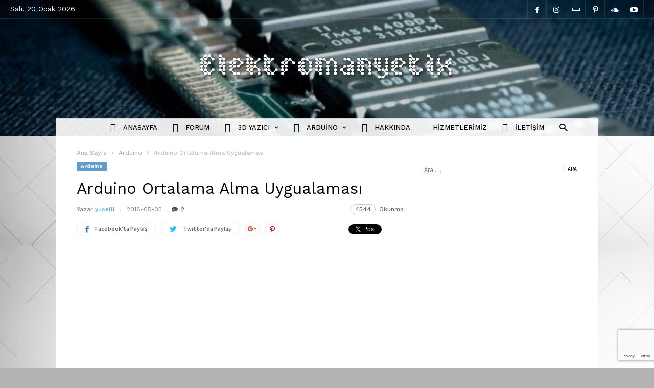

--- FILE ---
content_type: text/html; charset=UTF-8
request_url: https://elektromanyetix.com/arduino/arduino-ortalama-alma/
body_size: 32785
content:
<!doctype html >
<!--[if IE 8]><html class="ie8" lang="en"> <![endif]-->
<!--[if IE 9]><html class="ie9" lang="en"> <![endif]-->
<!--[if gt IE 8]><!--><html lang="tr"> <!--<![endif]--><head><meta charset="UTF-8" /><link rel="preconnect" href="https://fonts.gstatic.com/" crossorigin /><meta name="viewport" content="width=device-width, initial-scale=1.0"><link rel="pingback" href="" /> <script type="text/javascript">/*  */
(()=>{var e={};e.g=function(){if("object"==typeof globalThis)return globalThis;try{return this||new Function("return this")()}catch(e){if("object"==typeof window)return window}}(),function({ampUrl:n,isCustomizePreview:t,isAmpDevMode:r,noampQueryVarName:o,noampQueryVarValue:s,disabledStorageKey:i,mobileUserAgents:a,regexRegex:c}){if("undefined"==typeof sessionStorage)return;const d=new RegExp(c);if(!a.some((e=>{const n=e.match(d);return!(!n||!new RegExp(n[1],n[2]).test(navigator.userAgent))||navigator.userAgent.includes(e)})))return;e.g.addEventListener("DOMContentLoaded",(()=>{const e=document.getElementById("amp-mobile-version-switcher");if(!e)return;e.hidden=!1;const n=e.querySelector("a[href]");n&&n.addEventListener("click",(()=>{sessionStorage.removeItem(i)}))}));const g=r&&["paired-browsing-non-amp","paired-browsing-amp"].includes(window.name);if(sessionStorage.getItem(i)||t||g)return;const u=new URL(location.href),m=new URL(n);m.hash=u.hash,u.searchParams.has(o)&&s===u.searchParams.get(o)?sessionStorage.setItem(i,"1"):m.href!==u.href&&(window.stop(),location.replace(m.href))}({"ampUrl":"https:\/\/elektromanyetix.com\/arduino\/arduino-ortalama-alma\/amp\/","noampQueryVarName":"noamp","noampQueryVarValue":"mobile","disabledStorageKey":"amp_mobile_redirect_disabled","mobileUserAgents":["Mobile","Android","Silk\/","Kindle","BlackBerry","Opera Mini","Opera Mobi"],"regexRegex":"^\\\/((?:.|\\n)+)\\\/([i]*)$","isCustomizePreview":false,"isAmpDevMode":false})})();
/*  */</script> <meta name='robots' content='index, follow, max-image-preview:large, max-snippet:-1, max-video-preview:-1' /><meta property="og:image" content="https://elektromanyetix.com/wp-content/uploads/2018/04/AnalogReadSerial_BB.png" /><link rel="icon" type="image/png" href="https://elektromanyetix.com/wp-content/uploads/2017/01/untitled_11.png"><title>Arduino Ortalama Alma Uygualaması &#8226; elektromanyetix</title><meta name="description" content="Arduino Ortalama Alma. Bu çizim bir analog girişten tekrar tekrar okur, bir çalışma ortalamasını hesaplar ve bilgisayara yazdırır." /><link rel="canonical" href="https://elektromanyetix.com/arduino/arduino-ortalama-alma/" /><meta property="og:locale" content="tr_TR" /><meta property="og:type" content="article" /><meta property="og:title" content="Arduino Ortalama Alma Uygualaması &#8226; elektromanyetix" /><meta property="og:description" content="Arduino Ortalama Alma. Bu çizim bir analog girişten tekrar tekrar okur, bir çalışma ortalamasını hesaplar ve bilgisayara yazdırır." /><meta property="og:url" content="https://elektromanyetix.com/arduino/arduino-ortalama-alma/" /><meta property="og:site_name" content="elektromanyetix" /><meta property="article:publisher" content="https://www.facebook.com/elektromanyetix" /><meta property="article:published_time" content="2018-05-03T20:44:32+00:00" /><meta property="article:modified_time" content="2020-04-16T21:50:44+00:00" /><meta property="og:image" content="https://elektromanyetix.com/wp-content/uploads/2018/04/AnalogReadSerial_BB.png" /><meta property="og:image:width" content="321" /><meta property="og:image:height" content="372" /><meta property="og:image:type" content="image/png" /><meta name="author" content="yucelll" /><meta name="twitter:card" content="summary_large_image" /><meta name="twitter:label1" content="Yazan:" /><meta name="twitter:data1" content="yucelll" /><meta name="twitter:label2" content="Tahmini okuma süresi" /><meta name="twitter:data2" content="3 dakika" /> <script type="application/ld+json" class="yoast-schema-graph">{"@context":"https://schema.org","@graph":[{"@type":"Article","@id":"https://elektromanyetix.com/arduino/arduino-ortalama-alma/#article","isPartOf":{"@id":"https://elektromanyetix.com/arduino/arduino-ortalama-alma/"},"author":{"name":"yucelll","@id":"https://elektromanyetix.com/#/schema/person/e9f1b12db0d26a723fdd7101de67373c"},"headline":"Arduino Ortalama Alma Uygualaması","datePublished":"2018-05-03T20:44:32+00:00","dateModified":"2020-04-16T21:50:44+00:00","mainEntityOfPage":{"@id":"https://elektromanyetix.com/arduino/arduino-ortalama-alma/"},"wordCount":368,"commentCount":2,"publisher":{"@id":"https://elektromanyetix.com/#organization"},"image":{"@id":"https://elektromanyetix.com/arduino/arduino-ortalama-alma/#primaryimage"},"thumbnailUrl":"https://elektromanyetix.com/wp-content/uploads/2018/04/AnalogReadSerial_BB.png","keywords":["Arduino Ortalama Alma","smoothing"],"articleSection":["Arduino"],"inLanguage":"tr","potentialAction":[{"@type":"CommentAction","name":"Comment","target":["https://elektromanyetix.com/arduino/arduino-ortalama-alma/#respond"]}]},{"@type":"WebPage","@id":"https://elektromanyetix.com/arduino/arduino-ortalama-alma/","url":"https://elektromanyetix.com/arduino/arduino-ortalama-alma/","name":"Arduino Ortalama Alma Uygualaması &#8226; elektromanyetix","isPartOf":{"@id":"https://elektromanyetix.com/#website"},"primaryImageOfPage":{"@id":"https://elektromanyetix.com/arduino/arduino-ortalama-alma/#primaryimage"},"image":{"@id":"https://elektromanyetix.com/arduino/arduino-ortalama-alma/#primaryimage"},"thumbnailUrl":"https://elektromanyetix.com/wp-content/uploads/2018/04/AnalogReadSerial_BB.png","datePublished":"2018-05-03T20:44:32+00:00","dateModified":"2020-04-16T21:50:44+00:00","description":"Arduino Ortalama Alma. Bu çizim bir analog girişten tekrar tekrar okur, bir çalışma ortalamasını hesaplar ve bilgisayara yazdırır.","breadcrumb":{"@id":"https://elektromanyetix.com/arduino/arduino-ortalama-alma/#breadcrumb"},"inLanguage":"tr","potentialAction":[{"@type":"ReadAction","target":["https://elektromanyetix.com/arduino/arduino-ortalama-alma/"]}]},{"@type":"ImageObject","inLanguage":"tr","@id":"https://elektromanyetix.com/arduino/arduino-ortalama-alma/#primaryimage","url":"https://elektromanyetix.com/wp-content/uploads/2018/04/AnalogReadSerial_BB.png","contentUrl":"https://elektromanyetix.com/wp-content/uploads/2018/04/AnalogReadSerial_BB.png","width":321,"height":372,"caption":"Arduino potansiyometre"},{"@type":"BreadcrumbList","@id":"https://elektromanyetix.com/arduino/arduino-ortalama-alma/#breadcrumb","itemListElement":[{"@type":"ListItem","position":1,"name":"Ana sayfa","item":"https://elektromanyetix.com/"},{"@type":"ListItem","position":2,"name":"Arduino Ortalama Alma Uygualaması"}]},{"@type":"WebSite","@id":"https://elektromanyetix.com/#website","url":"https://elektromanyetix.com/","name":"elektromanyetix","description":"Elektronik, Bilim &amp; Teknoloji","publisher":{"@id":"https://elektromanyetix.com/#organization"},"potentialAction":[{"@type":"SearchAction","target":{"@type":"EntryPoint","urlTemplate":"https://elektromanyetix.com/?s={search_term_string}"},"query-input":{"@type":"PropertyValueSpecification","valueRequired":true,"valueName":"search_term_string"}}],"inLanguage":"tr"},{"@type":"Organization","@id":"https://elektromanyetix.com/#organization","name":"elektromanyetix","url":"https://elektromanyetix.com/","logo":{"@type":"ImageObject","inLanguage":"tr","@id":"https://elektromanyetix.com/#/schema/logo/image/","url":"https://elektromanyetix.com/wp-content/uploads/2017/12/logo.png","contentUrl":"https://elektromanyetix.com/wp-content/uploads/2017/12/logo.png","width":500,"height":50,"caption":"elektromanyetix"},"image":{"@id":"https://elektromanyetix.com/#/schema/logo/image/"},"sameAs":["https://www.facebook.com/elektromanyetix","https://www.instagram.com/elektromanyetix/","https://myspace.com/yuceltemel","https://tr.pinterest.com/elektromanyetix/","https://www.youtube.com/elektromanyetix"]},{"@type":"Person","@id":"https://elektromanyetix.com/#/schema/person/e9f1b12db0d26a723fdd7101de67373c","name":"yucelll","image":{"@type":"ImageObject","inLanguage":"tr","@id":"https://elektromanyetix.com/#/schema/person/image/","url":"https://secure.gravatar.com/avatar/50e33a235e5401b681001acd077dcae5d66d9131e8f3839bcac157d1b9ea1ec1?s=96&r=g","contentUrl":"https://secure.gravatar.com/avatar/50e33a235e5401b681001acd077dcae5d66d9131e8f3839bcac157d1b9ea1ec1?s=96&r=g","caption":"yucelll"},"description":"Elektronik, Bilim, Teknoloji, Müzik, Tasarım.","sameAs":["http://elektromanyetix.com"]}]}</script> <link rel='dns-prefetch' href='//www.googletagmanager.com' /><link rel='dns-prefetch' href='//fonts.googleapis.com' /><link rel='dns-prefetch' href='//pagead2.googlesyndication.com' /><link rel="alternate" type="application/rss+xml" title="elektromanyetix &raquo; akışı" href="https://elektromanyetix.com/feed/" /><link rel="alternate" type="application/rss+xml" title="elektromanyetix &raquo; yorum akışı" href="https://elektromanyetix.com/comments/feed/" /><link rel="alternate" type="application/rss+xml" title="elektromanyetix &raquo; Arduino Ortalama Alma Uygualaması yorum akışı" href="https://elektromanyetix.com/arduino/arduino-ortalama-alma/feed/" /><link rel="alternate" title="oEmbed (JSON)" type="application/json+oembed" href="https://elektromanyetix.com/wp-json/oembed/1.0/embed?url=https%3A%2F%2Felektromanyetix.com%2Farduino%2Farduino-ortalama-alma%2F" /><link rel="alternate" title="oEmbed (XML)" type="text/xml+oembed" href="https://elektromanyetix.com/wp-json/oembed/1.0/embed?url=https%3A%2F%2Felektromanyetix.com%2Farduino%2Farduino-ortalama-alma%2F&#038;format=xml" /><style id='wp-img-auto-sizes-contain-inline-css' type='text/css'>img:is([sizes=auto i],[sizes^="auto," i]){contain-intrinsic-size:3000px 1500px}
/*# sourceURL=wp-img-auto-sizes-contain-inline-css */</style><style id="litespeed-ccss">.aligncenter{clear:both}.screen-reader-text{border:0;clip:rect(1px,1px,1px,1px);-webkit-clip-path:inset(50%);clip-path:inset(50%);height:1px;margin:-1px;overflow:hidden;padding:0;position:absolute;width:1px;word-wrap:normal!important}.screen-reader-text{border:0;clip:rect(1px,1px,1px,1px);-webkit-clip-path:inset(50%);clip-path:inset(50%);height:1px;margin:-1px;overflow:hidden;overflow-wrap:normal!important;word-wrap:normal!important;padding:0;position:absolute!important;width:1px}:root{--woocommerce:#a46497;--wc-green:#7ad03a;--wc-red:#a00;--wc-orange:#ffba00;--wc-blue:#2ea2cc;--wc-primary:#a46497;--wc-primary-text:#fff;--wc-secondary:#ebe9eb;--wc-secondary-text:#515151;--wc-highlight:#77a464;--wc-highligh-text:#fff;--wc-content-bg:#fff;--wc-subtext:#767676}@media only screen and (max-width:768px){:root{--woocommerce:#a46497;--wc-green:#7ad03a;--wc-red:#a00;--wc-orange:#ffba00;--wc-blue:#2ea2cc;--wc-primary:#a46497;--wc-primary-text:#fff;--wc-secondary:#ebe9eb;--wc-secondary-text:#515151;--wc-highlight:#77a464;--wc-highligh-text:#fff;--wc-content-bg:#fff;--wc-subtext:#767676}}:root{--woocommerce:#a46497;--wc-green:#7ad03a;--wc-red:#a00;--wc-orange:#ffba00;--wc-blue:#2ea2cc;--wc-primary:#a46497;--wc-primary-text:#fff;--wc-secondary:#ebe9eb;--wc-secondary-text:#515151;--wc-highlight:#77a464;--wc-highligh-text:#fff;--wc-content-bg:#fff;--wc-subtext:#767676}.screen-reader-text{clip:rect(1px,1px,1px,1px);height:1px;overflow:hidden;position:absolute!important;width:1px;word-wrap:normal!important}.post-ratings-loading{display:none;height:16px;text-align:left}.post-ratings-image{border:0}.post-ratings-loading img{border:0;padding:0;margin:0}html,body{min-height:100%!important;height:auto!important}body{visibility:visible!important;background-color:#fff}.clearfix{*zoom:1}.clearfix:before,.clearfix:after{display:table;content:'';line-height:0}.clearfix:after{clear:both}html{font-family:sans-serif;-ms-text-size-adjust:100%;-webkit-text-size-adjust:100%}body{margin:0}article,aside,footer,header{display:block}[hidden]{display:none}a{background-color:transparent}h1{font-size:2em;margin:.67em 0}img{border:0}input,textarea{color:inherit;font:inherit;margin:0}input[type=submit]{-webkit-appearance:button}input::-moz-focus-inner{border:0;padding:0}input{line-height:normal}input[type=search]{-webkit-appearance:textfield;-moz-box-sizing:content-box;-webkit-box-sizing:content-box;box-sizing:content-box}input[type=search]::-webkit-search-cancel-button,input[type=search]::-webkit-search-decoration{-webkit-appearance:none}textarea{overflow:auto}*{-webkit-box-sizing:border-box;-moz-box-sizing:border-box;box-sizing:border-box}*:before,*:after{-webkit-box-sizing:border-box;-moz-box-sizing:border-box;box-sizing:border-box}img{max-width:100%;width:auto;height:auto}.td-container{margin-right:auto;margin-left:auto;width:980px}.td-container:before,.td-container:after{display:table;content:'';line-height:0}.td-container:after{clear:both}@media (min-width:768px) and (max-width:1018px){.td-container{width:732px}}@media (max-width:767px){.td-container{width:100%}}.td-pb-row{*zoom:1;margin-right:-20px;margin-left:-20px}.td-pb-row:before,.td-pb-row:after{display:table;content:""}.td-pb-row:after{clear:both}.td-pb-row [class*=td-pb-span]{display:block;min-height:1px;float:left;padding-right:20px;padding-left:20px;position:relative}@media (min-width:768px) and (max-width:1018px){.td-pb-row [class*=td-pb-span]{padding-right:12px;padding-left:12px}}@media (max-width:767px){.td-pb-row [class*=td-pb-span]{padding-right:0;padding-left:0}}.td-ss-main-sidebar{-webkit-backface-visibility:hidden;-webkit-perspective:1000}.td-pb-span4{width:33.33333333%}.td-pb-span8{width:66.66666667%}@media (min-width:768px) and (max-width:1018px){.td-pb-row{*zoom:1;margin-right:-12px;margin-left:-12px}.td-pb-row:before,.td-pb-row:after{display:table;content:""}.td-pb-row:after{clear:both}.td-pb-row [class*=td-pb-span]{display:block;min-height:1px;float:left;padding-right:12px;padding-left:12px}}@media (max-width:767px){.td-container{padding-left:10px;padding-right:10px}.td-pb-row{width:100%;margin-left:0;margin-right:0}.td-pb-row [class*=td-pb-span]{display:block;min-height:1px;float:left;padding-right:0;padding-left:0}.td-pb-row .td-pb-span4,.td-pb-row .td-pb-span8{float:none;width:100%}}.td-boxed-layout .td-container-wrap{width:1060px}@media (max-width:1080px){.td-boxed-layout .td-container-wrap{width:100%}}.td-container-wrap{background-color:#fff;margin-left:auto;margin-right:auto}.td_stretch_container{width:100%!important}.td_stretch_content{width:100%!important}@media (min-width:1141px){.td_stretch_content .td-container{width:100%!important;padding-left:20px;padding-right:20px}}.td-header-wrap{position:relative}.td-header-logo-wrap{position:relative;padding:24px 0}@media (min-width:768px) and (max-width:1018px){.td-header-logo-wrap{padding:16px 0}}@media (max-width:767px){.td-header-logo-wrap{padding:0}}.td-header-menu-wrap-full{z-index:9998;position:relative;background-color:transparent}.td-header-sp-logo{position:relative;float:left;width:22.85714285714286%}.td-header-sp-logo img{margin:auto;position:absolute;top:0;bottom:0;left:0;right:0;max-height:100%}@media (max-width:767px){.td-header-sp-logo{display:none}}.td-main-menu-logo{display:none;float:left;margin-right:10px;height:55px}@media (max-width:767px){.td-main-menu-logo{display:block;margin-right:0;height:0}}.td-main-menu-logo a{line-height:55px}.td-main-menu-logo img{padding:3px 0;position:relative;vertical-align:middle;max-height:55px}@media (max-width:767px){.td-main-menu-logo img{position:absolute;top:0;bottom:0;right:0;left:0;margin:auto;padding:2px 0}}@media (max-width:1140px){.td-main-menu-logo img{max-width:160px}}.td-visual-hidden{border:0;width:1px;height:1px;margin:-1px;overflow:hidden;padding:0;position:absolute}.td-header-bg{background-color:transparent;position:absolute;top:0;bottom:0;left:0;right:0;width:100%;height:100%}.td-header-bg:before{content:'';position:absolute;top:0;left:0;width:100%;height:100%;background-repeat:no-repeat;background-size:cover;background-position:center bottom}@media (min-width:768px){.td-header-style-2 .td-header-logo-wrap{padding:19px 0}}.td-header-style-2 .td-header-sp-logo img{position:relative}.td-header-style-2 .td-header-sp-logo,.td-header-style-2 .td-header-sp-recs{text-align:center;width:100%}.td-header-style-2 .td-header-main-menu{padding-right:0}@media (min-width:768px){.td-header-style-2 .td-header-main-menu{text-align:center}}.td-header-style-2 #td-header-search-button i{margin-left:10px}@media (min-width:768px) and (max-width:1018px){.td-header-style-2 #td-header-search-button i{margin-left:0}}@media (max-width:767px){#td-header-search-button{display:none}}#td-header-search-button-mob{display:none}@media (max-width:767px){#td-header-search-button-mob{display:block}}.td-icon-search{color:#42bdcd}.td-search-box-wrap{position:absolute;top:100%;z-index:999;right:0;background-color:#fff;-webkit-box-shadow:inset 0 0 0 1px rgba(0,0,0,.06);-moz-box-shadow:inset 0 0 0 1px rgba(0,0,0,.06);box-shadow:inset 0 0 0 1px rgba(0,0,0,.06);border-top:0;width:340px}.td-header-wrap .td-drop-down-search{display:none;font-family:'Source Sans Pro',sans-serif;color:#000}@media (max-width:767px){.td-header-wrap .td-drop-down-search{width:100%}}.td-header-wrap .td-drop-down-search #td-header-search{width:100%;height:28px;margin:0;padding:0 5px;font-size:13px;color:#666;border:0;border-bottom:1px solid #ebebeb!important}.td-header-wrap .td-drop-down-search .btn{position:absolute;right:20px;background-color:transparent;height:14px;margin:6px 0;padding:0 1px 0 8px;text-transform:uppercase;font-size:11px;font-weight:700;text-shadow:none;color:#000;border-left:1px solid #ebebeb}.td-header-wrap .td-drop-down-search .td-search-form{margin:20px}.td-header-wrap .td-drop-down-search:after{position:absolute;top:-3px;display:block;content:'';width:100%;height:4px;background-color:#000}.td-header-wrap .td-header-top-menu{position:relative;background-color:#1a1f2b;font:12px 'Work Sans',sans-serif;color:#fff;z-index:9999}@media (max-width:767px){.td-header-wrap .td-header-top-menu{display:none!important}}.td-header-wrap .td-header-top-menu a{color:#fff}.td-header-wrap .td-header-top-menu:before{content:'';position:absolute;bottom:-1px;left:0;width:100%;height:1px;opacity:.07;background-color:#fff}.td-header-sp-top-menu{line-height:35px;z-index:1000;float:left}.td_data_time{display:inline-block;margin-right:36px}.td-header-sp-top-widget{float:right;position:relative}.td-header-sp-top-widget .td-social-icon-wrap i{line-height:35px;font-size:13px;min-width:38px}.td-header-sp-top-widget .td-social-icon-wrap i:before{vertical-align:middle}.td-header-sp-top-widget .td-social-icon-wrap:first-of-type:before,.td-header-sp-top-widget .td-social-icon-wrap:after{content:'';position:absolute;top:0;right:0;width:1px;height:100%;background-color:#fff;opacity:.07;-ms-filter:"alpha(opacity='7.000000000000001')";filter:alpha(opacity=7)}.td-header-sp-top-widget .td-social-icon-wrap:first-of-type:before{right:auto;left:0}.td-header-sp-top-widget .td-social-icon-wrap{float:left;position:relative}.td-header-sp-top-widget .td-social-icon-wrap>a{display:inline-block}.td-header-menu-wrap{background-color:#fff;position:relative;line-height:1}.td-header-menu-wrap:before,.td-header-menu-wrap:after{content:'';position:absolute;left:0;width:100%;height:1px;background-color:#000;opacity:.08;-ms-filter:"alpha(opacity='8')";filter:alpha(opacity=8)}.td-header-menu-wrap:before{top:0}.td-header-menu-wrap:after{bottom:0}@media (max-width:767px){.td-header-menu-wrap{background-color:#222!important;border:none}.td-header-menu-wrap:after{display:block!important;bottom:-12px;background:transparent url('[data-uri]');height:12px;opacity:1}}.td-header-main-menu{position:relative;z-index:999;padding-right:56px;font-family:'Work Sans',sans-serif}@media (max-width:767px){.td-header-main-menu{padding-right:64px;padding-left:0}}.td-header-main-menu .td-search-box-wrap{margin-top:-1px}.sf-menu,.sf-menu ul,.sf-menu li{margin:0;list-style:none;text-align:left}@media (max-width:767px){.sf-menu{display:none}}.sf-menu li{float:left;position:relative}.sf-menu li .fa{margin-right:10px;font-size:1.4em;vertical-align:middle;position:relative;top:-1px}.sf-menu .menu-item>a{display:block;position:relative}.sf-menu>li:last-child>a{padding-right:0}.sf-menu>li>a{padding-right:30px;font-weight:500;line-height:55px;font-size:13px;color:#000;text-transform:uppercase;-webkit-backface-visibility:hidden}@media (min-width:768px) and (max-width:1018px){.sf-menu>li>a{padding-right:17px;font-size:13px!important;letter-spacing:-.06em}}#td-header-menu{display:inline-block;vertical-align:top}.sf-menu li>ul{margin-top:-1px}.sf-menu ul{position:absolute;top:-999em;min-width:173px;margin-left:-30px;padding:16px 0;background-color:#fff;-webkit-box-shadow:inset 0 0 1px 0 rgba(0,0,0,.25);-moz-box-shadow:inset 0 0 1px 0 rgba(0,0,0,.25);box-shadow:inset 0 0 1px 0 rgba(0,0,0,.25)}.sf-menu ul li{width:100%}.sf-menu ul:after{position:absolute;top:-3px;display:block;content:'';width:100%;height:4px;background-color:#000}.sf-menu .sub-menu{-webkit-backface-visibility:hidden}.td-mega-menu{position:static!important}.td-mega-menu ul{position:absolute;width:100%!important;height:auto;margin-left:0;padding:0;display:none}.td-mega-menu .td_block_mega_menu .td-next-prev-wrap{margin-right:22px}.td-mega-grid{overflow:hidden}.td_block_mega_menu{display:table;padding-bottom:0!important;margin-bottom:0!important;min-height:286px}@media (min-width:768px) and (max-width:1018px){.td_block_mega_menu{min-height:225px}}.td_block_mega_menu .td_block_inner{margin-left:200px;position:relative}@media (min-width:768px) and (max-width:1018px){.td_block_mega_menu .td_block_inner{margin-left:165px}}.td_block_mega_menu .td-next-prev-wrap{position:absolute;top:0;left:0;margin:0;width:100%;opacity:.7;-ms-filter:"alpha(opacity='70')";filter:alpha(opacity=70)}.td_block_mega_menu .td-next-prev-wrap>a{position:absolute;top:82px;padding:12px 0 10px;background-color:#fff;line-height:1}@media (min-width:768px) and (max-width:1018px){.td_block_mega_menu .td-next-prev-wrap>a{top:58px;padding:10px 0 8px}}.td_block_mega_menu .td-next-prev-wrap .td-ajax-prev-page{left:1px;padding-left:211px;padding-right:12px}@media (min-width:768px) and (max-width:1018px){.td_block_mega_menu .td-next-prev-wrap .td-ajax-prev-page{padding-left:174px;padding-right:9px}}.td_block_mega_menu .td-next-prev-wrap .td-ajax-next-page{right:0;padding-left:12px;padding-right:11px}@media (min-width:768px) and (max-width:1018px){.td_block_mega_menu .td-next-prev-wrap .td-ajax-next-page{padding-left:10px;padding-right:9px}}.td_block_mega_menu .td-next-prev-wrap .td-ajax-next-page:before{display:none}.td_block_mega_menu.td-no-subcats .td-next-prev-wrap>a{top:77px}@media (min-width:768px) and (max-width:1018px){.td_block_mega_menu.td-no-subcats .td-next-prev-wrap>a{top:55px}}.td_block_mega_menu.td-no-subcats .td-next-prev-wrap .td-ajax-prev-page{left:0;padding-left:11px}.td_mega_menu_sub_cats{position:absolute;top:0;left:0;width:200px;max-width:200px;display:table-cell;height:100%;vertical-align:top;padding:22px 0;line-height:1;z-index:1}@media (min-width:768px) and (max-width:1018px){.td_mega_menu_sub_cats{width:165px;max-width:165px;padding:10px 0}}.td_mega_menu_sub_cats a{display:block;font-size:12px;text-transform:uppercase;font-weight:500;color:#000;padding:7px 10px 7px 32px;position:relative;vertical-align:middle}@media (min-width:768px) and (max-width:1018px){.td_mega_menu_sub_cats a{padding:7px 10px 7px 17px;font-size:10px}}.td_mega_menu_sub_cats .mega-menu-cat-all{margin-top:17px;padding-top:25px;line-height:1}@media (min-width:768px) and (max-width:1018px){.td_mega_menu_sub_cats .mega-menu-cat-all{margin-top:8px;padding-top:14px}}.td_mega_menu_sub_cats .mega-menu-cat-all:before{content:'';position:absolute;top:0;left:0;width:95px;height:1px;background-color:#f2f2f2}.td_mega_menu_sub_cats .block-mega-child-cats .cur-sub-cat{color:#42bdcd}.block-mega-child-cats{overflow-x:hidden;overflow-y:auto;max-height:252px;-webkit-overflow-scrolling:touch}.td-mega-row{width:100%;*zoom:1}.td-mega-row:before,.td-mega-row:after{display:table;content:'';line-height:0}.td-mega-row:after{clear:both}.td-mega-span{width:33.33333%;min-width:260px;float:left;text-align:center}@media (min-width:768px) and (max-width:1018px){.td-mega-span{min-width:189px}}.td-mega-span .td-item-details{display:block;margin-bottom:16px}@media (min-width:768px) and (max-width:1018px){.td-mega-span .td-item-details{margin-bottom:8px}}.td-mega-span .td-item-details>span{margin:0;padding:0}.td-mega-span .td-item-details>span:after{display:none}.td-mega-span .td-post-category-wrap{bottom:-4px}.td-mega-span .entry-title{font-weight:500;font-size:14px;line-height:18px;margin:7px 6px 0;padding-bottom:0}@media (min-width:768px) and (max-width:1018px){.td-mega-span .entry-title{font-size:12px;line-height:14px}}.td-mega-span .entry-title a{color:#000;display:block}.td-mega-span .entry-title:after{display:none}.td-mega-span .td-post-date{font-size:12px;display:block}.td-mega-span .td-module-image{margin-bottom:8px}.td-no-subcats .td_block_inner{margin-left:0}.td-no-subcats .td-mega-span{width:25%;min-width:0}.td-header-menu-search{position:absolute;top:0;right:0}.td-header-menu-search .td-search-btns-wrap{text-align:center;line-height:1}.td-header-menu-search #td-header-search-button .td-icon-search{font-size:15px;line-height:55px;width:55px;color:#000}.td-header-menu-search #td-header-search-button .td-icon-search:before{position:relative;top:2px}.td-header-menu-search #td-header-search-button-mob .td-icon-search{font-size:20px;line-height:58px;width:58px;color:#fff}.td-header-menu-search #td-header-search-button-mob .td-icon-search:before{position:relative;top:2px}#td-outer-wrap{overflow:hidden}@media (max-width:767px){#td-outer-wrap{overflow:auto;margin:auto;width:100%}}#td-top-mobile-toggle{display:none}@media (max-width:767px){#td-top-mobile-toggle{display:inline-block;position:relative}}#td-top-mobile-toggle a{display:inline-block}#td-top-mobile-toggle i{font-size:22px;width:58px;line-height:58px;display:inline-block;color:#fff}#td-top-mobile-toggle i:before{position:relative;top:2px}.td-menu-background{background-repeat:no-repeat;background-size:cover;background-position:center top;position:fixed;display:block;width:100%;height:113%;z-index:9999;visibility:hidden;transform:translate3d(-100%,0,0);-webkit-transform:translate3d(-100%,0,0);-moz-transform:translate3d(-100%,0,0);-ms-transform:translate3d(-100%,0,0);-o-transform:translate3d(-100%,0,0)}.td-menu-background:before{content:'';width:100%;height:100%;position:absolute;top:0;left:0;opacity:.98;background:#fff}#td-mobile-nav{padding:0;position:absolute;width:100%;height:auto;top:0;z-index:9999;visibility:hidden;transform:translate3d(-99%,0,0);-webkit-transform:translate3d(-99%,0,0);-moz-transform:translate3d(-99%,0,0);-ms-transform:translate3d(-99%,0,0);-o-transform:translate3d(-99%,0,0);left:-1%;font-family:-apple-system,".SFNSText-Regular","San Francisco","Roboto","Segoe UI","Helvetica Neue","Lucida Grande",sans-serif}@media (min-width:767px){#td-mobile-nav{display:none}}#td-mobile-nav{height:1px;overflow:hidden}#td-mobile-nav .td-menu-socials{padding:0 65px 0 20px;overflow:hidden;height:60px}#td-mobile-nav .td-social-icon-wrap{margin:20px 5px 0 0;display:inline-block}#td-mobile-nav .td-social-icon-wrap i{border:none;background-color:transparent;font-size:14px;width:40px;height:40px;line-height:38px;color:#000}.td-mobile-close{position:absolute;right:1px;top:0;z-index:1000}.td-mobile-close .td-icon-close-mobile{height:70px;width:70px;line-height:70px;font-size:21px;color:#000;top:4px;position:relative}.td-mobile-content{padding:20px 20px 0}.td-mobile-container{padding-bottom:20px;position:relative}.td-mobile-content .fa{margin-right:10px;min-width:22px!important;display:inline-block;font-size:18px;text-align:center;position:relative;top:-1px}.td-mobile-content ul{list-style:none;margin:0;padding:0}.td-mobile-content li{float:none;margin-left:0;-webkit-touch-callout:none}.td-mobile-content li a{display:block;line-height:17px;font-size:17px;color:#000;margin-left:0;padding:12px 30px 12px 12px;font-weight:700}.td-mobile-content .td-icon-menu-right{position:absolute;top:3px;right:-3px;z-index:1000;font-size:12px;padding:12px;width:37px;height:37px;float:right;color:#000;-webkit-transform-origin:50% 48% 0;-moz-transform-origin:50% 48% 0;-o-transform-origin:50% 48% 0;transform-origin:50% 48% 0;transform:rotate(-90deg);-webkit-transform:rotate(-90deg);-moz-transform:rotate(-90deg);-ms-transform:rotate(-90deg);-o-transform:rotate(-90deg)}.td-mobile-content .td-icon-menu-right:before{content:'\e83d'}.td-mobile-content .sub-menu{max-height:0;overflow:hidden;opacity:0}.td-mobile-content .sub-menu a{padding:9px 26px 9px 36px!important;line-height:19px;font-size:16px;font-weight:400}.td-mobile-content .menu-item-has-children a{width:100%;z-index:1}.td-mobile-container{opacity:1}.td-search-wrap-mob{padding:0;position:absolute;width:100%;height:auto;top:0;text-align:center;z-index:9999;visibility:hidden;color:#000;font-family:-apple-system,".SFNSText-Regular","San Francisco","Roboto","Segoe UI","Helvetica Neue","Lucida Grande",sans-serif}.td-search-wrap-mob .td-drop-down-search{opacity:0;visibility:hidden;-webkit-backface-visibility:hidden;position:relative}.td-search-wrap-mob #td-header-search-mob{color:#000;font-weight:700;font-size:26px;height:40px;line-height:36px;border:0;background:0 0;outline:0;margin:8px 0;padding:0;text-align:center}.td-search-wrap-mob .td-search-input{margin:0 5%;position:relative}.td-search-wrap-mob .td-search-input span{opacity:.8;font-size:12px}.td-search-wrap-mob .td-search-input:before,.td-search-wrap-mob .td-search-input:after{content:'';position:absolute;display:block;width:100%;height:1px;background-color:#000;bottom:0;left:0;opacity:.2}.td-search-wrap-mob .td-search-input:after{opacity:.8;transform:scaleX(0);-webkit-transform:scaleX(0);-moz-transform:scaleX(0);-ms-transform:scaleX(0);-o-transform:scaleX(0)}.td-search-wrap-mob .td-search-form{margin-bottom:30px}.td-search-background{background-repeat:no-repeat;background-size:cover;background-position:center top;position:fixed;display:block;width:100%;height:113%;z-index:9999;transform:translate3d(100%,0,0);-webkit-transform:translate3d(100%,0,0);-moz-transform:translate3d(100%,0,0);-ms-transform:translate3d(100%,0,0);-o-transform:translate3d(100%,0,0);visibility:hidden}.td-search-background:before{content:'';width:100%;height:100%;position:absolute;top:0;left:0;opacity:.98;background:#fff}.td-search-close{text-align:right;z-index:1000}.td-search-close .td-icon-close-mobile{height:70px;width:70px;line-height:70px;font-size:21px;color:#000;position:relative;top:4px;right:0}body,p{font-family:'Source Sans Pro',sans-serif;font-size:16px;line-height:24px}p{margin-top:0;margin-bottom:21px}a{color:#42bdcd;text-decoration:none}ins{background:#fff;text-decoration:none}ul{padding:0}ul li{line-height:24px;margin-left:21px}h1,h3,h4{color:#000;font-weight:600;margin:6px 0}h3>a{color:#000}h1{font-size:44px;line-height:48px;margin-top:33px;margin-bottom:23px}h3{font-size:25px;line-height:29px;margin-top:24px;margin-bottom:14px}h4{font-size:19px;line-height:24px;margin-top:21px;margin-bottom:11px;font-weight:700}textarea{font-size:12px;line-height:21px;color:#444;border:1px solid #e1e1e1;width:100%;max-width:100%;height:168px;min-height:168px;padding:6px 9px}@media (max-width:767px){textarea{font-size:16px}}input[type=submit]{font-family:'Source Sans Pro',sans-serif;font-size:13px;background-color:#000;border-radius:0;color:#fff;border:none;padding:8px 15px;font-weight:500}input[type=text]{font-size:12px;line-height:21px;color:#444;border:1px solid #e1e1e1;width:100%;max-width:100%;height:34px;padding:3px 9px}@media (max-width:767px){input[type=text]{font-size:16px}}.td-post-content img{margin-bottom:21px}.aligncenter{text-align:center;clear:both;display:block;margin-left:auto;margin-right:auto;margin-top:6px;margin-bottom:6px}.screen-reader-text{clip:rect(1px,1px,1px,1px);height:1px;overflow:hidden;position:absolute!important;width:1px}.td-post-content{font-size:16px;line-height:24px;color:#222}.entry-title{font-family:'Work Sans',sans-serif;position:relative;margin:0 0 13px;padding-bottom:11px;font-size:15px;line-height:20px;font-weight:600;-ms-word-wrap:break-word;word-wrap:break-word}.entry-title:after{content:'';position:absolute;bottom:0;left:0;width:40px;height:1px;background-color:#42bdcd;opacity:.2;-ms-filter:"alpha(opacity='20')";filter:alpha(opacity=20)}.td-item-details{display:table}.td-module-image{margin-bottom:13px}.td-module-thumb{position:relative;overflow:hidden}.td-module-thumb .entry-thumb{width:100%;display:block}.td-module-image{position:relative}.td-post-category-wrap{position:absolute;bottom:-3px;width:100%;text-align:center}.td-post-category{display:inline-block;font-family:'Work Sans',sans-serif;padding:4px 8px;background-color:rgba(0,0,0,.8);font-size:10px;font-weight:500;line-height:1;color:#fff}.td-module-meta-info{font-family:'Work Sans',sans-serif;font-size:12px;line-height:1}.td-module-meta-info>div:last-child{margin-right:0}.td-module-meta-info>div:last-child:after{display:none}.td-post-author-name,.td-post-date,.td-post-comments,.td-post-views{display:inline-block}.td-post-author-name,.td-post-date{position:relative;margin-right:8px;padding-right:11px}.td-post-author-name:after,.td-post-date:after{content:'';position:absolute;bottom:2px;right:-1px;width:2px;height:2px;background-color:#000;opacity:.2;-ms-filter:"alpha(opacity='20')";filter:alpha(opacity=20)}.td-post-author-name{font-weight:500}.td-post-author-name .td-author-by{display:inline;opacity:.5;-ms-filter:"alpha(opacity='50')";filter:alpha(opacity=50)}.td-post-author-name .td-author-line{display:none}.td-post-date{opacity:.5;-ms-filter:"alpha(opacity='50')";filter:alpha(opacity=50)}.td-post-comments a{position:relative;color:#000;opacity:.7;-ms-filter:"alpha(opacity='70')";filter:alpha(opacity=70)}.td-post-comments a i{vertical-align:middle;margin:-1px 6px 0 0}.td-post-comments a:before{font-family:'wpion',sans-serif;line-height:1;content:'\f27a';width:10px;height:10px;position:relative;top:-1px;vertical-align:middle;margin-right:5px}.td-post-views{color:#666}.td-post-views i{display:none}.td-post-views span{padding:2px 8px;border:1px solid #ccc;-webkit-border-radius:10px;-moz-border-radius:10px;border-radius:10px}.td_block_wrap{margin-bottom:40px;position:relative;clear:both}.block-title{position:relative;padding:0;font-family:'Work Sans',sans-serif;font-size:15px;font-weight:600;text-transform:uppercase;line-height:1;margin:0 0 20px}.block-title span{display:inline-block;margin:8px 0}.block-title:after{content:'';position:absolute;bottom:0;left:0;width:80px;height:1px;background-color:#42bdcd;opacity:.3;-ms-filter:"alpha(opacity='30')";filter:alpha(opacity=30)}.td-next-prev-wrap{position:relative;text-align:center;clear:both;line-height:1;margin-top:20px}.td-next-prev-wrap a{display:inline-block;vertical-align:middle;font-size:9px;line-height:20px;text-align:center;color:#000}.td-next-prev-wrap .ajax-page-disabled{opacity:.5}.td-next-prev-wrap .td-ajax-prev-page{padding-right:19px}.td-next-prev-wrap .td-ajax-next-page{position:relative;padding-left:21px}.td-next-prev-wrap .td-ajax-next-page:before{content:'';position:absolute;top:0;left:0;width:1px;height:100%;background-color:#000;opacity:.08;-ms-filter:"alpha(opacity='8')";filter:alpha(opacity=8)}.td-category{list-style:none;font-family:'Work Sans',sans-serif;font-size:10px;margin:0 0 12px;line-height:1}.td-category li{display:inline-block;margin:0 5px 5px 0;line-height:1}.td-category a{display:inline-block;background-color:#000;padding:3px 8px;color:#fff;white-space:nowrap}.td-post-header{margin-bottom:17px}.td-post-header .entry-title{margin-bottom:8px;padding-bottom:8px;word-wrap:break-word;font-size:31px;font-weight:400;line-height:37px;color:#000}@media (max-width:1018px){.td-post-header .entry-title{font-size:28px!important;line-height:34px!important}}.td-post-header .td-post-comments a:before{display:none}.td-post-header .td-post-views-wrap{float:right}.td-post-header .td-post-views-text{margin-left:3px;color:#666}.td-post-sharing{font-family:'Source Sans Pro',sans-serif}.td-post-sharing a{display:inline-block;vertical-align:middle}@media (max-width:767px){.td-post-sharing{text-align:center}}.td-post-sharing-top{margin-bottom:20px}.td-default-sharing{display:inline-block;vertical-align:middle}.td-social-sharing-buttons{background-color:#fff;font-size:12px;color:#666;margin-right:7px;padding:0 16px;min-width:29px;height:29px;text-align:center;border:1px solid #ebebeb;-webkit-border-radius:15px;-moz-border-radius:15px;border-radius:15px}@media (max-width:767px){.td-social-sharing-buttons{min-width:45px;height:35px;-webkit-border-radius:30px;-moz-border-radius:30px;border-radius:30px}}@media (max-width:767px){.td-social-sharing-buttons i{line-height:35px}}.td-social-but-text{display:inline-block;position:relative;font-weight:600;line-height:29px;margin:-2px 0 0 12px}@media (max-width:767px){.td-social-facebook,.td-social-twitter{padding:0}.td-social-facebook .td-social-but-text,.td-social-twitter .td-social-but-text{display:none}}.td-social-facebook .td-icon-facebook,.td-social-twitter .td-icon-twitter{vertical-align:middle}.td-social-google,.td-social-pinterest,.td-social-whatsapp{padding:0;line-height:29px}.td-social-facebook .td-icon-facebook{font-size:14px;position:relative;color:#3d76c3}@media (max-width:767px){.td-social-facebook .td-icon-facebook{font-size:18px}}.td-social-twitter .td-icon-twitter{font-size:11px;color:#29c5f6}@media (max-width:767px){.td-social-twitter .td-icon-twitter{font-size:16px}}.td-social-google .td-icon-googleplus{font-size:13px;position:relative;top:0;color:#eb4026}@media (max-width:767px){.td-social-google .td-icon-googleplus{font-size:18px}}.td-social-pinterest{margin-right:0}.td-social-pinterest .td-icon-pinterest{font-size:13px;position:relative;top:1px;color:#ca212a}@media (max-width:767px){.td-social-pinterest .td-icon-pinterest{font-size:16px}}.td-social-whatsapp{display:none!important;color:#7bbf6a;margin-right:0;margin-left:7px}@media (max-width:767px){.td-social-whatsapp{display:inline-block!important}}.td-social-whatsapp i{font-size:20px;top:1px;position:relative}.td-classic-sharing{display:inline-block;vertical-align:middle}.td-classic-sharing ul{margin:0 0 0 30px;height:20px}@media (max-width:580px){.td-classic-sharing ul{margin-left:0}}.td-classic-sharing li{display:inline-block;height:20px;margin-left:0}@media (max-width:580px){.td-classic-sharing{width:100%;margin:20px 0 0}}.td-classic-twitter{position:relative;top:-1px}.td-classic-twitter .twitter-share-button{margin:0!important}@media (min-width:768px) and (max-width:1018px){.td-pb-span8 .td-classic-sharing{width:100%;margin:20px 0 0 49px}}.td-post-content{padding-bottom:24px}.td-post-content:after{display:table;content:'';line-height:0}.td-post-content:after{clear:both}.comment-form .td-warning-comment,.comment-form .td-warning-author,.comment-form .td-warning-email,.comment-form .td-warning-email-error{display:none}.comment-form textarea{display:block}#cancel-comment-reply-link{font-size:12px;font-weight:400;margin-left:10px}.td-crumb-container{min-height:33px;margin-bottom:10px;padding-top:23px}@media (max-width:767px){.td-crumb-container{margin-bottom:10px;padding-top:15px}}.entry-crumbs{font-family:'Work Sans',sans-serif;font-size:12px;color:#c3c3c3;line-height:18px}@media (max-width:767px){.entry-crumbs{text-overflow:ellipsis;overflow:hidden;white-space:nowrap}}.entry-crumbs a{color:#b2b2b2}.entry-crumbs .td-bread-sep{font-size:10px;margin:0 6px}[class^=td-icon-]:before,[class*=" td-icon-"]:before{font-family:'wpion'!important;speak:none;font-style:normal;font-weight:400;font-variant:normal;text-transform:none;line-height:1;text-align:center;-webkit-font-smoothing:antialiased;-moz-osx-font-smoothing:grayscale}[class*=td-icon-]{line-height:1;text-align:center;display:inline-block}.td-icon-right:before{content:"\e803"}.td-icon-views:before{content:"\e805"}.td-icon-menu-left:before{content:"\e80c"}.td-icon-menu-right:before{content:"\e80d"}.td-icon-mobile:before{content:"\e902"}.td-icon-facebook:before{content:"\e818"}.td-icon-googleplus:before{content:"\e81b"}.td-icon-myspace:before{content:"\e821"}.td-icon-pinterest:before{content:"\e825"}.td-icon-twitter:before{content:"\e831"}.td-icon-youtube:before{content:"\e836"}.td-icon-close-mobile:before{content:"\e903"}.td-icon-instagram:before{content:"\f16d"}.td-icon-comments:before{content:"\f27a"}.td-icon-search:before{content:"\e901"}.td-icon-soundcloud:before{content:"\e82b"}.td-icon-whatsapp:before{content:"\f232"}@media (max-width:767px){.td-header-rec-wrap{margin-left:auto;margin-right:auto;display:table}}.td-header-sp-recs{position:relative;float:right;width:74.28571428571429%}@media (max-width:767px){.td-header-sp-recs{width:100%;height:auto}}.widget{margin-bottom:38px;font-size:13px;font-family:'Work Sans',sans-serif}.widget a{color:#111}.widget ul{list-style:none;box-shadow:none;margin:0}.widget li{line-height:1;list-style:none;margin-left:0}.widget li a{padding:9px 0;display:inline-block}.widget li li{margin-left:21px;font-size:12px}.widget .block-title{margin-bottom:11px;width:100%}.search-form{position:relative}.search-field{width:100%;height:28px;margin:0;padding:0 11px;font-family:'Source Sans Pro',sans-serif;font-size:13px;color:#666;border:0;border-bottom:1px solid #ebebeb}@media (max-width:767px){.search-field{font-size:16px}}input.search-submit{position:absolute;top:0;right:0;background-color:transparent;height:14px;margin:6px 0;padding:0 1px 0 8px;text-transform:uppercase;font-size:11px;font-weight:700;text-shadow:none;color:#000;border-left:1px solid #ebebeb}.widget_search{margin-bottom:48px}.widget_search .search-field{padding:0}.widget_categories li{line-height:1;padding-right:40px}.widget_categories li li{margin-right:0}.widget_categories li a{padding:11px 0;width:100%;display:block}.widget_categories li span{display:inline-block;margin-top:-5px;padding:4px 6px;min-width:22px;line-height:1;position:absolute;right:0;text-align:center}.widget_categories li span:before{content:'';position:absolute;top:0;left:0;width:100%;height:100%;border:1px solid #000;-webkit-border-radius:30px;-moz-border-radius:30px;border-radius:30px;opacity:.2}#amp-mobile-version-switcher{position:absolute;width:100%;left:0;z-index:100}#amp-mobile-version-switcher>a{display:block;padding:15px 0;font-family:-apple-system,BlinkMacSystemFont,Segoe UI,Roboto,Oxygen-Sans,Ubuntu,Cantarell,Helvetica Neue,sans-serif;font-size:16px;font-weight:600;color:#eaeaea;text-align:center;text-decoration:none;background-color:#444;border:0}body{background-color:rgba(0,0,0,.3);background-image:url("https://elektromanyetix.com/wp-content/uploads/2018/04/sas.jpg");background-attachment:fixed}body{background-color:rgba(0,0,0,.3)}.td-header-wrap .td-header-top-menu:before,.td-header-wrap .td-header-sp-top-widget .td-social-icon-wrap:first-of-type:before,.td-header-wrap .td-header-sp-top-widget .td-social-icon-wrap:after{background-color:rgba(255,255,255,.1);opacity:1}.td-theme-wrap .td-header-menu-wrap{background-color:rgba(255,255,255,.9)}.td-theme-wrap .td-header-menu-wrap-full{background-color:transparent}.td-header-menu-wrap:before,.td-header-menu-wrap:after{display:none}.sf-menu>li>a,.td-header-menu-search #td-header-search-button .td-icon-search{color:#050505}.td_mega_menu_sub_cats .cur-sub-cat{color:#1e73be}@media (min-width:768px){.td-header-menu-wrap:before,.td-header-menu-wrap:after{background-color:rgba(5,5,5,.08);opacity:1;display:block}}.td-header-bg:before{background-image:url('https://elektromanyetix.com/wp-content/uploads/2018/04/head.jpg')}.td-header-wrap .td-header-top-menu,.td-header-logo-wrap{background-color:transparent}.td-header-bg:before{background-position:center center}.td-header-sp-top-menu .td_data_time,.td-header-sp-top-widget .td-social-icon-wrap i{font-size:14px}.td-theme-wrap .sf-menu>li>a,.td-theme-wrap .td-header-menu-search #td-header-search-button .td-icon-search{line-height:35px}.block-title>span{font-weight:800}.post .td-category a{font-weight:700}.post header .td-post-views-text,.post header .td-post-views span,.post header .td-post-comments{font-weight:500}.entry-crumbs a,.entry-crumbs span{font-weight:500}.widget_categories a,.widget_text .textwidget,.widget_search input,.widget_categories li span{font-weight:500}@media screen{@media (min-width:1141px){.td-header-style-2 .td-header-logo-wrap{padding:70px 0}}@media (max-width:767px){.td-header-bg{display:none}}}.fa{display:inline-block;font:normal normal normal 14px/1 FontAwesome;font-size:inherit;text-rendering:auto;-webkit-font-smoothing:antialiased;-moz-osx-font-smoothing:grayscale}.fa-home:before{content:"\f015"}.fa-code:before{content:"\f121"}.fa-codepen:before{content:"\f1cb"}.fa-paper-plane-o:before{content:"\f1d9"}.fa-wpforms:before{content:"\f298"}.fa-id-card:before{content:"\f2c2"}"+formated_str+"</style><script>WebFontConfig={google:{families:["Work Sans:400,500,600,700:arabic,latin","Source Sans Pro:400,400italic,600,600italic,700:arabic,latin","Droid Serif:400,700:arabic,latin"]}};if ( typeof WebFont === "object" && typeof WebFont.load === "function" ) { WebFont.load( WebFontConfig ); }</script><script data-optimized="1" src="https://elektromanyetix.com/wp-content/plugins/litespeed-cache/assets/js/webfontloader.min.js"></script><link rel="preload" data-asynced="1" data-optimized="2" as="style" onload="this.onload=null;this.rel='stylesheet'" href="https://elektromanyetix.com/wp-content/litespeed/css/41ac60aa114bb5ad3086d16312a7036e.css?ver=31a88" /><script>!function(a){"use strict";var b=function(b,c,d){function e(a){return h.body?a():void setTimeout(function(){e(a)})}function f(){i.addEventListener&&i.removeEventListener("load",f),i.media=d||"all"}var g,h=a.document,i=h.createElement("link");if(c)g=c;else{var j=(h.body||h.getElementsByTagName("head")[0]).childNodes;g=j[j.length-1]}var k=h.styleSheets;i.rel="stylesheet",i.href=b,i.media="only x",e(function(){g.parentNode.insertBefore(i,c?g:g.nextSibling)});var l=function(a){for(var b=i.href,c=k.length;c--;)if(k[c].href===b)return a();setTimeout(function(){l(a)})};return i.addEventListener&&i.addEventListener("load",f),i.onloadcssdefined=l,l(f),i};"undefined"!=typeof exports?exports.loadCSS=b:a.loadCSS=b}("undefined"!=typeof global?global:this);!function(a){if(a.loadCSS){var b=loadCSS.relpreload={};if(b.support=function(){try{return a.document.createElement("link").relList.supports("preload")}catch(b){return!1}},b.poly=function(){for(var b=a.document.getElementsByTagName("link"),c=0;c<b.length;c++){var d=b[c];"preload"===d.rel&&"style"===d.getAttribute("as")&&(a.loadCSS(d.href,d,d.getAttribute("media")),d.rel=null)}},!b.support()){b.poly();var c=a.setInterval(b.poly,300);a.addEventListener&&a.addEventListener("load",function(){b.poly(),a.clearInterval(c)}),a.attachEvent&&a.attachEvent("onload",function(){a.clearInterval(c)})}}}(this);</script> <style id='wp-block-library-inline-css' type='text/css'>/*wp_block_styles_on_demand_placeholder:6967981d7ef64*/
/*# sourceURL=wp-block-library-inline-css */</style><style id='classic-theme-styles-inline-css' type='text/css'>/*! This file is auto-generated */
.wp-block-button__link{color:#fff;background-color:#32373c;border-radius:9999px;box-shadow:none;text-decoration:none;padding:calc(.667em + 2px) calc(1.333em + 2px);font-size:1.125em}.wp-block-file__button{background:#32373c;color:#fff;text-decoration:none}
/*# sourceURL=/wp-includes/css/classic-themes.min.css */</style> <script type="text/javascript" src="https://elektromanyetix.com/wp-includes/js/jquery/jquery.min.js" id="jquery-core-js"></script> <script data-optimized="1" type="text/javascript" src="https://elektromanyetix.com/wp-content/litespeed/js/0dc96a7b260f63a6596429dee2abc9db.js?ver=bc9db" id="jquery-migrate-js"></script> <script data-optimized="1" type="text/javascript" src="https://elektromanyetix.com/wp-content/litespeed/js/cd2b2084f081a263b7ad647ee0859f40.js?ver=59f40" id="agp-core-repeater-js"></script> <script data-optimized="1" type="text/javascript" src="https://elektromanyetix.com/wp-content/litespeed/js/2977ab24c5af66691deaf86c2c57f18a.js?ver=7f18a" id="fac-mobile-js"></script> <script data-optimized="1" type="text/javascript" src="https://elektromanyetix.com/wp-content/litespeed/js/d4e43f0deee6d630c78fda383edc527b.js?ver=c527b" id="fac-slider-js"></script> <script data-optimized="1" type="text/javascript" src="https://elektromanyetix.com/wp-content/litespeed/js/68bd2ed3bd164515fdef4119b1f45e9f.js?ver=45e9f" id="fac-js"></script> 
 <script type="text/javascript" src="https://www.googletagmanager.com/gtag/js?id=GT-K4ZVL9K" id="google_gtagjs-js" async></script> <script type="text/javascript" id="google_gtagjs-js-after">/*  */
window.dataLayer = window.dataLayer || [];function gtag(){dataLayer.push(arguments);}
gtag("set","linker",{"domains":["elektromanyetix.com"]});
gtag("js", new Date());
gtag("set", "developer_id.dZTNiMT", true);
gtag("config", "GT-K4ZVL9K");
//# sourceURL=google_gtagjs-js-after
/*  */</script> <link rel="https://api.w.org/" href="https://elektromanyetix.com/wp-json/" /><link rel="alternate" title="JSON" type="application/json" href="https://elektromanyetix.com/wp-json/wp/v2/posts/2347" /><link rel="EditURI" type="application/rsd+xml" title="RSD" href="https://elektromanyetix.com/xmlrpc.php?rsd" /><link rel='shortlink' href='https://elektromanyetix.com/?p=2347' /><meta name="generator" content="Site Kit by Google 1.168.0" /><link rel="alternate" type="text/html" media="only screen and (max-width: 640px)" href="https://elektromanyetix.com/arduino/arduino-ortalama-alma/amp/"><style id="tdw-css-placeholder"></style> <script>window.tdwGlobal = {"adminUrl":"https:\/\/elektromanyetix.com\/wp-admin\/","wpRestNonce":"3c2e849989","wpRestUrl":"https:\/\/elektromanyetix.com\/wp-json\/","permalinkStructure":"\/%category%\/%postname%\/"};</script> <!--[if lt IE 9]><script src="https://html5shim.googlecode.com/svn/trunk/html5.js"></script><![endif]--><meta name="google-adsense-platform-account" content="ca-host-pub-2644536267352236"><meta name="google-adsense-platform-domain" content="sitekit.withgoogle.com"><link rel="amphtml" href="https://elektromanyetix.com/arduino/arduino-ortalama-alma/amp/">
 <script type="text/javascript" async="async" src="https://pagead2.googlesyndication.com/pagead/js/adsbygoogle.js?client=ca-pub-9522803963439428&amp;host=ca-host-pub-2644536267352236" crossorigin="anonymous"></script> <style>#amp-mobile-version-switcher{left:0;position:absolute;width:100%;z-index:100}#amp-mobile-version-switcher>a{background-color:#444;border:0;color:#eaeaea;display:block;font-family:-apple-system,BlinkMacSystemFont,Segoe UI,Roboto,Oxygen-Sans,Ubuntu,Cantarell,Helvetica Neue,sans-serif;font-size:16px;font-weight:600;padding:15px 0;text-align:center;-webkit-text-decoration:none;text-decoration:none}#amp-mobile-version-switcher>a:active,#amp-mobile-version-switcher>a:focus,#amp-mobile-version-switcher>a:hover{-webkit-text-decoration:underline;text-decoration:underline}</style> <script>var tdBlocksArray = []; //here we store all the items for the current page

	    //td_block class - each ajax block uses a object of this class for requests
	    function tdBlock() {
		    this.id = '';
		    this.block_type = 1; //block type id (1-234 etc)
		    this.atts = '';
		    this.td_column_number = '';
		    this.td_current_page = 1; //
		    this.post_count = 0; //from wp
		    this.found_posts = 0; //from wp
		    this.max_num_pages = 0; //from wp
		    this.td_filter_value = ''; //current live filter value
		    this.is_ajax_running = false;
		    this.td_user_action = ''; // load more or infinite loader (used by the animation)
		    this.header_color = '';
		    this.ajax_pagination_infinite_stop = ''; //show load more at page x
	    }


        // td_js_generator - mini detector
        (function(){
            var htmlTag = document.getElementsByTagName("html")[0];

	        if ( navigator.userAgent.indexOf("MSIE 10.0") > -1 ) {
                htmlTag.className += ' ie10';
            }

            if ( !!navigator.userAgent.match(/Trident.*rv\:11\./) ) {
                htmlTag.className += ' ie11';
            }

	        if ( navigator.userAgent.indexOf("Edge") > -1 ) {
                htmlTag.className += ' ieEdge';
            }

            if ( /(iPad|iPhone|iPod)/g.test(navigator.userAgent) ) {
                htmlTag.className += ' td-md-is-ios';
            }

            var user_agent = navigator.userAgent.toLowerCase();
            if ( user_agent.indexOf("android") > -1 ) {
                htmlTag.className += ' td-md-is-android';
            }

            if ( -1 !== navigator.userAgent.indexOf('Mac OS X')  ) {
                htmlTag.className += ' td-md-is-os-x';
            }

            if ( /chrom(e|ium)/.test(navigator.userAgent.toLowerCase()) ) {
               htmlTag.className += ' td-md-is-chrome';
            }

            if ( -1 !== navigator.userAgent.indexOf('Firefox') ) {
                htmlTag.className += ' td-md-is-firefox';
            }

            if ( -1 !== navigator.userAgent.indexOf('Safari') && -1 === navigator.userAgent.indexOf('Chrome') ) {
                htmlTag.className += ' td-md-is-safari';
            }

            if( -1 !== navigator.userAgent.indexOf('IEMobile') ){
                htmlTag.className += ' td-md-is-iemobile';
            }

        })();




        var tdLocalCache = {};

        ( function () {
            "use strict";

            tdLocalCache = {
                data: {},
                remove: function (resource_id) {
                    delete tdLocalCache.data[resource_id];
                },
                exist: function (resource_id) {
                    return tdLocalCache.data.hasOwnProperty(resource_id) && tdLocalCache.data[resource_id] !== null;
                },
                get: function (resource_id) {
                    return tdLocalCache.data[resource_id];
                },
                set: function (resource_id, cachedData) {
                    tdLocalCache.remove(resource_id);
                    tdLocalCache.data[resource_id] = cachedData;
                }
            };
        })();

    
    
var td_viewport_interval_list=[{"limitBottom":767,"sidebarWidth":228},{"limitBottom":1018,"sidebarWidth":300},{"limitBottom":1140,"sidebarWidth":300}];
var td_ajax_url="https:\/\/elektromanyetix.com\/wp-admin\/admin-ajax.php?td_theme_name=ionMag&v=2.1";
var td_get_template_directory_uri="https:\/\/elektromanyetix.com\/wp-content\/themes\/ionMag";
var tds_snap_menu="";
var tds_logo_on_sticky="";
var tds_header_style="2";
var td_please_wait="L\u00fctfen Bekleyin...";
var td_email_user_pass_incorrect="Kullan\u0131c\u0131 ad\u0131 veya \u015fifre yanl\u0131\u015f!";
var td_email_user_incorrect="Email veya kullan\u0131c\u0131 ad\u0131 yanl\u0131\u015f!";
var td_email_incorrect="Email yanl\u0131\u015f!";
var tds_more_articles_on_post_enable="show";
var tds_more_articles_on_post_time_to_wait="";
var tds_more_articles_on_post_pages_distance_from_top=0;
var tds_theme_color_site_wide="#4db2ec";
var tds_smart_sidebar="enabled";
var tdThemeName="ionMag";
var td_magnific_popup_translation_tPrev="\u00d6nceki (Sol ok tu\u015fu)";
var td_magnific_popup_translation_tNext="Sonraki (Sa\u011f ok tu\u015fu)";
var td_magnific_popup_translation_tCounter="%curr% \/ %total%";
var td_magnific_popup_translation_ajax_tError="%url% linkindeki i\u00e7erik y\u00fcklenemedi.";
var td_magnific_popup_translation_image_tError="%curr% nolu imaj y\u00fcklenemedi.";
var tdsDateFormat="l, j  F  Y";
var tdDateNamesI18n={"month_names":["Ocak","\u015eubat","Mart","Nisan","May\u0131s","Haziran","Temmuz","A\u011fustos","Eyl\u00fcl","Ekim","Kas\u0131m","Aral\u0131k"],"month_names_short":["Oca","\u015eub","Mar","Nis","May","Haz","Tem","A\u011fu","Eyl","Eki","Kas","Ara"],"day_names":["Pazar","Pazartesi","Sal\u0131","\u00c7ar\u015famba","Per\u015fembe","Cuma","Cumartesi"],"day_names_short":["Paz","Pts","Sal","\u00c7ar","Per","Cum","Cts"]};
var tds_video_playlists=false;
var td_ad_background_click_link="";
var td_ad_background_click_target="";</script> <style>body {
	background-color:rgba(0,0,0,0.3);
	background-image:url("https://elektromanyetix.com/wp-content/uploads/2018/04/sas.jpg");
	background-attachment:fixed;
}

                                    @font-face {
                                      font-family: "fa-brands";
                                      src: local("fa-brands"), url("http://localhost/wordpress/wp-content/uploads/2018/03/fa-brands.css") format("woff");
                                    }
                                
body {
      background-color: rgba(0,0,0,0.3);
    }


    
    .td-header-wrap .td-header-top-menu:before,
    .td-header-wrap .td-header-sp-top-widget .td-search-btns-wrap:before,
    .td-header-wrap .td-header-sp-top-widget .td-social-icon-wrap:first-of-type:before,
    .td-header-wrap .td-header-sp-top-widget .td-social-icon-wrap:after {
      background-color: rgba(255,255,255,0.1);
      opacity: 1;
    }


    
    .td-theme-wrap .td-header-menu-wrap {
      background-color: rgba(255,255,255,0.9);
    }
    .td-theme-wrap .td-header-menu-wrap-full {
      background-color: transparent;
    }
    .td-header-menu-wrap:before,
    .td-header-menu-wrap:after {
      display: none;
    }
    .sf-menu ul ul {
      margin-top: -15px;
      padding: 15px 0;
    }

    
    .td-theme-wrap .td-header-menu-wrap.td-affix {
        background-color: #000000;
    }


    
    .sf-menu > li > a,
    .td-header-menu-social .td-social-icon-wrap a,
    .td-header-menu-search #td-header-search-button .td-icon-search {
      color: #050505;
    }
    .td-header-menu-social + .td-header-menu-search .td-search-btns-wrap a:before {
      background-color: #050505;
    }
    
    
    .sf-menu > li:hover > a,
    .sf-menu > .sfHover > a,
    .sf-menu > .current-menu-item > a,
    .sf-menu > .current-menu-ancestor > a,
    .sf-menu > .current-category-ancestor > a,
    .td-theme-wrap .sf-menu ul .td-menu-item > a:hover,
    .td-theme-wrap .sf-menu ul .sfHover > a,
    .td-theme-wrap .sf-menu ul .current-menu-ancestor > a,
    .td-theme-wrap .sf-menu ul .current-category-ancestor > a,
    .td-theme-wrap .sf-menu ul .current-menu-item > a,
    .td_mega_menu_sub_cats .cur-sub-cat,
    .td_module_mega_menu:hover .entry-title a,
    .td-header-main-menu .td-search-btns-wrap:hover .td-icon-search {
      color: #1e73be;
    }
    .td-mega-menu-page .wpb_content_element ul li a:hover {
      color: #1e73be !important;
    }
    .td-header-main-menu .td-post-category:hover {
      background-color: #1e73be;
    }

    
    @media (min-width: 768px) {
        .td-header-menu-wrap:before,
        .td-header-menu-wrap:after {
          background-color: rgba(5,5,5,0.08);
          opacity: 1;
          display: block;
        }
    }
    

    
    .white-popup-block:after {
        background: rgba(42,128,203,0.3);
        background: -moz-linear-gradient(45deg, rgba(42,128,203,0.3) 0%, rgba(66,189,205,0.3) 100%);
        background: -webkit-gradient(left bottom, right top, color-stop(0%, rgba(42,128,203,0.3)), color-stop(100%, rgba(66,189,205,0.3)));
        background: -webkit-linear-gradient(45deg, rgba(42,128,203,0.3) 0%, rgba(66,189,205,0.3) 100%);
        background: -o-linear-gradient(45deg, rgba(42,128,203,0.3) 0%, rgba(66,189,205,0.3) 100%);
        background: -ms-linear-gradient(45deg, rgba(42,128,203,0.3) 0%, rgba(66,189,205,0.3) 100%);
        background: linear-gradient(45deg, rgba(42,128,203,0.3) 0%, rgba(66,189,205,0.3) 100%);
        filter: progid:DXImageTransform.Microsoft.gradient( startColorstr='rgba(42,128,203,0.3)', endColorstr='rgba(66,189,205,0.3)', GradientType=0 );
    }


    
    .td-header-bg:before {
        background-image: url('https://elektromanyetix.com/wp-content/uploads/2018/04/head.jpg');
    }
    .td-header-wrap .td-header-top-menu,
    .td-header-logo-wrap {
        background-color: transparent;
    }

    
    .td-header-bg:before {
        background-position: center center;
    }

    
    .td-footer-outer-wrapper:before {
        background-image: url('https://elektromanyetix.com/wp-content/uploads/2015/04/1360630111_hi-tech-hd-wallpaper-1920x1200-21.jpg');
    }

    
    .td-footer-outer-wrapper:before {
        opacity: 0.3;
    }


    
    .top-header-menu > li > a,
    .td-weather-top-widget .td-weather-now .td-big-degrees,
    .td-weather-top-widget .td-weather-header .td-weather-city,
    .top-header-menu .td-icon-logout,
    .td-header-sp-top-menu .td_data_time,
    .td-header-sp-top-widget .td-search-btns-wrap i,
    .td-header-sp-top-widget .td-social-icon-wrap i {
       font-size:14px;
	
    }
    
    .td-theme-wrap .sf-menu > li > a,
    .td-header-menu-social .td-social-icon-wrap i,
    .td-theme-wrap .td-header-menu-search #td-header-search-button .td-icon-search {
        line-height:35px;
	
    }
    
    .td-header-logo-inmenu .td-main-logo img,
    .td-header-logo-inmenu .td-header-sp-logo {
        max-height: 35px
    }
    .td-header-logo-inmenu .td-header-sp-logo a {
        line-height: 35px
    }

    
    .td-block-title > label,
    .td-block-title > span,
    .td-block-title > a,
    .block-title > label,
    .block-title > span,
    .block-title > a,
    .widgettitle,
    .td-related-title a {
        font-weight:800;
	
    }
    
    .post .td-category a {
        font-weight:bold;
	
    }
    
    .post header .td-post-views-text,
    .post header .td-post-views span,
    .post header .td-post-comments {
        font-weight:500;
	
    }
    
    .entry-crumbs a,
    .entry-crumbs span,
    #bbpress-forums .bbp-breadcrumb a,
    #bbpress-forums .bbp-breadcrumb .bbp-breadcrumb-current {
    	font-weight:500;
	
    }
    
    .widget_archive a,
    .widget_calendar,
    .widget_categories a,
    .widget_nav_menu a,
    .widget_meta a,
    .widget_pages a,
    .widget_recent_comments a,
    .widget_recent_entries a,
    .widget_text .textwidget,
    .widget_tag_cloud a,
    .widget_search input,
    .widget_display_forums a,
    .widget_display_replies a,
    .widget_display_topics a,
    .widget_display_views a,
    .widget_display_stats,
    .widget_categories li span,
    .woocommerce .product-categories a {
    	font-weight:500;
	
    }</style> <script type="application/ld+json">{
                            "@context": "http://schema.org",
                            "@type": "BreadcrumbList",
                            "itemListElement": [{
                            "@type": "ListItem",
                            "position": 1,
                                "item": {
                                "@type": "WebSite",
                                "@id": "https://elektromanyetix.com/",
                                "name": "Ana Sayfa"                                               
                            }
                        },{
                            "@type": "ListItem",
                            "position": 2,
                                "item": {
                                "@type": "WebPage",
                                "@id": "https://elektromanyetix.com/category/arduino/",
                                "name": "Arduino"
                            }
                        },{
                            "@type": "ListItem",
                            "position": 3,
                                "item": {
                                "@type": "WebPage",
                                "@id": "https://elektromanyetix.com/arduino/arduino-ortalama-alma/",
                                "name": "Arduino Ortalama Alma Uygualaması"                                
                            }
                        }    ]
                        }</script><link rel="icon" href="https://elektromanyetix.com/wp-content/uploads/2017/01/untitled_11.png" sizes="32x32" /><link rel="icon" href="https://elektromanyetix.com/wp-content/uploads/2017/01/untitled_11.png" sizes="192x192" /><link rel="apple-touch-icon" href="https://elektromanyetix.com/wp-content/uploads/2017/01/untitled_11.png" /><meta name="msapplication-TileImage" content="https://elektromanyetix.com/wp-content/uploads/2017/01/untitled_11.png" /></head><body class="wp-singular post-template-default single single-post postid-2347 single-format-standard wp-custom-logo wp-theme-ionMag arduino-ortalama-alma global-block-template-1 single_template_1 td-boxed-layout" itemscope="itemscope" itemtype="https://schema.org/WebPage"><div class="td-scroll-up"><i class="td-icon-menu-up"></i></div><div class="td-menu-background"></div><div id="td-mobile-nav"><div class="td-mobile-container"><div class="td-menu-socials-wrap"><div class="td-menu-socials">
<span class="td-social-icon-wrap">
<a target="_blank" href="https://www.facebook.com/elektromanyetix/" title="Facebook">
<i class="td-icon-font td-icon-facebook"></i>
</a>
</span>
<span class="td-social-icon-wrap">
<a target="_blank" href="https://www.instagram.com/elektromanyetix/" title="Instagram">
<i class="td-icon-font td-icon-instagram"></i>
</a>
</span>
<span class="td-social-icon-wrap">
<a target="_blank" href="https://myspace.com/yuceltemel" title="Myspace">
<i class="td-icon-font td-icon-myspace"></i>
</a>
</span>
<span class="td-social-icon-wrap">
<a target="_blank" href="https://tr.pinterest.com/elektromanyetix/" title="Pinterest">
<i class="td-icon-font td-icon-pinterest"></i>
</a>
</span>
<span class="td-social-icon-wrap">
<a target="_blank" href="https://soundcloud.com/yucel-temel" title="Soundcloud">
<i class="td-icon-font td-icon-soundcloud"></i>
</a>
</span>
<span class="td-social-icon-wrap">
<a target="_blank" href="https://www.youtube.com/elektromanyetix" title="Youtube">
<i class="td-icon-font td-icon-youtube"></i>
</a>
</span></div><div class="td-mobile-close">
<a href="#"><i class="td-icon-close-mobile"></i></a></div></div><div class="td-mobile-content"><div class="menu-ana-menu-container"><ul id="menu-ana-menu" class="td-mobile-main-menu"><li id="menu-item-1362" class="menu-item menu-item-type-post_type menu-item-object-page menu-item-home menu-item-first menu-item-1362"><a href="https://elektromanyetix.com/"><i class="fa fa-home"></i> Anasayfa</a></li><li id="menu-item-1291" class="menu-item menu-item-type-custom menu-item-object-custom menu-item-1291"><a href="https://www.facebook.com/groups/elektromanyetix/"><i class="fa fa-wpforms"></i> Forum</a></li><li id="menu-item-137" class="menu-item menu-item-type-taxonomy menu-item-object-category menu-item-137"><a href="https://elektromanyetix.com/category/3d-yazici/"><i class="fa fa-codepen"></i> 3D Yazıcı</a></li><li id="menu-item-236" class="menu-item menu-item-type-taxonomy menu-item-object-category current-post-ancestor current-menu-parent current-post-parent menu-item-has-children menu-item-236"><a href="https://elektromanyetix.com/category/arduino/"><i class="fa fa-code"></i> Arduino<i class="td-icon-menu-right td-element-after"></i></a><ul class="sub-menu"><li id="menu-item-0" class="menu-item-0"><a href="https://elektromanyetix.com/category/arduino/arduino-cesitleri/">Arduino Çeşitleri</a></li></ul></li><li id="menu-item-835" class="menu-item menu-item-type-post_type menu-item-object-page menu-item-835"><a href="https://elektromanyetix.com/hakkinda/"><i class="fa fa-id-card"></i> Hakkında</a></li><li id="menu-item-3695" class="menu-item menu-item-type-post_type menu-item-object-page menu-item-3695"><a href="https://elektromanyetix.com/hizmetlerimiz-2/"><i class="fa fa-handshake-o "></i> Hizmetlerimiz</a></li><li id="menu-item-287" class="menu-item menu-item-type-post_type menu-item-object-page menu-item-287"><a href="https://elektromanyetix.com/iletisim/"><i class="fa fa-paper-plane-o" aria-hidden="true"></i> İletişim</a></li></ul></div></div></div></div><div class="td-search-background"></div><div class="td-search-wrap-mob"><div class="td-drop-down-search" aria-labelledby="td-header-search-button"><form method="get" class="td-search-form" action="https://elektromanyetix.com/"><div class="td-search-close">
<a href="#"><i class="td-icon-close-mobile"></i></a></div><div role="search" class="td-search-input">
<span>Ara</span>
<input id="td-header-search-mob" type="text" value="" name="s" autocomplete="off" /></div></form><div id="td-aj-search-mob"></div></div></div><div id="td-outer-wrap" class="td-theme-wrap"><div class="td-header-wrap td-header-style-2"><div class="td-header-bg td-container-wrap td_stretch_container"></div><div class="td-header-top-menu td-container-wrap td_stretch_content"><div class="td-container td-header-row"><div class="top-bar-style-1"><div class="td-header-sp-top-menu"><div class="td_data_time"><div style="visibility:hidden;">Çarşamba, 14  Ocak  2026</div></div></div><div class="td-header-sp-top-widget">
<span class="td-social-icon-wrap">
<a target="_blank" href="https://www.facebook.com/elektromanyetix/" title="Facebook">
<i class="td-icon-font td-icon-facebook"></i>
</a>
</span>
<span class="td-social-icon-wrap">
<a target="_blank" href="https://www.instagram.com/elektromanyetix/" title="Instagram">
<i class="td-icon-font td-icon-instagram"></i>
</a>
</span>
<span class="td-social-icon-wrap">
<a target="_blank" href="https://myspace.com/yuceltemel" title="Myspace">
<i class="td-icon-font td-icon-myspace"></i>
</a>
</span>
<span class="td-social-icon-wrap">
<a target="_blank" href="https://tr.pinterest.com/elektromanyetix/" title="Pinterest">
<i class="td-icon-font td-icon-pinterest"></i>
</a>
</span>
<span class="td-social-icon-wrap">
<a target="_blank" href="https://soundcloud.com/yucel-temel" title="Soundcloud">
<i class="td-icon-font td-icon-soundcloud"></i>
</a>
</span>
<span class="td-social-icon-wrap">
<a target="_blank" href="https://www.youtube.com/elektromanyetix" title="Youtube">
<i class="td-icon-font td-icon-youtube"></i>
</a>
</span></div></div></div></div><div class="td-header-logo-wrap td-container-wrap "><div class="td-container td-header-row"><div class="td-header-sp-recs"><div class="td-header-rec-wrap"></div></div><div class="td-header-sp-logo">
<a class="td-main-logo" href="https://elektromanyetix.com/">
<img src="https://elektromanyetix.com/wp-content/uploads/2017/12/logo.png" alt="Elektromanyetix"/>
<span class="td-visual-hidden">elektromanyetix</span>
</a></div></div></div><div class="td-header-menu-wrap-full td-container-wrap "><div class="td-header-menu-wrap "><div class="td-container td-header-row td-header-main-menu"><div id="td-header-menu" role="navigation"><div id="td-top-mobile-toggle"><a href="#"><i class="td-icon-font td-icon-mobile"></i></a></div><div class="td-main-menu-logo td-logo-in-header">
<a class="td-main-logo" href="https://elektromanyetix.com/">
<img src="https://elektromanyetix.com/wp-content/uploads/2017/12/logo.png" alt="Elektromanyetix"/>
</a></div><div class="menu-ana-menu-container"><ul id="menu-ana-menu-1" class="sf-menu"><li class="menu-item menu-item-type-post_type menu-item-object-page menu-item-home menu-item-first td-menu-item td-normal-menu menu-item-1362"><a href="https://elektromanyetix.com/"><i class="fa fa-home"></i> Anasayfa</a></li><li class="menu-item menu-item-type-custom menu-item-object-custom td-menu-item td-normal-menu menu-item-1291"><a href="https://www.facebook.com/groups/elektromanyetix/"><i class="fa fa-wpforms"></i> Forum</a></li><li class="menu-item menu-item-type-taxonomy menu-item-object-category td-menu-item td-mega-menu menu-item-137"><a href="https://elektromanyetix.com/category/3d-yazici/"><i class="fa fa-codepen"></i> 3D Yazıcı</a><ul class="sub-menu"><li class="menu-item-0"><div class="td-container-border"><div class="td-mega-grid"><script>var block_td_uid_2_6967981d9e830 = new tdBlock();
block_td_uid_2_6967981d9e830.id = "td_uid_2_6967981d9e830";
block_td_uid_2_6967981d9e830.atts = '{"limit":4,"sort":"","post_ids":"","tag_slug":"","autors_id":"","installed_post_types":"","category_id":"8","category_ids":"","custom_title":"","custom_url":"","show_child_cat":30,"sub_cat_ajax":"","ajax_pagination":"next_prev","header_color":"","header_text_color":"","ajax_pagination_infinite_stop":"","td_column_number":3,"td_ajax_preloading":"preload","td_ajax_filter_type":"td_category_ids_filter","td_ajax_filter_ids":"","td_filter_default_txt":"T\u00fcm\u00fc","color_preset":"","border_top":"","class":"td_uid_2_6967981d9e830_rand","el_class":"","offset":"","css":"","tdc_css":"","tdc_css_class":"td_uid_2_6967981d9e830_rand","tdc_css_class_style":"td_uid_2_6967981d9e830_rand_style","live_filter":"","live_filter_cur_post_id":"","live_filter_cur_post_author":"","block_template_id":""}';
block_td_uid_2_6967981d9e830.td_column_number = "3";
block_td_uid_2_6967981d9e830.block_type = "td_block_mega_menu";
block_td_uid_2_6967981d9e830.post_count = "4";
block_td_uid_2_6967981d9e830.found_posts = "33";
block_td_uid_2_6967981d9e830.header_color = "";
block_td_uid_2_6967981d9e830.ajax_pagination_infinite_stop = "";
block_td_uid_2_6967981d9e830.max_num_pages = "9";
tdBlocksArray.push(block_td_uid_2_6967981d9e830);</script><div class="td-container td_block_wrap td_block_mega_menu td_uid_2_6967981d9e830_rand td-no-subcats td_with_ajax_pagination td-pb-border-top td_block_template_1"  data-td-block-uid="td_uid_2_6967981d9e830" ><div id=td_uid_2_6967981d9e830 class="td_block_inner"><div class="td-mega-row"><div class="td-mega-span"><div class="td_module_mega_menu"><div class="td-module-image"><div class="td-module-thumb"><a href="https://elektromanyetix.com/3d-yazici/3d-yazici-bakim-klavuzu-yazici-bakimi-nasil-yapilir/" rel="bookmark" title="3D Yazıcı Bakım Kılavuzu / Yazıcı Bakımı Nasıl Yapılır ?"><img width="245" height="184" class="entry-thumb" src="https://elektromanyetix.com/wp-content/uploads/2021/06/3d-yazici-bakimi--245x184.jpg" srcset="https://elektromanyetix.com/wp-content/uploads/2021/06/3d-yazici-bakimi--245x184.jpg 245w, https://elektromanyetix.com/wp-content/uploads/2021/06/3d-yazici-bakimi--300x225.jpg 300w, https://elektromanyetix.com/wp-content/uploads/2021/06/3d-yazici-bakimi--80x60.jpg 80w, https://elektromanyetix.com/wp-content/uploads/2021/06/3d-yazici-bakimi--260x195.jpg 260w, https://elektromanyetix.com/wp-content/uploads/2021/06/3d-yazici-bakimi-.jpg 427w" sizes="(max-width: 245px) 100vw, 245px" alt="3d-yazıcı-bakımı" title="3D Yazıcı Bakım Kılavuzu / Yazıcı Bakımı Nasıl Yapılır ?"/></a></div><div class="td-post-category-wrap"><a href="https://elektromanyetix.com/category/3d-yazici/" class="td-post-category">3D Yazıcı</a></div></div><div class="td-item-details"><h3 class="entry-title td-module-title"><a href="https://elektromanyetix.com/3d-yazici/3d-yazici-bakim-klavuzu-yazici-bakimi-nasil-yapilir/" rel="bookmark" title="3D Yazıcı Bakım Kılavuzu / Yazıcı Bakımı Nasıl Yapılır ?">3D Yazıcı Bakım Kılavuzu / Yazıcı Bakımı Nasıl Yapılır ?</a></h3>                <span class="td-post-date"><time class="entry-date updated td-module-date" datetime="2021-06-11T02:16:10+00:00" >2021-06-11</time></span></div></div></div><div class="td-mega-span"><div class="td_module_mega_menu"><div class="td-module-image"><div class="td-module-thumb"><a href="https://elektromanyetix.com/3d-yazici/3d-yazici-marlin-extruder-ayar-ve-kalibrasyonu/" rel="bookmark" title="3D Yazıcı Marlin EXTRUDER Ayar ve Kalibrasyonu"><img width="245" height="184" class="entry-thumb" src="https://elektromanyetix.com/wp-content/uploads/2020/01/extruder-çeşitleri-245x184.jpg" srcset="https://elektromanyetix.com/wp-content/uploads/2020/01/extruder-çeşitleri-245x184.jpg 245w, https://elektromanyetix.com/wp-content/uploads/2020/01/extruder-çeşitleri-80x60.jpg 80w, https://elektromanyetix.com/wp-content/uploads/2020/01/extruder-çeşitleri-260x195.jpg 260w" sizes="(max-width: 245px) 100vw, 245px" alt="" title="3D Yazıcı Marlin EXTRUDER Ayar ve Kalibrasyonu"/></a></div><div class="td-post-category-wrap"><a href="https://elektromanyetix.com/category/3d-yazici/" class="td-post-category">3D Yazıcı</a></div></div><div class="td-item-details"><h3 class="entry-title td-module-title"><a href="https://elektromanyetix.com/3d-yazici/3d-yazici-marlin-extruder-ayar-ve-kalibrasyonu/" rel="bookmark" title="3D Yazıcı Marlin EXTRUDER Ayar ve Kalibrasyonu">3D Yazıcı Marlin EXTRUDER Ayar ve Kalibrasyonu</a></h3>                <span class="td-post-date"><time class="entry-date updated td-module-date" datetime="2020-01-17T01:13:46+00:00" >2020-01-17</time></span></div></div></div><div class="td-mega-span"><div class="td_module_mega_menu"><div class="td-module-image"><div class="td-module-thumb"><a href="https://elektromanyetix.com/3d-yazici/3d-yazici-baski-kalitesi-sorun-giderme-kilavuzu/" rel="bookmark" title="3D Yazıcı Baskı Kalitesi Sorun Giderme Kılavuzu"><img width="245" height="184" class="entry-thumb" src="https://elektromanyetix.com/wp-content/uploads/2018/05/baskı-sorunları-245x184.jpg" srcset="https://elektromanyetix.com/wp-content/uploads/2018/05/baskı-sorunları-245x184.jpg 245w, https://elektromanyetix.com/wp-content/uploads/2018/05/baskı-sorunları-80x60.jpg 80w, https://elektromanyetix.com/wp-content/uploads/2018/05/baskı-sorunları-260x195.jpg 260w" sizes="(max-width: 245px) 100vw, 245px" alt="3D Yazıcı Baskı Kalitesi Sorun Giderme Kılavuzu" title="3D Yazıcı Baskı Kalitesi Sorun Giderme Kılavuzu"/></a></div><div class="td-post-category-wrap"><a href="https://elektromanyetix.com/category/3d-yazici/" class="td-post-category">3D Yazıcı</a></div></div><div class="td-item-details"><h3 class="entry-title td-module-title"><a href="https://elektromanyetix.com/3d-yazici/3d-yazici-baski-kalitesi-sorun-giderme-kilavuzu/" rel="bookmark" title="3D Yazıcı Baskı Kalitesi Sorun Giderme Kılavuzu">3D Yazıcı Baskı Kalitesi Sorun Giderme Kılavuzu</a></h3>                <span class="td-post-date"><time class="entry-date updated td-module-date" datetime="2018-05-31T03:46:17+00:00" >2018-05-31</time></span></div></div></div><div class="td-mega-span"><div class="td_module_mega_menu"><div class="td-module-image"><div class="td-module-thumb"><a href="https://elektromanyetix.com/3d-yazici/3d-yazici-baskida-zayif-kopruleme/" rel="bookmark" title="3D Yazıcı Baskıda Zayıf Köprüleme"><img width="245" height="184" class="entry-thumb" src="https://elektromanyetix.com/wp-content/uploads/2018/05/Poor-Bridging-245x184.jpg" srcset="https://elektromanyetix.com/wp-content/uploads/2018/05/Poor-Bridging-245x184.jpg 245w, https://elektromanyetix.com/wp-content/uploads/2018/05/Poor-Bridging-80x60.jpg 80w, https://elektromanyetix.com/wp-content/uploads/2018/05/Poor-Bridging-260x195.jpg 260w" sizes="(max-width: 245px) 100vw, 245px" alt="3D Yazıcı Baskıda Zayıf Köprüleme" title="3D Yazıcı Baskıda Zayıf Köprüleme"/></a></div><div class="td-post-category-wrap"><a href="https://elektromanyetix.com/category/3d-yazici/" class="td-post-category">3D Yazıcı</a></div></div><div class="td-item-details"><h3 class="entry-title td-module-title"><a href="https://elektromanyetix.com/3d-yazici/3d-yazici-baskida-zayif-kopruleme/" rel="bookmark" title="3D Yazıcı Baskıda Zayıf Köprüleme">3D Yazıcı Baskıda Zayıf Köprüleme</a></h3>                <span class="td-post-date"><time class="entry-date updated td-module-date" datetime="2018-05-31T03:38:15+00:00" >2018-05-31</time></span></div></div></div></div></div><div class="td-next-prev-wrap"><a href="#" class="td-ajax-prev-page ajax-page-disabled" id="prev-page-td_uid_2_6967981d9e830" data-td_block_id="td_uid_2_6967981d9e830"><i class="td-icon-font td-icon-menu-left"></i></a><a href="#"  class="td-ajax-next-page" id="next-page-td_uid_2_6967981d9e830" data-td_block_id="td_uid_2_6967981d9e830"><i class="td-icon-font td-icon-menu-right"></i></a></div><div class="clearfix"></div></div></div></div></li></ul></li><li class="menu-item menu-item-type-taxonomy menu-item-object-category current-post-ancestor current-menu-parent current-post-parent td-menu-item td-mega-menu menu-item-236"><a href="https://elektromanyetix.com/category/arduino/"><i class="fa fa-code"></i> Arduino</a><ul class="sub-menu"><li class="menu-item-0"><div class="td-container-border"><div class="td-mega-grid"><script>var block_td_uid_3_6967981da3c8f = new tdBlock();
block_td_uid_3_6967981da3c8f.id = "td_uid_3_6967981da3c8f";
block_td_uid_3_6967981da3c8f.atts = '{"limit":3,"sort":"","post_ids":"","tag_slug":"","autors_id":"","installed_post_types":"","category_id":"31","category_ids":"","custom_title":"","custom_url":"","show_child_cat":30,"sub_cat_ajax":"","ajax_pagination":"next_prev","header_color":"","header_text_color":"","ajax_pagination_infinite_stop":"","td_column_number":3,"td_ajax_preloading":"preload","td_ajax_filter_type":"td_category_ids_filter","td_ajax_filter_ids":"","td_filter_default_txt":"T\u00fcm\u00fc","color_preset":"","border_top":"","class":"td_uid_3_6967981da3c8f_rand","el_class":"","offset":"","css":"","tdc_css":"","tdc_css_class":"td_uid_3_6967981da3c8f_rand","tdc_css_class_style":"td_uid_3_6967981da3c8f_rand_style","live_filter":"","live_filter_cur_post_id":"","live_filter_cur_post_author":"","block_template_id":""}';
block_td_uid_3_6967981da3c8f.td_column_number = "3";
block_td_uid_3_6967981da3c8f.block_type = "td_block_mega_menu";
block_td_uid_3_6967981da3c8f.post_count = "3";
block_td_uid_3_6967981da3c8f.found_posts = "135";
block_td_uid_3_6967981da3c8f.header_color = "";
block_td_uid_3_6967981da3c8f.ajax_pagination_infinite_stop = "";
block_td_uid_3_6967981da3c8f.max_num_pages = "45";
tdBlocksArray.push(block_td_uid_3_6967981da3c8f);</script> <script>var tmpObj = JSON.parse(JSON.stringify(block_td_uid_3_6967981da3c8f));
                tmpObj.is_ajax_running = true;
                var currentBlockObjSignature = JSON.stringify(tmpObj);
                tdLocalCache.set(currentBlockObjSignature, JSON.stringify({"td_data":"<div class=\"td-mega-row\"><div class=\"td-mega-span\">\n        <div class=\"td_module_mega_menu\">\n            <div class=\"td-module-image\">\n                <div class=\"td-module-thumb\"><a href=\"https:\/\/elektromanyetix.com\/arduino\/arduino-ch340-usb-tanimama-sorunu-ch340-arizasi\/\" rel=\"bookmark\" title=\"Arduino CH340 USB Tan\u0131mama Sorunu (CH340 Ar\u0131zas\u0131)\"><img width=\"260\" height=\"195\" class=\"entry-thumb\" src=\"https:\/\/elektromanyetix.com\/wp-content\/uploads\/2018\/10\/ch340fire-260x195.jpg\" srcset=\"https:\/\/elektromanyetix.com\/wp-content\/uploads\/2018\/10\/ch340fire-260x195.jpg 260w, https:\/\/elektromanyetix.com\/wp-content\/uploads\/2018\/10\/ch340fire-80x60.jpg 80w, https:\/\/elektromanyetix.com\/wp-content\/uploads\/2018\/10\/ch340fire-245x184.jpg 245w\" sizes=\"(max-width: 260px) 100vw, 260px\" alt=\"\" title=\"Arduino CH340 USB Tan\u0131mama Sorunu (CH340 Ar\u0131zas\u0131)\"\/><\/a><\/div>                <div class=\"td-post-category-wrap\"><a href=\"https:\/\/elektromanyetix.com\/category\/arduino\/\" class=\"td-post-category\">Arduino<\/a><\/div>\n            <\/div>\n\n            <div class=\"td-item-details\">\n                <h3 class=\"entry-title td-module-title\"><a href=\"https:\/\/elektromanyetix.com\/arduino\/arduino-ch340-usb-tanimama-sorunu-ch340-arizasi\/\" rel=\"bookmark\" title=\"Arduino CH340 USB Tan\u0131mama Sorunu (CH340 Ar\u0131zas\u0131)\">Arduino CH340 USB Tan\u0131mama Sorunu (CH340 Ar\u0131zas\u0131)<\/a><\/h3>                <span class=\"td-post-date\"><time class=\"entry-date updated td-module-date\" datetime=\"2018-11-01T00:55:45+00:00\" >2018-11-01<\/time><\/span>            <\/div>\n        <\/div>\n        <\/div><div class=\"td-mega-span\">\n        <div class=\"td_module_mega_menu\">\n            <div class=\"td-module-image\">\n                <div class=\"td-module-thumb\"><a href=\"https:\/\/elektromanyetix.com\/arduino\/arduino-cesitleri\/lilypad-arduino-simplesnap\/\" rel=\"bookmark\" title=\"LilyPad Arduino SimpleSnap\"><img width=\"260\" height=\"195\" class=\"entry-thumb\" src=\"https:\/\/elektromanyetix.com\/wp-content\/uploads\/2018\/05\/LilyPad-Arduino-SimpleSnap-260x195.jpg\" srcset=\"https:\/\/elektromanyetix.com\/wp-content\/uploads\/2018\/05\/LilyPad-Arduino-SimpleSnap-260x195.jpg 260w, https:\/\/elektromanyetix.com\/wp-content\/uploads\/2018\/05\/LilyPad-Arduino-SimpleSnap-300x225.jpg 300w, https:\/\/elektromanyetix.com\/wp-content\/uploads\/2018\/05\/LilyPad-Arduino-SimpleSnap-80x60.jpg 80w, https:\/\/elektromanyetix.com\/wp-content\/uploads\/2018\/05\/LilyPad-Arduino-SimpleSnap-245x184.jpg 245w, https:\/\/elektromanyetix.com\/wp-content\/uploads\/2018\/05\/LilyPad-Arduino-SimpleSnap.jpg 500w\" sizes=\"(max-width: 260px) 100vw, 260px\" alt=\"\" title=\"LilyPad Arduino SimpleSnap\"\/><\/a><\/div>                <div class=\"td-post-category-wrap\"><a href=\"https:\/\/elektromanyetix.com\/category\/arduino\/arduino-cesitleri\/\" class=\"td-post-category\">Arduino \u00c7e\u015fitleri<\/a><\/div>\n            <\/div>\n\n            <div class=\"td-item-details\">\n                <h3 class=\"entry-title td-module-title\"><a href=\"https:\/\/elektromanyetix.com\/arduino\/arduino-cesitleri\/lilypad-arduino-simplesnap\/\" rel=\"bookmark\" title=\"LilyPad Arduino SimpleSnap\">LilyPad Arduino SimpleSnap<\/a><\/h3>                <span class=\"td-post-date\"><time class=\"entry-date updated td-module-date\" datetime=\"2018-05-19T17:51:58+00:00\" >2018-05-19<\/time><\/span>            <\/div>\n        <\/div>\n        <\/div><div class=\"td-mega-span\">\n        <div class=\"td_module_mega_menu\">\n            <div class=\"td-module-image\">\n                <div class=\"td-module-thumb\"><a href=\"https:\/\/elektromanyetix.com\/arduino\/arduino-cesitleri\/lilypad-arduino-simple\/\" rel=\"bookmark\" title=\"LilyPad Arduino Simple\"><img width=\"260\" height=\"195\" class=\"entry-thumb\" src=\"https:\/\/elektromanyetix.com\/wp-content\/uploads\/2018\/05\/LilyPad-Arduino-Simple-260x195.jpg\" srcset=\"https:\/\/elektromanyetix.com\/wp-content\/uploads\/2018\/05\/LilyPad-Arduino-Simple-260x195.jpg 260w, https:\/\/elektromanyetix.com\/wp-content\/uploads\/2018\/05\/LilyPad-Arduino-Simple-80x60.jpg 80w, https:\/\/elektromanyetix.com\/wp-content\/uploads\/2018\/05\/LilyPad-Arduino-Simple-245x184.jpg 245w\" sizes=\"(max-width: 260px) 100vw, 260px\" alt=\"\" title=\"LilyPad Arduino Simple\"\/><\/a><\/div>                <div class=\"td-post-category-wrap\"><a href=\"https:\/\/elektromanyetix.com\/category\/arduino\/arduino-cesitleri\/\" class=\"td-post-category\">Arduino \u00c7e\u015fitleri<\/a><\/div>\n            <\/div>\n\n            <div class=\"td-item-details\">\n                <h3 class=\"entry-title td-module-title\"><a href=\"https:\/\/elektromanyetix.com\/arduino\/arduino-cesitleri\/lilypad-arduino-simple\/\" rel=\"bookmark\" title=\"LilyPad Arduino Simple\">LilyPad Arduino Simple<\/a><\/h3>                <span class=\"td-post-date\"><time class=\"entry-date updated td-module-date\" datetime=\"2018-05-19T17:44:51+00:00\" >2018-05-19<\/time><\/span>            <\/div>\n        <\/div>\n        <\/div><\/div>","td_block_id":"td_uid_3_6967981da3c8f","td_hide_prev":true,"td_hide_next":false}));
                                            tmpObj = JSON.parse(JSON.stringify(block_td_uid_3_6967981da3c8f));
                            tmpObj.is_ajax_running = true;
                            tmpObj.td_current_page = 1;
                            tmpObj.td_filter_value = 804;
                            var currentBlockObjSignature = JSON.stringify(tmpObj);
                            tdLocalCache.set(currentBlockObjSignature, JSON.stringify({"td_data":"<div class=\"td-mega-row\"><div class=\"td-mega-span\">\n        <div class=\"td_module_mega_menu\">\n            <div class=\"td-module-image\">\n                <div class=\"td-module-thumb\"><a href=\"https:\/\/elektromanyetix.com\/arduino\/arduino-cesitleri\/lilypad-arduino-simplesnap\/\" rel=\"bookmark\" title=\"LilyPad Arduino SimpleSnap\"><img width=\"260\" height=\"195\" class=\"entry-thumb\" src=\"https:\/\/elektromanyetix.com\/wp-content\/uploads\/2018\/05\/LilyPad-Arduino-SimpleSnap-260x195.jpg\" srcset=\"https:\/\/elektromanyetix.com\/wp-content\/uploads\/2018\/05\/LilyPad-Arduino-SimpleSnap-260x195.jpg 260w, https:\/\/elektromanyetix.com\/wp-content\/uploads\/2018\/05\/LilyPad-Arduino-SimpleSnap-300x225.jpg 300w, https:\/\/elektromanyetix.com\/wp-content\/uploads\/2018\/05\/LilyPad-Arduino-SimpleSnap-80x60.jpg 80w, https:\/\/elektromanyetix.com\/wp-content\/uploads\/2018\/05\/LilyPad-Arduino-SimpleSnap-245x184.jpg 245w, https:\/\/elektromanyetix.com\/wp-content\/uploads\/2018\/05\/LilyPad-Arduino-SimpleSnap.jpg 500w\" sizes=\"(max-width: 260px) 100vw, 260px\" alt=\"\" title=\"LilyPad Arduino SimpleSnap\"\/><\/a><\/div>                <div class=\"td-post-category-wrap\"><a href=\"https:\/\/elektromanyetix.com\/category\/arduino\/arduino-cesitleri\/\" class=\"td-post-category\">Arduino \u00c7e\u015fitleri<\/a><\/div>\n            <\/div>\n\n            <div class=\"td-item-details\">\n                <h3 class=\"entry-title td-module-title\"><a href=\"https:\/\/elektromanyetix.com\/arduino\/arduino-cesitleri\/lilypad-arduino-simplesnap\/\" rel=\"bookmark\" title=\"LilyPad Arduino SimpleSnap\">LilyPad Arduino SimpleSnap<\/a><\/h3>                <span class=\"td-post-date\"><time class=\"entry-date updated td-module-date\" datetime=\"2018-05-19T17:51:58+00:00\" >2018-05-19<\/time><\/span>            <\/div>\n        <\/div>\n        <\/div><div class=\"td-mega-span\">\n        <div class=\"td_module_mega_menu\">\n            <div class=\"td-module-image\">\n                <div class=\"td-module-thumb\"><a href=\"https:\/\/elektromanyetix.com\/arduino\/arduino-cesitleri\/lilypad-arduino-simple\/\" rel=\"bookmark\" title=\"LilyPad Arduino Simple\"><img width=\"260\" height=\"195\" class=\"entry-thumb\" src=\"https:\/\/elektromanyetix.com\/wp-content\/uploads\/2018\/05\/LilyPad-Arduino-Simple-260x195.jpg\" srcset=\"https:\/\/elektromanyetix.com\/wp-content\/uploads\/2018\/05\/LilyPad-Arduino-Simple-260x195.jpg 260w, https:\/\/elektromanyetix.com\/wp-content\/uploads\/2018\/05\/LilyPad-Arduino-Simple-80x60.jpg 80w, https:\/\/elektromanyetix.com\/wp-content\/uploads\/2018\/05\/LilyPad-Arduino-Simple-245x184.jpg 245w\" sizes=\"(max-width: 260px) 100vw, 260px\" alt=\"\" title=\"LilyPad Arduino Simple\"\/><\/a><\/div>                <div class=\"td-post-category-wrap\"><a href=\"https:\/\/elektromanyetix.com\/category\/arduino\/arduino-cesitleri\/\" class=\"td-post-category\">Arduino \u00c7e\u015fitleri<\/a><\/div>\n            <\/div>\n\n            <div class=\"td-item-details\">\n                <h3 class=\"entry-title td-module-title\"><a href=\"https:\/\/elektromanyetix.com\/arduino\/arduino-cesitleri\/lilypad-arduino-simple\/\" rel=\"bookmark\" title=\"LilyPad Arduino Simple\">LilyPad Arduino Simple<\/a><\/h3>                <span class=\"td-post-date\"><time class=\"entry-date updated td-module-date\" datetime=\"2018-05-19T17:44:51+00:00\" >2018-05-19<\/time><\/span>            <\/div>\n        <\/div>\n        <\/div><div class=\"td-mega-span\">\n        <div class=\"td_module_mega_menu\">\n            <div class=\"td-module-image\">\n                <div class=\"td-module-thumb\"><a href=\"https:\/\/elektromanyetix.com\/arduino\/arduino-cesitleri\/lilypad-arduino\/\" rel=\"bookmark\" title=\"LilyPad Arduino\"><img width=\"260\" height=\"195\" class=\"entry-thumb\" src=\"https:\/\/elektromanyetix.com\/wp-content\/uploads\/2018\/05\/LilyPad-Arduino-260x195.jpg\" srcset=\"https:\/\/elektromanyetix.com\/wp-content\/uploads\/2018\/05\/LilyPad-Arduino-260x195.jpg 260w, https:\/\/elektromanyetix.com\/wp-content\/uploads\/2018\/05\/LilyPad-Arduino-300x225.jpg 300w, https:\/\/elektromanyetix.com\/wp-content\/uploads\/2018\/05\/LilyPad-Arduino-80x60.jpg 80w, https:\/\/elektromanyetix.com\/wp-content\/uploads\/2018\/05\/LilyPad-Arduino-245x184.jpg 245w, https:\/\/elektromanyetix.com\/wp-content\/uploads\/2018\/05\/LilyPad-Arduino.jpg 500w\" sizes=\"(max-width: 260px) 100vw, 260px\" alt=\"\" title=\"LilyPad Arduino\"\/><\/a><\/div>                <div class=\"td-post-category-wrap\"><a href=\"https:\/\/elektromanyetix.com\/category\/arduino\/arduino-cesitleri\/\" class=\"td-post-category\">Arduino \u00c7e\u015fitleri<\/a><\/div>\n            <\/div>\n\n            <div class=\"td-item-details\">\n                <h3 class=\"entry-title td-module-title\"><a href=\"https:\/\/elektromanyetix.com\/arduino\/arduino-cesitleri\/lilypad-arduino\/\" rel=\"bookmark\" title=\"LilyPad Arduino\">LilyPad Arduino<\/a><\/h3>                <span class=\"td-post-date\"><time class=\"entry-date updated td-module-date\" datetime=\"2018-05-19T17:34:52+00:00\" >2018-05-19<\/time><\/span>            <\/div>\n        <\/div>\n        <\/div><\/div>","td_block_id":"td_uid_3_6967981da3c8f","td_hide_prev":true,"td_hide_next":false}));</script> <div class="td-container td_block_wrap td_block_mega_menu td_uid_3_6967981da3c8f_rand td_with_ajax_pagination td-pb-border-top td_block_template_1"  data-td-block-uid="td_uid_3_6967981da3c8f" ><div class="td_mega_menu_sub_cats"><div class="block-mega-child-cats"><a class="mega-menu-sub-cat-td_uid_3_6967981da3c8f"  id="td_uid_4_6967981da616f" data-td_block_id="td_uid_3_6967981da3c8f" data-td_filter_value="804" href="https://elektromanyetix.com/category/arduino/arduino-cesitleri/">Arduino Çeşitleri</a><a class="cur-sub-cat mega-menu-sub-cat-td_uid_3_6967981da3c8f mega-menu-cat-all" id="td_uid_5_6967981da6283" data-td_block_id="td_uid_3_6967981da3c8f" data-td_filter_value="" href="https://elektromanyetix.com/category/arduino/">Tümü Arduino</a></div></div><div id=td_uid_3_6967981da3c8f class="td_block_inner"><div class="td-mega-row"><div class="td-mega-span"><div class="td_module_mega_menu"><div class="td-module-image"><div class="td-module-thumb"><a href="https://elektromanyetix.com/arduino/arduino-ch340-usb-tanimama-sorunu-ch340-arizasi/" rel="bookmark" title="Arduino CH340 USB Tanımama Sorunu (CH340 Arızası)"><img width="260" height="195" class="entry-thumb" src="https://elektromanyetix.com/wp-content/uploads/2018/10/ch340fire-260x195.jpg" srcset="https://elektromanyetix.com/wp-content/uploads/2018/10/ch340fire-260x195.jpg 260w, https://elektromanyetix.com/wp-content/uploads/2018/10/ch340fire-80x60.jpg 80w, https://elektromanyetix.com/wp-content/uploads/2018/10/ch340fire-245x184.jpg 245w" sizes="(max-width: 260px) 100vw, 260px" alt="" title="Arduino CH340 USB Tanımama Sorunu (CH340 Arızası)"/></a></div><div class="td-post-category-wrap"><a href="https://elektromanyetix.com/category/arduino/" class="td-post-category">Arduino</a></div></div><div class="td-item-details"><h3 class="entry-title td-module-title"><a href="https://elektromanyetix.com/arduino/arduino-ch340-usb-tanimama-sorunu-ch340-arizasi/" rel="bookmark" title="Arduino CH340 USB Tanımama Sorunu (CH340 Arızası)">Arduino CH340 USB Tanımama Sorunu (CH340 Arızası)</a></h3>                <span class="td-post-date"><time class="entry-date updated td-module-date" datetime="2018-11-01T00:55:45+00:00" >2018-11-01</time></span></div></div></div><div class="td-mega-span"><div class="td_module_mega_menu"><div class="td-module-image"><div class="td-module-thumb"><a href="https://elektromanyetix.com/arduino/arduino-cesitleri/lilypad-arduino-simplesnap/" rel="bookmark" title="LilyPad Arduino SimpleSnap"><img width="260" height="195" class="entry-thumb" src="https://elektromanyetix.com/wp-content/uploads/2018/05/LilyPad-Arduino-SimpleSnap-260x195.jpg" srcset="https://elektromanyetix.com/wp-content/uploads/2018/05/LilyPad-Arduino-SimpleSnap-260x195.jpg 260w, https://elektromanyetix.com/wp-content/uploads/2018/05/LilyPad-Arduino-SimpleSnap-300x225.jpg 300w, https://elektromanyetix.com/wp-content/uploads/2018/05/LilyPad-Arduino-SimpleSnap-80x60.jpg 80w, https://elektromanyetix.com/wp-content/uploads/2018/05/LilyPad-Arduino-SimpleSnap-245x184.jpg 245w, https://elektromanyetix.com/wp-content/uploads/2018/05/LilyPad-Arduino-SimpleSnap.jpg 500w" sizes="(max-width: 260px) 100vw, 260px" alt="" title="LilyPad Arduino SimpleSnap"/></a></div><div class="td-post-category-wrap"><a href="https://elektromanyetix.com/category/arduino/arduino-cesitleri/" class="td-post-category">Arduino Çeşitleri</a></div></div><div class="td-item-details"><h3 class="entry-title td-module-title"><a href="https://elektromanyetix.com/arduino/arduino-cesitleri/lilypad-arduino-simplesnap/" rel="bookmark" title="LilyPad Arduino SimpleSnap">LilyPad Arduino SimpleSnap</a></h3>                <span class="td-post-date"><time class="entry-date updated td-module-date" datetime="2018-05-19T17:51:58+00:00" >2018-05-19</time></span></div></div></div><div class="td-mega-span"><div class="td_module_mega_menu"><div class="td-module-image"><div class="td-module-thumb"><a href="https://elektromanyetix.com/arduino/arduino-cesitleri/lilypad-arduino-simple/" rel="bookmark" title="LilyPad Arduino Simple"><img width="260" height="195" class="entry-thumb" src="https://elektromanyetix.com/wp-content/uploads/2018/05/LilyPad-Arduino-Simple-260x195.jpg" srcset="https://elektromanyetix.com/wp-content/uploads/2018/05/LilyPad-Arduino-Simple-260x195.jpg 260w, https://elektromanyetix.com/wp-content/uploads/2018/05/LilyPad-Arduino-Simple-80x60.jpg 80w, https://elektromanyetix.com/wp-content/uploads/2018/05/LilyPad-Arduino-Simple-245x184.jpg 245w" sizes="(max-width: 260px) 100vw, 260px" alt="" title="LilyPad Arduino Simple"/></a></div><div class="td-post-category-wrap"><a href="https://elektromanyetix.com/category/arduino/arduino-cesitleri/" class="td-post-category">Arduino Çeşitleri</a></div></div><div class="td-item-details"><h3 class="entry-title td-module-title"><a href="https://elektromanyetix.com/arduino/arduino-cesitleri/lilypad-arduino-simple/" rel="bookmark" title="LilyPad Arduino Simple">LilyPad Arduino Simple</a></h3>                <span class="td-post-date"><time class="entry-date updated td-module-date" datetime="2018-05-19T17:44:51+00:00" >2018-05-19</time></span></div></div></div></div></div><div class="td-next-prev-wrap"><a href="#" class="td-ajax-prev-page ajax-page-disabled" id="prev-page-td_uid_3_6967981da3c8f" data-td_block_id="td_uid_3_6967981da3c8f"><i class="td-icon-font td-icon-menu-left"></i></a><a href="#"  class="td-ajax-next-page" id="next-page-td_uid_3_6967981da3c8f" data-td_block_id="td_uid_3_6967981da3c8f"><i class="td-icon-font td-icon-menu-right"></i></a></div><div class="clearfix"></div></div></div></div></li></ul></li><li class="menu-item menu-item-type-post_type menu-item-object-page td-menu-item td-normal-menu menu-item-835"><a href="https://elektromanyetix.com/hakkinda/"><i class="fa fa-id-card"></i> Hakkında</a></li><li class="menu-item menu-item-type-post_type menu-item-object-page td-menu-item td-normal-menu menu-item-3695"><a href="https://elektromanyetix.com/hizmetlerimiz-2/"><i class="fa fa-handshake-o "></i> Hizmetlerimiz</a></li><li class="menu-item menu-item-type-post_type menu-item-object-page td-menu-item td-normal-menu menu-item-287"><a href="https://elektromanyetix.com/iletisim/"><i class="fa fa-paper-plane-o" aria-hidden="true"></i> İletişim</a></li></ul></div></div><div class="td-header-menu-search"><div class="td-search-btns-wrap">
<a id="td-header-search-button" href="#" role="button" class="dropdown-toggle " data-toggle="dropdown"><i class="td-icon-search"></i></a>
<a id="td-header-search-button-mob" href="#" role="button" class="dropdown-toggle " data-toggle="dropdown"><i class="td-icon-search"></i></a></div><div class="td-search-box-wrap"><div class="td-drop-down-search" aria-labelledby="td-header-search-button"><form method="get" class="td-search-form" action="https://elektromanyetix.com/"><div role="search" class="td-head-form-search-wrap">
<input id="td-header-search" type="text" value="" name="s" autocomplete="off" /><input class="wpb_button wpb_btn-inverse btn" type="submit" id="td-header-search-top" value="Ara" /></div></form><div id="td-aj-search"></div></div></div></div></div></div></div></div><div class="td-main-content-wrap td-container-wrap"><div class="td-container td-post-template-1 "><div class="td-crumb-container"><div class="entry-crumbs"><span><a title="" class="entry-crumb" href="https://elektromanyetix.com/">Ana Sayfa</a></span> <i class="td-icon-right td-bread-sep"></i> <span><a title="Tüm içerikleri göster Arduino" class="entry-crumb" href="https://elektromanyetix.com/category/arduino/">Arduino</a></span> <i class="td-icon-right td-bread-sep td-bred-no-url-last"></i> <span class="td-bred-no-url-last">Arduino Ortalama Alma Uygualaması</span></div></div><div class="td-pb-row"><div class="td-pb-span8 td-main-content" role="main"><div class="td-ss-main-content"><article id="post-2347" class="post-2347 post type-post status-publish format-standard has-post-thumbnail hentry category-arduino tag-arduino-ortalama-alma tag-smoothing" itemscope itemtype="https://schema.org/Article"><div class="td-post-header"><ul class="td-category"><li class="entry-category"><a  style="background-color:rgba(30,115,190,0.7); color:#fff; border-color:rgba(30,115,190,0.7);" href="https://elektromanyetix.com/category/arduino/">Arduino</a></li></ul><header class="td-post-title"><h1 class="entry-title">Arduino Ortalama Alma Uygualaması</h1><div class="td-module-meta-info"><div class="td-post-author-name"><div class="td-author-by">Yazar</div> <a href="https://elektromanyetix.com/author/admin/">yucelll</a><div class="td-author-line"> -</div></div>                    <span class="td-post-date"><time class="entry-date updated td-module-date" datetime="2018-05-03T23:44:32+00:00" >2018-05-03</time></span><div class="td-post-comments"><a href="https://elektromanyetix.com/arduino/arduino-ortalama-alma/?noamp=mobile#comments"><i class="td-icon-comments"></i>2</a></div><div class="td-post-views-wrap"><div class="td-post-views"><i class="td-icon-views"></i><span class="td-nr-views-2347">4542</span></div>                                                    <span class="td-post-views-text">Okunma</span></div></div></header></div><div class="td-post-sharing td-post-sharing-top td-with-like"><div class="td-default-sharing">
<a class="td-social-sharing-buttons td-social-facebook" href="https://www.facebook.com/sharer.php?u=https%3A%2F%2Felektromanyetix.com%2Farduino%2Farduino-ortalama-alma%2F" onclick="window.open(this.href, 'mywin','left=50,top=50,width=600,height=350,toolbar=0'); return false;"><i class="td-icon-facebook"></i><div class="td-social-but-text">Facebook'ta Paylaş</div></a>
<a class="td-social-sharing-buttons td-social-twitter" href="https://twitter.com/intent/tweet?text=Arduino+Ortalama+Alma+Uygualamas%C4%B1&url=https%3A%2F%2Felektromanyetix.com%2Farduino%2Farduino-ortalama-alma%2F&via=elektromanyetix"  ><i class="td-icon-twitter"></i><div class="td-social-but-text">Twitter'da Paylaş</div></a>
<a class="td-social-sharing-buttons td-social-google" href="https://plus.google.com/share?url=https://elektromanyetix.com/arduino/arduino-ortalama-alma/" onclick="window.open(this.href, 'mywin','left=50,top=50,width=600,height=350,toolbar=0'); return false;"><i class="td-icon-googleplus"></i></a>
<a class="td-social-sharing-buttons td-social-pinterest" href="https://pinterest.com/pin/create/button/?url=https://elektromanyetix.com/arduino/arduino-ortalama-alma/&amp;media=https://elektromanyetix.com/wp-content/uploads/2018/04/AnalogReadSerial_BB.png&description=Arduino Ortalama Alma. Bu çizim bir analog girişten tekrar tekrar okur, bir çalışma ortalamasını hesaplar ve bilgisayara yazdırır." onclick="window.open(this.href, 'mywin','left=50,top=50,width=600,height=350,toolbar=0'); return false;"><i class="td-icon-pinterest"></i></a>
<a class="td-social-sharing-buttons td-social-whatsapp" href="whatsapp://send?text=Arduino+Ortalama+Alma+Uygualamas%C4%B1%20-%20https%3A%2F%2Felektromanyetix.com%2Farduino%2Farduino-ortalama-alma%2F" ><i class="td-icon-whatsapp"></i></a></div><div class="td-classic-sharing"><ul><li class="td-classic-facebook"><iframe frameBorder="0" src="https://www.facebook.com/plugins/like.php?href=https://elektromanyetix.com/arduino/arduino-ortalama-alma/&amp;layout=button_count&amp;show_faces=false&amp;width=105&amp;action=like&amp;colorscheme=light&amp;height=21" style="border:none; overflow:hidden; width:105px; height:21px; background-color:transparent;"></iframe></li><li class="td-classic-twitter"><a href="https://twitter.com/share" class="twitter-share-button" data-url="https://elektromanyetix.com/arduino/arduino-ortalama-alma/" data-text="Arduino Ortalama Alma Uygualaması" data-via="" data-lang="en">tweet</a> <script>!function(d,s,id){var js,fjs=d.getElementsByTagName(s)[0];if(!d.getElementById(id)){js=d.createElement(s);js.id=id;js.src="//platform.twitter.com/widgets.js";fjs.parentNode.insertBefore(js,fjs);}}(document,"script","twitter-wjs");</script></li></ul></div></div><script async src="//pagead2.googlesyndication.com/pagead/js/adsbygoogle.js"></script> 
<ins class="adsbygoogle"
style="display:block"
data-ad-client="ca-pub-9522803963439428"
data-ad-slot="6352486991"
data-ad-format="link"></ins> <script>(adsbygoogle = window.adsbygoogle || []).push({});</script> <div class="td-post-content"><h1><img fetchpriority="high" decoding="async" class="aligncenter wp-image-2268 size-full" src="https://elektromanyetix.com/wp-content/uploads/2018/04/AnalogReadSerial_BB.png" alt="Arduino Ortalama Alma" width="321" height="372" srcset="https://elektromanyetix.com/wp-content/uploads/2018/04/AnalogReadSerial_BB.png 321w, https://elektromanyetix.com/wp-content/uploads/2018/04/AnalogReadSerial_BB-259x300.png 259w" sizes="(max-width: 321px) 100vw, 321px" /></h1><h2>Arduino Ortalama Alma</h2><p><span class="notranslate"><a href="https://elektromanyetix.com/tag/arduino/">Arduino</a> Ortalama Alma. Bu çizim bir analog girişten tekrar tekrar okur, bir çalışma ortalamasını hesaplar ve bilgisayara yazdırır.</span> <span class="notranslate"> Bu örnek, jumpy veya düzensiz sensörlerden gelen değerleri düzeltmek için kullanışlıdır ve ayrıca veri depolamak için dizilerin kullanımını da gösterir.</span></p><h3><span class="notranslate" style="color: #e67e22;"> Donanım</span></h3><div class="BOM"><ul><li><span class="notranslate"> Arduino veya Genuino</span></li><li><span class="notranslate"> 10k ohm potansiyometre</span></li></ul><p><em><span id="result_box" class="" lang="tr"><span class=""><a href="https://elektromanyetix.com/tag/arduino/">&#8220;Arduino</a> UNO, elektronik ve kodlamaya başlamak için en iyi tahtadır. Bu, platformla birlikte çalıştığınız ilk deneyiminizse, <a href="https://elektromanyetix.com/tag/arduino-uno/">Arduino UNO</a>, denemelere başlayabileceğiniz en iyi seçimdir. UNO, tüm Arduino ailesinin en çok kullanılan ve içeriği bulunan kartıdır.</span></span></em></p><p><em><span id="result_box" class="" lang="tr"><span title="Arduino Uno is a microcontroller board based on the ATmega328P (datasheet)."><a href="https://elektromanyetix.com/arduino/arduino-cesitleri/arduino-uno/">Arduino Uno</a>, ATmega328P tabanlı bir mikro denetleyici karttır. </span><span title="It has 14 digital input/output pins (of which 6 can be used as PWM outputs), 6 analog inputs, a 16 MHz quartz crystal, a USB connection, a power jack, an ICSP header and a reset button.">14 adet dijital giriş / çıkış pini (6’sı <a href="https://elektromanyetix.com/arduino/arduino-programlama-dili-analog-giris-ve-cikislar/">PWM</a> çıkışı olarak kullanılabilir), 6 analog giriş, 16 MHz kristali, bir USB bağlantısı, bir güç girişi, bir ICSP başlığı ve bir sıfırlama düğmesi vardır. </span><span title="It contains everything needed to support the microcontroller;">Mikrodenetleyiciyi desteklemek için gereken her şeyi içerir; </span><span title="simply connect it to a computer with a USB cable or power it with a AC-to-DC adapter or battery to get started.. You can tinker with your UNO without worring too much about doing something wrong, worst case scenario you can replace the">Başlamak için bir USB kablosuyla bir bilgisayara bağlayın ya da AC-DC adaptörü ya da pille çalıştırın. UNO’yu, yanlış bir şey yapmadan çok fazla endişe etmeden tamir edebilir, en kötü durum senaryosunu değiştirebilirsiniz. </span><span title="chip for a few dollars and start over again. ">Birkaç dolara çip alır ve tekrar kullanabilirsiniz.&#8221;</span></span></em></p></div><h3><span class="notranslate" style="color: #e67e22;"> Devre</span></h3><p><span class="notranslate">Bir potansiyometrenin bir pimini 5V&#8217;a, merkez pimini analog pime 0 ve son pimi toprağa(-) bağlayın.</span></p><h3><span class="notranslate" style="color: #e67e22;">Kod</span></h3><p><span class="notranslate"> Aşağıdaki kod, 10 okumaları analog sensörünüzden ardışık olarak tek tek dizilere kaydeder .</span> <span class="notranslate"> Her yeni değerle, tüm sayıların toplamı üretilir ve bölünür, daha sonra dışarıdaki verileri düzeltmek için kullanılan bir ortalama değer üretilir.</span> <span class="notranslate"> Bu ortalamalama, diziye yeni bir değer eklendiğinde (örneğin 10 yeni değer beklerken) gerçekleştiği için, bu çalışma ortalamasının hesaplanmasında gecikme süresi yoktur.</span></p> <script async src="//pagead2.googlesyndication.com/pagead/js/adsbygoogle.js"></script> <ins class="adsbygoogle"
style="display:block; text-align:center;"
data-ad-layout="in-article"
data-ad-format="fluid"
data-ad-client="ca-pub-9522803963439428"
data-ad-slot="7304565210"></ins> <script>(adsbygoogle = window.adsbygoogle || []).push({});</script> <p><span class="notranslate"> Kullanılan dizinin büyüklüğünü değiştirmek, <code>numReadings</code> daha büyük bir değere değiştirmek <code>numReadings</code> toplanan verileri daha da pürüzsüz hale getirir.</span></p><pre class="lang:default decode:true ">/*
Yumuşatma

Analog girişten tekrar tekrar okur, çalışma ortalamasını hesaplar ve
bilgisayara basmak. Bir dizide on okuma yapar ve sürekli olarak
onları ortalamalar.

Devre:
- Analog girişe bağlı analog sensör (potansiyometre yapacaktır) 0

oluşturuldu 22 Nis 2007
David A. Mellis tarafından &lt;<a href="/cdn-cgi/l/email-protection" class="__cf_email__" data-cfemail="a7c3c6cae7cac2cbcbced489c8d5c0">[email&#160;protected]</a>&gt;
değiştirilme tarihi 9 Nis 2012
Tom Igoe tarafından

Bu örnek kod kamu malıdır.
http://www.arduino.cc/en/Tutorial/<a href="https://elektromanyetix.com/tag/smoothing/">Smoothing</a>
*/

// İzlemek için örnek sayısını tanımlayın. Sayı ne kadar yüksekse
// daha fazla okumalar düzeltilecek, ancak çıktı daha yavaş olacak
// girdi. Normal değişkenden ziyade sabit kullanarak bunu kullanalım
// okuma dizisinin boyutunu belirlemek için değer.

<a href="https://elektromanyetix.com/arduino/arduino-programlama-dili-degisken-kapsami-ve-elemeler/">const</a> <a href="https://elektromanyetix.com/arduino/arduino-programlama-dili-veri-tipleri-1/">int</a> numReadings = 10;

int readings[numReadings];      // analog girişten gelen değerler
int readIndex = 0;              // mevcut okunmanın indeksi
int total = 0;                  // Toplam Okuma
int average = 0;                // Ortalama

int inputPin = A0;

<a href="https://elektromanyetix.com/arduino/arduino-programlama-dili-veri-tipleri-1/">void</a> setup() {
  // bilgisayarla <a href="https://elektromanyetix.com/arduino/arduino-programlama-dilleri-seri-iletisim/">seri</a> haberleşmeyi başlat:
  <a href="https://elektromanyetix.com/arduino/arduino-programlama-dilleri-seri-iletisim/">Serial.begin</a>(9600);
  // tüm değerleri 0 olarak başlat:
  <a href="https://elektromanyetix.com/arduino/arduino-programlama-dili-for-dongusu/">for</a> (int thisReading = 0; thisReading &lt; numReadings; thisReading++) {
    readings[thisReading] = 0;
  }
}

void loop() {
  // son okumayı çıkar:
  total = total - readings[readIndex];
  // sensörden okuduğunuz:
  readings[readIndex] = <a href="https://elektromanyetix.com/arduino/arduino-programlama-dili-analog-giris-ve-cikislar/">analogRead</a>(inputPin);
  // okumayı toplama ekleyin:
  total = total + readings[readIndex];
  // dizideki bir sonraki konuma ilerleyin:
  readIndex = readIndex + 1;

  // dizinin sonunda olursak ...
  <a href="https://elektromanyetix.com/arduino/arduino-programlama-dili-temelleri-if-ve-karsilastirma-operatorleri/">if</a> (readIndex &gt;= numReadings) {
    // ... en başa sarın:
    readIndex = 0;
  }

  // ortalamayı hesaplayın:
  average = total / numReadings;
  // ASCII basamak olarak bilgisayara gönder
  <a href="https://elektromanyetix.com/arduino/arduino-programlama-dilleri-seri-iletisim/">Serial</a>.println(average);
  <a href="https://elektromanyetix.com/arduino/arduino-programlama-dili-zaman-kavrami/">delay</a>(1);        // stabilite için okumalar arasında gecikme
}</pre><p><span style="font-size: 10pt;">Kaynak:arduino.cc</span></p></div><footer><div class="td-post-source-tags"><ul class="td-tags td-post-small-box clearfix"><li><span>Etiketler</span></li><li><a href="https://elektromanyetix.com/tag/arduino-ortalama-alma/">Arduino Ortalama Alma</a></li><li><a href="https://elektromanyetix.com/tag/smoothing/">smoothing</a></li></ul></div><div id="post-ratings-2347" class="post-ratings" itemscope itemtype="https://schema.org/Article" data-nonce="190cfa0870"><img id="rating_2347_1" src="https://elektromanyetix.com/wp-content/plugins/wp-postratings/images/stars_crystal/rating_on.gif" alt="1 Yıldız" title="1 Yıldız" onmouseover="current_rating(2347, 1, '1 Yıldız');" onmouseout="ratings_off(5, 0, 0);" onclick="rate_post();" onkeypress="rate_post();" style="cursor: pointer; border: 0px;" /><img id="rating_2347_2" src="https://elektromanyetix.com/wp-content/plugins/wp-postratings/images/stars_crystal/rating_on.gif" alt="2 Yıldız" title="2 Yıldız" onmouseover="current_rating(2347, 2, '2 Yıldız');" onmouseout="ratings_off(5, 0, 0);" onclick="rate_post();" onkeypress="rate_post();" style="cursor: pointer; border: 0px;" /><img id="rating_2347_3" src="https://elektromanyetix.com/wp-content/plugins/wp-postratings/images/stars_crystal/rating_on.gif" alt="3 Yıldız" title="3 Yıldız" onmouseover="current_rating(2347, 3, '3 Yıldız');" onmouseout="ratings_off(5, 0, 0);" onclick="rate_post();" onkeypress="rate_post();" style="cursor: pointer; border: 0px;" /><img id="rating_2347_4" src="https://elektromanyetix.com/wp-content/plugins/wp-postratings/images/stars_crystal/rating_on.gif" alt="4 Yıldız" title="4 Yıldız" onmouseover="current_rating(2347, 4, '4 Yıldız');" onmouseout="ratings_off(5, 0, 0);" onclick="rate_post();" onkeypress="rate_post();" style="cursor: pointer; border: 0px;" /><img id="rating_2347_5" src="https://elektromanyetix.com/wp-content/plugins/wp-postratings/images/stars_crystal/rating_on.gif" alt="5 Yıldız" title="5 Yıldız" onmouseover="current_rating(2347, 5, '5 Yıldız');" onmouseout="ratings_off(5, 0, 0);" onclick="rate_post();" onkeypress="rate_post();" style="cursor: pointer; border: 0px;" />
<strong>1</strong> Oydan <strong>5,00</strong> Puan. Bu yazıya oy vermek ister misiniz?<meta itemprop="name" content="Arduino Ortalama Alma Uygualaması" /><meta itemprop="headline" content="Arduino Ortalama Alma Uygualaması" /><meta itemprop="description" content="
Arduino Ortalama Alma
Arduino Ortalama Alma. Bu &ccedil;izim bir analog girişten tekrar tekrar okur, bir &ccedil;alışma ortalamasını hesaplar ve bilgisayara yazdırır.  Bu &ouml;rnek, jumpy veya d&uuml;zensiz sens&ouml;rlerden ..." /><meta itemprop="datePublished" content="2018-05-03T23:44:32+03:00" /><meta itemprop="dateModified" content="2020-04-17T00:50:44+03:00" /><meta itemprop="url" content="https://elektromanyetix.com/arduino/arduino-ortalama-alma/" /><meta itemprop="author" content="yucelll" /><meta itemprop="mainEntityOfPage" content="https://elektromanyetix.com/arduino/arduino-ortalama-alma/" /><div style="display: none;" itemprop="image" itemscope itemtype="https://schema.org/ImageObject"><meta itemprop="url" content="https://elektromanyetix.com/wp-content/uploads/2018/04/AnalogReadSerial_BB-150x150.png" /><meta itemprop="width" content="150" /><meta itemprop="height" content="150" /></div><div style="display: none;" itemprop="publisher" itemscope itemtype="https://schema.org/Organization"><meta itemprop="name" content="elektromanyetix" /><meta itemprop="url" content="https://elektromanyetix.com" /><div itemprop="logo" itemscope itemtype="https://schema.org/ImageObject"><meta itemprop="url" content="https://elektromanyetix.com/wp-content/uploads/2018/04/simge-1.jpg" /></div></div><div style="display: none;" itemprop="aggregateRating" itemscope itemtype="https://schema.org/AggregateRating"><meta itemprop="bestRating" content="5" /><meta itemprop="worstRating" content="1" /><meta itemprop="ratingValue" content="5" /><meta itemprop="ratingCount" content="1" /></div></div><div id="post-ratings-2347-loading" class="post-ratings-loading"><img src="https://elektromanyetix.com/wp-content/plugins/wp-postratings/images/loading.gif" width="16" height="16" class="post-ratings-image" />Loading...</div><div class="author-box-wrap"><a href="https://elektromanyetix.com/author/admin/"><img alt='' src='https://secure.gravatar.com/avatar/50e33a235e5401b681001acd077dcae5d66d9131e8f3839bcac157d1b9ea1ec1?s=96&#038;r=g' srcset='https://secure.gravatar.com/avatar/50e33a235e5401b681001acd077dcae5d66d9131e8f3839bcac157d1b9ea1ec1?s=192&#038;r=g 2x' class='avatar avatar-96 photo' height='96' width='96' decoding='async'/></a><div class="desc"><div class="td-author-name vcard author"><span class="fn"><a href="https://elektromanyetix.com/author/admin/">yucelll</a></span></div><div class="td-author-url"><a href="https://elektromanyetix.com">http://elektromanyetix.com</a></div><div class="td-author-description">Elektronik, Bilim, Teknoloji, Müzik, Tasarım.</div><div class="td-author-social"></div><div class="clearfix"></div></div></div><div class="td-post-sharing td-post-sharing-bottom td-with-like"><span class="td-post-share-title">Paylaş</span><div class="td-default-sharing">
<a class="td-social-sharing-buttons td-social-facebook" href="https://www.facebook.com/sharer.php?u=https%3A%2F%2Felektromanyetix.com%2Farduino%2Farduino-ortalama-alma%2F" onclick="window.open(this.href, 'mywin','left=50,top=50,width=600,height=350,toolbar=0'); return false;"><i class="td-icon-facebook"></i><div class="td-social-but-text">Facebook</div></a>
<a class="td-social-sharing-buttons td-social-twitter" href="https://twitter.com/intent/tweet?text=Arduino+Ortalama+Alma+Uygualamas%C4%B1&url=https%3A%2F%2Felektromanyetix.com%2Farduino%2Farduino-ortalama-alma%2F&via=elektromanyetix"><i class="td-icon-twitter"></i><div class="td-social-but-text">Twitter</div></a>
<a class="td-social-sharing-buttons td-social-google" href="https://plus.google.com/share?url=https://elektromanyetix.com/arduino/arduino-ortalama-alma/" onclick="window.open(this.href, 'mywin','left=50,top=50,width=600,height=350,toolbar=0'); return false;"><i class="td-icon-googleplus"></i></a>
<a class="td-social-sharing-buttons td-social-pinterest" href="https://pinterest.com/pin/create/button/?url=https://elektromanyetix.com/arduino/arduino-ortalama-alma/&amp;media=https://elektromanyetix.com/wp-content/uploads/2018/04/AnalogReadSerial_BB.png&description=Arduino Ortalama Alma. Bu çizim bir analog girişten tekrar tekrar okur, bir çalışma ortalamasını hesaplar ve bilgisayara yazdırır." onclick="window.open(this.href, 'mywin','left=50,top=50,width=600,height=350,toolbar=0'); return false;"><i class="td-icon-pinterest"></i></a>
<a class="td-social-sharing-buttons td-social-whatsapp" href="whatsapp://send?text=Arduino+Ortalama+Alma+Uygualamas%C4%B1%20-%20https%3A%2F%2Felektromanyetix.com%2Farduino%2Farduino-ortalama-alma%2F" ><i class="td-icon-whatsapp"></i></a></div><div class="td-classic-sharing"><ul><li class="td-classic-facebook"><iframe frameBorder="0" src="https://www.facebook.com/plugins/like.php?href=https://elektromanyetix.com/arduino/arduino-ortalama-alma/&amp;layout=button_count&amp;show_faces=false&amp;width=105&amp;action=like&amp;colorscheme=light&amp;height=21" style="border:none; overflow:hidden; width:105px; height:21px; background-color:transparent;"></iframe></li><li class="td-classic-twitter"><a href="https://twitter.com/share" class="twitter-share-button" data-url="https://elektromanyetix.com/arduino/arduino-ortalama-alma/" data-text="Arduino Ortalama Alma Uygualaması" data-via="" data-lang="en">tweet</a> <script data-cfasync="false" src="/cdn-cgi/scripts/5c5dd728/cloudflare-static/email-decode.min.js"></script><script>!function(d,s,id){var js,fjs=d.getElementsByTagName(s)[0];if(!d.getElementById(id)){js=d.createElement(s);js.id=id;js.src="//platform.twitter.com/widgets.js";fjs.parentNode.insertBefore(js,fjs);}}(document,"script","twitter-wjs");</script></li></ul></div></div> <script async src="//pagead2.googlesyndication.com/pagead/js/adsbygoogle.js"></script> 
<ins class="adsbygoogle"
style="display:block"
data-ad-client="ca-pub-9522803963439428"
data-ad-slot="3419040195"
data-ad-format="link"></ins> <script>(adsbygoogle = window.adsbygoogle || []).push({});</script> <span style="display: none;" itemprop="author" itemscope itemtype="https://schema.org/Person"><meta itemprop="name" content="yucelll"></span><meta itemprop="datePublished" content="2018-05-03T23:44:32+00:00"><meta itemprop="dateModified" content="2020-04-17T00:50:44+03:00"><meta itemscope itemprop="mainEntityOfPage" itemType="https://schema.org/WebPage" itemid="https://elektromanyetix.com/arduino/arduino-ortalama-alma/"/><span style="display: none;" itemprop="publisher" itemscope itemtype="https://schema.org/Organization"><span style="display: none;" itemprop="logo" itemscope itemtype="https://schema.org/ImageObject"><meta itemprop="url" content="https://elektromanyetix.com/wp-content/uploads/2017/12/logo.png"></span><meta itemprop="name" content="elektromanyetix"></span><meta itemprop="headline " content="Arduino Ortalama Alma Uygualaması"><span style="display: none;" itemprop="image" itemscope itemtype="https://schema.org/ImageObject"><meta itemprop="url" content="https://elektromanyetix.com/wp-content/uploads/2018/04/AnalogReadSerial_BB.png"><meta itemprop="width" content="321"><meta itemprop="height" content="372"></span></footer></article>  <script>var block_td_uid_7_6967981dbb5c4 = new tdBlock();
block_td_uid_7_6967981dbb5c4.id = "td_uid_7_6967981dbb5c4";
block_td_uid_7_6967981dbb5c4.atts = '{"limit":3,"sort":"","post_ids":"","tag_slug":"","autors_id":"","installed_post_types":"","category_id":"","category_ids":"","custom_title":"","custom_url":"","show_child_cat":"","sub_cat_ajax":"","ajax_pagination":"next_prev","header_color":"","header_text_color":"","ajax_pagination_infinite_stop":"","td_column_number":3,"td_ajax_preloading":"","td_ajax_filter_type":"td_custom_related","td_ajax_filter_ids":"","td_filter_default_txt":"T\u00fcm\u00fc","color_preset":"","border_top":"","class":"td_uid_7_6967981dbb5c4_rand","el_class":"","offset":"","css":"","tdc_css":"","tdc_css_class":"td_uid_7_6967981dbb5c4_rand","tdc_css_class_style":"td_uid_7_6967981dbb5c4_rand_style","live_filter":"cur_post_same_categories","live_filter_cur_post_id":2347,"live_filter_cur_post_author":"101011","block_template_id":""}';
block_td_uid_7_6967981dbb5c4.td_column_number = "3";
block_td_uid_7_6967981dbb5c4.block_type = "td_block_related_posts";
block_td_uid_7_6967981dbb5c4.post_count = "3";
block_td_uid_7_6967981dbb5c4.found_posts = "106";
block_td_uid_7_6967981dbb5c4.header_color = "";
block_td_uid_7_6967981dbb5c4.ajax_pagination_infinite_stop = "";
block_td_uid_7_6967981dbb5c4.max_num_pages = "36";
tdBlocksArray.push(block_td_uid_7_6967981dbb5c4);</script><div class="td_block_wrap td_block_related_posts td_uid_7_6967981dbb5c4_rand td_with_ajax_pagination td-pb-border-top td_block_template_1"  data-td-block-uid="td_uid_7_6967981dbb5c4" ><h4 class="td-related-title td-block-title"><a id="td_uid_8_6967981dbd03d" class="td-related-left td-cur-simple-item" data-td_filter_value="" data-td_block_id="td_uid_7_6967981dbb5c4" href="#">İlgili İçerikler</a><a id="td_uid_9_6967981dbd046" class="td-related-right" data-td_filter_value="td_related_more_from_author" data-td_block_id="td_uid_7_6967981dbb5c4" href="#">Yazarın Diğer İçerikleri</a></h4><div id=td_uid_7_6967981dbb5c4 class="td_block_inner"><div class="td-related-row"><div class="td-related-span4"><div class="td_module_related_posts td-animation-stack td_mod_related_posts"><div class="td-module-image"><div class="td-module-thumb"><a href="https://elektromanyetix.com/arduino/arduino-ch340-usb-tanimama-sorunu-ch340-arizasi/" rel="bookmark" title="Arduino CH340 USB Tanımama Sorunu (CH340 Arızası)"><img width="198" height="145" class="entry-thumb" src="https://elektromanyetix.com/wp-content/uploads/2018/10/ch340fire-198x145.jpg" srcset="https://elektromanyetix.com/wp-content/uploads/2018/10/ch340fire-198x145.jpg 198w, https://elektromanyetix.com/wp-content/uploads/2018/10/ch340fire-80x60.jpg 80w, https://elektromanyetix.com/wp-content/uploads/2018/10/ch340fire-300x220.jpg 300w" sizes="(max-width: 198px) 100vw, 198px" alt="" title="Arduino CH340 USB Tanımama Sorunu (CH340 Arızası)"/></a></div><div class="td-post-category-wrap"><a href="https://elektromanyetix.com/category/arduino/" class="td-post-category">Arduino</a></div></div><div class="item-details"><h3 class="entry-title td-module-title"><a href="https://elektromanyetix.com/arduino/arduino-ch340-usb-tanimama-sorunu-ch340-arizasi/" rel="bookmark" title="Arduino CH340 USB Tanımama Sorunu (CH340 Arızası)">Arduino CH340 USB Tanımama Sorunu (CH340 Arızası)</a></h3></div></div></div><div class="td-related-span4"><div class="td_module_related_posts td-animation-stack td_mod_related_posts"><div class="td-module-image"><div class="td-module-thumb"><a href="https://elektromanyetix.com/arduino/arduino-joystick-ile-fare-kontrolu/" rel="bookmark" title="Arduino Joystick ile Fare Kontrolü"><img width="198" height="145" class="entry-thumb" src="https://elektromanyetix.com/wp-content/uploads/2018/05/JoystickMouse_2_bb-198x145.jpg" srcset="https://elektromanyetix.com/wp-content/uploads/2018/05/JoystickMouse_2_bb-198x145.jpg 198w, https://elektromanyetix.com/wp-content/uploads/2018/05/JoystickMouse_2_bb-80x60.jpg 80w, https://elektromanyetix.com/wp-content/uploads/2018/05/JoystickMouse_2_bb-300x220.jpg 300w" sizes="(max-width: 198px) 100vw, 198px" alt="Arduino Joystick ile Fare Kontrolü" title="Arduino Joystick ile Fare Kontrolü"/></a></div><div class="td-post-category-wrap"><a href="https://elektromanyetix.com/category/arduino/" class="td-post-category">Arduino</a></div></div><div class="item-details"><h3 class="entry-title td-module-title"><a href="https://elektromanyetix.com/arduino/arduino-joystick-ile-fare-kontrolu/" rel="bookmark" title="Arduino Joystick ile Fare Kontrolü">Arduino Joystick ile Fare Kontrolü</a></h3></div></div></div><div class="td-related-span4"><div class="td_module_related_posts td-animation-stack td_mod_related_posts"><div class="td-module-image"><div class="td-module-thumb"><a href="https://elektromanyetix.com/arduino/arduino-buton-ile-fare-kontrolu/" rel="bookmark" title="Arduino Buton İle Fare Kontrolü (Push Button)"><img width="198" height="145" class="entry-thumb" src="https://elektromanyetix.com/wp-content/uploads/2018/05/KeyboardMouseControl_bb-198x145.jpg" srcset="https://elektromanyetix.com/wp-content/uploads/2018/05/KeyboardMouseControl_bb-198x145.jpg 198w, https://elektromanyetix.com/wp-content/uploads/2018/05/KeyboardMouseControl_bb-80x60.jpg 80w, https://elektromanyetix.com/wp-content/uploads/2018/05/KeyboardMouseControl_bb-300x220.jpg 300w" sizes="(max-width: 198px) 100vw, 198px" alt="Arduino Buton İle Fare Kontrolü" title="Arduino Buton İle Fare Kontrolü (Push Button)"/></a></div><div class="td-post-category-wrap"><a href="https://elektromanyetix.com/category/arduino/" class="td-post-category">Arduino</a></div></div><div class="item-details"><h3 class="entry-title td-module-title"><a href="https://elektromanyetix.com/arduino/arduino-buton-ile-fare-kontrolu/" rel="bookmark" title="Arduino Buton İle Fare Kontrolü (Push Button)">Arduino Buton İle Fare Kontrolü (Push Button)</a></h3></div></div></div></div></div><div class="td-next-prev-wrap"><a href="#" class="td-ajax-prev-page ajax-page-disabled" id="prev-page-td_uid_7_6967981dbb5c4" data-td_block_id="td_uid_7_6967981dbb5c4"><i class="td-icon-font td-icon-menu-left"></i></a><a href="#"  class="td-ajax-next-page" id="next-page-td_uid_7_6967981dbb5c4" data-td_block_id="td_uid_7_6967981dbb5c4"><i class="td-icon-font td-icon-menu-right"></i></a></div></div><div class="comments" id="comments"><div class="td-comments-title-wrap td_block_template_1"><h4 class="td-comments-title "><span>2 YORUMLAR</span></h4></div><ol class="comment-list "><li class="comment " id="comment-1175"><article><footer>
<img alt='' src='https://secure.gravatar.com/avatar/a3b037d217b7c80956be7bd5e898671649378c2e8f42b81421f99e4b976befa6?s=50&#038;r=g' srcset='https://secure.gravatar.com/avatar/a3b037d217b7c80956be7bd5e898671649378c2e8f42b81421f99e4b976befa6?s=100&#038;r=g 2x' class='avatar avatar-50 photo' height='50' width='50' decoding='async'/>                    <cite>emre</cite><a class="comment-link" href="#comment-1175">
<time pubdate="1617731940">2021-04-06 at 20:59</time>
</a></footer><div class="comment-content"><p>Burda yazan kodu kopyalayamacaksak bu site ne işe yarıyor</p></div><div class="comment-meta" id="comment-1175">
<a rel="nofollow" class="comment-reply-link" href="#comment-1175" data-commentid="1175" data-postid="2347" data-belowelement="comment-1175" data-respondelement="respond" data-replyto="emre için yanıt" aria-label="emre için yanıt">Yorumu Cevapla</a></div></article><ul class="children"><li class="comment " id="comment-1176"><article><footer>
<img alt='' src='https://secure.gravatar.com/avatar/50e33a235e5401b681001acd077dcae5d66d9131e8f3839bcac157d1b9ea1ec1?s=50&#038;r=g' srcset='https://secure.gravatar.com/avatar/50e33a235e5401b681001acd077dcae5d66d9131e8f3839bcac157d1b9ea1ec1?s=100&#038;r=g 2x' class='avatar avatar-50 photo' height='50' width='50' loading='lazy' decoding='async'/>                    <cite><a href="https://elektromanyetix.com" class="url" rel="ugc">yucelll</a></cite><a class="comment-link" href="#comment-1176">
<time pubdate="1618084094">2021-04-10 at 22:48</time>
</a></footer><div class="comment-content"><p>Merhaba. Normalde kodun kopyalanması gerekiyordu. Sadece içerik korumasından dolayı yazıların kopyalanması kapalı. Sanırım bir sıkıntı oluştu.</p></div><div class="comment-meta" id="comment-1176"></div></article></li></ul></li></ol><div class="comment-pagination"></div><div id="respond" class="comment-respond"><h3 id="reply-title" class="comment-reply-title">CEVAP VER <small><a rel="nofollow" id="cancel-comment-reply-link" href="/arduino/arduino-ortalama-alma/#respond" style="display:none;">İptal</a></small></h3><form action="https://elektromanyetix.com/wp-comments-post.php" method="post" id="commentform" class="comment-form"><div class="clearfix"></div><div class="comment-form-input-wrap td-form-comment"><textarea placeholder="Yorum:" id="comment" name="comment" cols="45" rows="8" aria-required="true"></textarea><div class="td-warning-comment">Please enter your comment!</div></div><div class="comment-form-input-wrap td-form-author">
<input class="" id="author" name="author" placeholder="İsim:*" type="text" value="" size="30"  aria-required='true' /><div class="td-warning-author">Please enter your name here</div></div><div class="comment-form-input-wrap td-form-email">
<input class="" id="email" name="email" placeholder="E-Posta:*" type="text" value="" size="30"  aria-required='true' /><div class="td-warning-email-error">You have entered an incorrect email address!</div><div class="td-warning-email">Please enter your email address here</div></div><div class="comment-form-input-wrap td-form-url">
<input class="" id="url" name="url" placeholder="Website:" type="text" value="" size="30" /></div><p class="form-submit"><input name="submit" type="submit" id="submit" class="submit" value="Yorum Gönder" /> <input type='hidden' name='comment_post_ID' value='2347' id='comment_post_ID' />
<input type='hidden' name='comment_parent' id='comment_parent' value='0' /></p><p style="display: none;"><input type="hidden" id="akismet_comment_nonce" name="akismet_comment_nonce" value="0437a2a669" /></p><p style="display: none !important;" class="akismet-fields-container" data-prefix="ak_"><label>&#916;<textarea name="ak_hp_textarea" cols="45" rows="8" maxlength="100"></textarea></label><input type="hidden" id="ak_js_1" name="ak_js" value="71"/><script>document.getElementById( "ak_js_1" ).setAttribute( "value", ( new Date() ).getTime() );</script></p></form></div><p class="akismet_comment_form_privacy_notice">This site uses Akismet to reduce spam. <a href="https://akismet.com/privacy/" target="_blank" rel="nofollow noopener">Learn how your comment data is processed.</a></p></div></div></div><div class="td-pb-span4 td-main-sidebar" role="complementary"><div class="td-ss-main-sidebar"><aside class="td_block_template_1 widget widget_search"><form role="search" method="get" class="search-form" action="https://elektromanyetix.com/">
<label>
<span class="screen-reader-text">Arama:</span>
<input type="search" class="search-field" placeholder="Ara &hellip;" value="" name="s" />
</label>
<input type="submit" class="search-submit" value="Ara" /></form></aside><aside class="widget_text td_block_template_1 widget widget_custom_html"><div class="textwidget custom-html-widget"><script async src="//pagead2.googlesyndication.com/pagead/js/adsbygoogle.js"></script> 
<ins class="adsbygoogle"
style="display:block"
data-ad-client="ca-pub-9522803963439428"
data-ad-slot="6969450195"
data-ad-format="auto"></ins> <script>(adsbygoogle = window.adsbygoogle || []).push({});</script></div></aside><aside class="td_block_template_1 widget widget_categories"><h4 class="block-title"><span>Kategoriler</span></h4><ul><li class="cat-item cat-item-8"><a href="https://elektromanyetix.com/category/3d-yazici/">3D Yazıcı<span class="td-widget-no">33</span></a></li><li class="cat-item cat-item-31"><a href="https://elektromanyetix.com/category/arduino/">Arduino<span class="td-widget-no">135</span></a><ul class='children'><li class="cat-item cat-item-804"><a href="https://elektromanyetix.com/category/arduino/arduino-cesitleri/">Arduino Çeşitleri<span class="td-widget-no">29</span></a></li></ul></li><li class="cat-item cat-item-343"><a href="https://elektromanyetix.com/category/bilim/">Bilim<span class="td-widget-no">2</span></a></li><li class="cat-item cat-item-352"><a href="https://elektromanyetix.com/category/bilim-adamlari/">Bilim Adamları<span class="td-widget-no">145</span></a></li><li class="cat-item cat-item-32"><a href="https://elektromanyetix.com/category/genel/">Genel<span class="td-widget-no">7</span></a></li><li class="cat-item cat-item-298"><a href="https://elektromanyetix.com/category/kendimiz-yapalim/">Kendimiz Yapalım<span class="td-widget-no">10</span></a></li><li class="cat-item cat-item-1149"><a href="https://elektromanyetix.com/category/temel-elektronik/">Temel Elektronik<span class="td-widget-no">6</span></a><ul class='children'><li class="cat-item cat-item-1150"><a href="https://elektromanyetix.com/category/temel-elektronik/devre-elemanlari/">Devre Elemanları<span class="td-widget-no">5</span></a></li></ul></li></ul></aside><aside class="widget_text td_block_template_1 widget widget_custom_html"><div class="textwidget custom-html-widget"><script async src="//pagead2.googlesyndication.com/pagead/js/adsbygoogle.js"></script> 
<ins class="adsbygoogle"
style="display:block"
data-ad-client="ca-pub-9522803963439428"
data-ad-slot="9550826599"
data-ad-format="link"></ins> <script>(adsbygoogle = window.adsbygoogle || []).push({});</script></div></aside><div class="td_block_wrap td_block_3 td_block_widget td_uid_10_6967981dc2ede_rand td-pb-border-top td_block_template_1 td-column-1"  data-td-block-uid="td_uid_10_6967981dc2ede" ><script>var block_td_uid_10_6967981dc2ede = new tdBlock();
block_td_uid_10_6967981dc2ede.id = "td_uid_10_6967981dc2ede";
block_td_uid_10_6967981dc2ede.atts = '{"limit":"2","sort":"","post_ids":"","tag_slug":"","autors_id":"","installed_post_types":"","category_id":"","category_ids":"","custom_title":"Son Yaz\u0131lar","custom_url":"","show_child_cat":"","sub_cat_ajax":"","ajax_pagination":"","header_color":"#","header_text_color":"#","ajax_pagination_infinite_stop":"","td_column_number":1,"td_ajax_preloading":"","td_ajax_filter_type":"","td_ajax_filter_ids":"","td_filter_default_txt":"All","color_preset":"","border_top":"","class":"td_block_widget td_uid_10_6967981dc2ede_rand","el_class":"","offset":"","css":"","tdc_css":"","tdc_css_class":"td_uid_10_6967981dc2ede_rand","tdc_css_class_style":"td_uid_10_6967981dc2ede_rand_style","live_filter":"","live_filter_cur_post_id":"","live_filter_cur_post_author":"","block_template_id":""}';
block_td_uid_10_6967981dc2ede.td_column_number = "1";
block_td_uid_10_6967981dc2ede.block_type = "td_block_3";
block_td_uid_10_6967981dc2ede.post_count = "2";
block_td_uid_10_6967981dc2ede.found_posts = "331";
block_td_uid_10_6967981dc2ede.header_color = "#";
block_td_uid_10_6967981dc2ede.ajax_pagination_infinite_stop = "";
block_td_uid_10_6967981dc2ede.max_num_pages = "166";
tdBlocksArray.push(block_td_uid_10_6967981dc2ede);</script><div class="td-block-title-wrap"><h4 class="block-title"><span>Son Yazılar</span></h4></div><div id=td_uid_10_6967981dc2ede class="td_block_inner"><div class="td_module_3 td_module_wrap td-animation-stack" ><div class="td-module-image td-module-image-float"><div class="td-module-thumb"><a href="https://elektromanyetix.com/genel/elektronik-nedir/" rel="bookmark" title="Elektronik Nedir ?"><img width="100" height="70" class="entry-thumb" src="https://elektromanyetix.com/wp-content/uploads/2021/10/Elektronik-nedir-100x70.jpg" alt="elektronik nedir" title="Elektronik Nedir ?"/></a></div></div><div class="td-item-details td-no-comment td-category-small"><h3 class="entry-title td-module-title"><a href="https://elektromanyetix.com/genel/elektronik-nedir/" rel="bookmark" title="Elektronik Nedir ?">Elektronik Nedir ?</a></h3><div class="td-module-meta-info">
<a href="https://elektromanyetix.com/category/genel/" class="td-post-category">Genel</a>                    <span class="td-post-date"><time class="entry-date updated td-module-date" datetime="2021-10-04T23:29:29+00:00" >2021-10-04</time></span></div></div><div class="clearfix"></div></div><div class="td_module_3 td_module_wrap td-animation-stack" ><div class="td-module-image td-module-image-float"><div class="td-module-thumb"><a href="https://elektromanyetix.com/temel-elektronik/ldr-nedir-cesitleri-nelerdir/" rel="bookmark" title="LDR Nedir? Çeşitleri Nelerdir?"><img width="100" height="70" class="entry-thumb" src="https://elektromanyetix.com/wp-content/uploads/2021/09/LDR-Nedir-100x70.jpg" alt="LDR Nedir" title="LDR Nedir? Çeşitleri Nelerdir?"/></a></div></div><div class="td-item-details td-no-comment td-category-small"><h3 class="entry-title td-module-title"><a href="https://elektromanyetix.com/temel-elektronik/ldr-nedir-cesitleri-nelerdir/" rel="bookmark" title="LDR Nedir? Çeşitleri Nelerdir?">LDR Nedir? Çeşitleri Nelerdir?</a></h3><div class="td-module-meta-info">
<a href="https://elektromanyetix.com/category/temel-elektronik/devre-elemanlari/" class="td-post-category">Devre Elemanları</a>                    <span class="td-post-date"><time class="entry-date updated td-module-date" datetime="2021-09-16T02:29:21+00:00" >2021-09-16</time></span></div></div><div class="clearfix"></div></div></div></div><div class="td_block_wrap td_block_3 td_block_widget td_uid_11_6967981dc5942_rand td-pb-border-top td_block_template_1 td-column-1"  data-td-block-uid="td_uid_11_6967981dc5942" ><script>var block_td_uid_11_6967981dc5942 = new tdBlock();
block_td_uid_11_6967981dc5942.id = "td_uid_11_6967981dc5942";
block_td_uid_11_6967981dc5942.atts = '{"limit":"5","sort":"random_posts","post_ids":"-330,-181","tag_slug":"","autors_id":"","installed_post_types":"","category_id":"","category_ids":"","custom_title":"G\u00f6z\u00fcn\u00fczden Ka\u00e7m\u0131\u015f olabilir","custom_url":"","show_child_cat":"","sub_cat_ajax":"","ajax_pagination":"","header_color":"#","header_text_color":"#","ajax_pagination_infinite_stop":"","td_column_number":1,"td_ajax_preloading":"","td_ajax_filter_type":"","td_ajax_filter_ids":"","td_filter_default_txt":"All","color_preset":"","border_top":"","class":"td_block_widget td_uid_11_6967981dc5942_rand","el_class":"","offset":"","css":"","tdc_css":"","tdc_css_class":"td_uid_11_6967981dc5942_rand","tdc_css_class_style":"td_uid_11_6967981dc5942_rand_style","live_filter":"","live_filter_cur_post_id":"","live_filter_cur_post_author":"","block_template_id":""}';
block_td_uid_11_6967981dc5942.td_column_number = "1";
block_td_uid_11_6967981dc5942.block_type = "td_block_3";
block_td_uid_11_6967981dc5942.post_count = "5";
block_td_uid_11_6967981dc5942.found_posts = "329";
block_td_uid_11_6967981dc5942.header_color = "#";
block_td_uid_11_6967981dc5942.ajax_pagination_infinite_stop = "";
block_td_uid_11_6967981dc5942.max_num_pages = "66";
tdBlocksArray.push(block_td_uid_11_6967981dc5942);</script><div class="td-block-title-wrap"><h4 class="block-title"><span>Gözünüzden Kaçmış olabilir</span></h4></div><div id=td_uid_11_6967981dc5942 class="td_block_inner"><div class="td_module_3 td_module_wrap td-animation-stack" ><div class="td-module-image td-module-image-float"><div class="td-module-thumb"><a href="https://elektromanyetix.com/bilim-adamlari/evangelista-torricelli/" rel="bookmark" title="Evangelista Torricelli"><img width="100" height="70" class="entry-thumb" src="https://elektromanyetix.com/wp-content/uploads/2018/04/Evangelista-Torricelli-100x70.jpg" alt="" title="Evangelista Torricelli"/></a></div></div><div class="td-item-details td-no-comment td-category-small"><h3 class="entry-title td-module-title"><a href="https://elektromanyetix.com/bilim-adamlari/evangelista-torricelli/" rel="bookmark" title="Evangelista Torricelli">Evangelista Torricelli</a></h3><div class="td-module-meta-info">
<a href="https://elektromanyetix.com/category/bilim-adamlari/" class="td-post-category">Bilim Adamları</a>                    <span class="td-post-date"><time class="entry-date updated td-module-date" datetime="2018-04-18T17:01:55+00:00" >2018-04-18</time></span></div></div><div class="clearfix"></div></div><div class="td_module_3 td_module_wrap td-animation-stack" ><div class="td-module-image td-module-image-float"><div class="td-module-thumb"><a href="https://elektromanyetix.com/temel-elektronik/devre-elemanlari/direnc-nedir-cesitleri-nelerdir/" rel="bookmark" title="Direnç Nedir? Çeşitleri Nelerdir ?"><img width="100" height="70" class="entry-thumb" src="https://elektromanyetix.com/wp-content/uploads/2019/01/direnç-nedir-100x70.jpg" alt="" title="Direnç Nedir? Çeşitleri Nelerdir ?"/></a></div></div><div class="td-item-details td-no-comment td-category-small"><h3 class="entry-title td-module-title"><a href="https://elektromanyetix.com/temel-elektronik/devre-elemanlari/direnc-nedir-cesitleri-nelerdir/" rel="bookmark" title="Direnç Nedir? Çeşitleri Nelerdir ?">Direnç Nedir? Çeşitleri Nelerdir ?</a></h3><div class="td-module-meta-info">
<a href="https://elektromanyetix.com/category/temel-elektronik/devre-elemanlari/" class="td-post-category">Devre Elemanları</a>                    <span class="td-post-date"><time class="entry-date updated td-module-date" datetime="2019-05-20T03:06:39+00:00" >2019-05-20</time></span></div></div><div class="clearfix"></div></div><div class="td_module_3 td_module_wrap td-animation-stack" ><div class="td-module-image td-module-image-float"><div class="td-module-thumb"><a href="https://elektromanyetix.com/bilim-adamlari/pierre-simon-laplace/" rel="bookmark" title="Pierre-Simon Laplace Kimdir? &#8211; Hayatı"><img width="100" height="70" class="entry-thumb" src="https://elektromanyetix.com/wp-content/uploads/2018/04/Pierre-Simon-Laplace-100x70.jpg" srcset="https://elektromanyetix.com/wp-content/uploads/2018/04/Pierre-Simon-Laplace-100x70.jpg 100w, https://elektromanyetix.com/wp-content/uploads/2018/04/Pierre-Simon-Laplace-300x211.jpg 300w, https://elektromanyetix.com/wp-content/uploads/2018/04/Pierre-Simon-Laplace.jpg 497w" sizes="(max-width: 100px) 100vw, 100px" alt="Pierre Simon Laplace" title="Pierre-Simon Laplace Kimdir? &#8211; Hayatı"/></a></div></div><div class="td-item-details td-no-comment td-category-small"><h3 class="entry-title td-module-title"><a href="https://elektromanyetix.com/bilim-adamlari/pierre-simon-laplace/" rel="bookmark" title="Pierre-Simon Laplace Kimdir? &#8211; Hayatı">Pierre-Simon Laplace Kimdir? &#8211; Hayatı</a></h3><div class="td-module-meta-info">
<a href="https://elektromanyetix.com/category/bilim-adamlari/" class="td-post-category">Bilim Adamları</a>                    <span class="td-post-date"><time class="entry-date updated td-module-date" datetime="2018-04-19T00:38:00+00:00" >2018-04-19</time></span></div></div><div class="clearfix"></div></div><div class="td_module_3 td_module_wrap td-animation-stack" ><div class="td-module-image td-module-image-float"><div class="td-module-thumb"><a href="https://elektromanyetix.com/arduino/arduino-programlama-dili-switch-case-yapisi/" rel="bookmark" title="Arduino Programlama Dili &#8211; Switch Case Yapısı"><img width="100" height="70" class="entry-thumb" src="https://elektromanyetix.com/wp-content/uploads/2017/03/switch-case-yapısı-100x70.jpg" alt="switch case yapısı" title="Arduino Programlama Dili &#8211; Switch Case Yapısı"/></a></div></div><div class="td-item-details td-no-comment td-category-small"><h3 class="entry-title td-module-title"><a href="https://elektromanyetix.com/arduino/arduino-programlama-dili-switch-case-yapisi/" rel="bookmark" title="Arduino Programlama Dili &#8211; Switch Case Yapısı">Arduino Programlama Dili &#8211; Switch Case Yapısı</a></h3><div class="td-module-meta-info">
<a href="https://elektromanyetix.com/category/arduino/" class="td-post-category">Arduino</a>                    <span class="td-post-date"><time class="entry-date updated td-module-date" datetime="2017-03-08T16:39:00+00:00" >2017-03-08</time></span></div></div><div class="clearfix"></div></div><div class="td_module_3 td_module_wrap td-animation-stack" ><div class="td-module-image td-module-image-float"><div class="td-module-thumb"><a href="https://elektromanyetix.com/3d-yazici/3d-yazici-tutarsiz-ekstruzyon/" rel="bookmark" title="3D Yazıcı Tutarsız Ekstrüzyon Sorunu"><img width="100" height="70" class="entry-thumb" src="https://elektromanyetix.com/wp-content/uploads/2018/05/Inconsistent-Extrusion-100x70.jpg" alt="3D Yazıcı Tutarsız Ekstrüzyon" title="3D Yazıcı Tutarsız Ekstrüzyon Sorunu"/></a></div></div><div class="td-item-details td-no-comment td-category-small"><h3 class="entry-title td-module-title"><a href="https://elektromanyetix.com/3d-yazici/3d-yazici-tutarsiz-ekstruzyon/" rel="bookmark" title="3D Yazıcı Tutarsız Ekstrüzyon Sorunu">3D Yazıcı Tutarsız Ekstrüzyon Sorunu</a></h3><div class="td-module-meta-info">
<a href="https://elektromanyetix.com/category/3d-yazici/" class="td-post-category">3D Yazıcı</a>                    <span class="td-post-date"><time class="entry-date updated td-module-date" datetime="2018-05-31T02:40:45+00:00" >2018-05-31</time></span></div></div><div class="clearfix"></div></div></div></div></div></div></div></div></div><div class="td-footer-ad td-container-wrap"></div><div class="td-footer-outer-wrapper td-container-wrap td_stretch_container"><div class="td-footer-wrapper"><div class="td-container"><div class="td-pb-row"><div class="td-pb-span4"></div><div class="td-pb-span4"></div><div class="td-pb-span4"></div></div><div class="td-pb-row"><div class="td-pb-span12"><aside class="footer-social-wrap">
<span class="td-social-icon-wrap">
<a target="_blank" href="https://www.facebook.com/elektromanyetix/" title="Facebook">
<i class="td-icon-font td-icon-facebook"></i>
<span class="td-social-name">Facebook</span>
</a>
</span>
<span class="td-social-icon-wrap">
<a target="_blank" href="https://www.instagram.com/elektromanyetix/" title="Instagram">
<i class="td-icon-font td-icon-instagram"></i>
<span class="td-social-name">Instagram</span>
</a>
</span>
<span class="td-social-icon-wrap">
<a target="_blank" href="https://myspace.com/yuceltemel" title="Myspace">
<i class="td-icon-font td-icon-myspace"></i>
<span class="td-social-name">Myspace</span>
</a>
</span>
<span class="td-social-icon-wrap">
<a target="_blank" href="https://tr.pinterest.com/elektromanyetix/" title="Pinterest">
<i class="td-icon-font td-icon-pinterest"></i>
<span class="td-social-name">Pinterest</span>
</a>
</span>
<span class="td-social-icon-wrap">
<a target="_blank" href="https://soundcloud.com/yucel-temel" title="Soundcloud">
<i class="td-icon-font td-icon-soundcloud"></i>
<span class="td-social-name">Soundcloud</span>
</a>
</span>
<span class="td-social-icon-wrap">
<a target="_blank" href="https://www.youtube.com/elektromanyetix" title="Youtube">
<i class="td-icon-font td-icon-youtube"></i>
<span class="td-social-name">Youtube</span>
</a>
</span></aside></div><div class="td-pb-span12"><aside class="footer-logo-wrap"><a href="https://elektromanyetix.com/"><img src="https://elektromanyetix.com/wp-content/uploads/2018/04/footerLogo0.png" alt="Elektromanyetix" title=""/></a></aside></div><div class="td-pb-span12"><aside class="footer-text-wrap"><div class="footer-email-wrap">İletişim: <a href="/cdn-cgi/l/email-protection#5b32353d341b3e373e302f2934363a35223e2f322375383436"><span class="__cf_email__" data-cfemail="84edeae2ebc4e1e8e1eff0f6ebe9e5eafde1f0edfcaae7ebe9">[email&#160;protected]</span></a></div></aside></div></div></div></div><div class="td-sub-footer-container"><div class="td-container"><div class="td-pb-row"><div class="td-pb-span12 td-sub-footer-menu"><div class="menu-footer-menu-container"><ul id="menu-footer-menu" class="td-subfooter-menu"><li id="menu-item-1450" class="menu-item menu-item-type-post_type menu-item-object-page menu-item-home menu-item-first td-menu-item td-normal-menu menu-item-1450"><a href="https://elektromanyetix.com/"><i class="fa fa-home"></i> Anasayfa</a></li><li id="menu-item-1451" class="menu-item menu-item-type-post_type menu-item-object-page td-menu-item td-normal-menu menu-item-1451"><a href="https://elektromanyetix.com/hakkinda/"><i class="fa fa-id-card"></i> Hakkında</a></li><li id="menu-item-1452" class="menu-item menu-item-type-post_type menu-item-object-page td-menu-item td-normal-menu menu-item-1452"><a href="https://elektromanyetix.com/iletisim/"><i class="fa fa-paper-plane-o" aria-hidden="true"></i> İletişim</a></li><li id="menu-item-3566" class="menu-item menu-item-type-post_type menu-item-object-page menu-item-privacy-policy td-menu-item td-normal-menu menu-item-3566"><a rel="privacy-policy" href="https://elektromanyetix.com/hakkinda/gizlilik-politikasi/"><i class="fa fa-lock"></i> Gizlilik Politikası</a></li></ul></div></div><div class="td-pb-span12 td-sub-footer-copy">
&copy; Tek Kişilk Dev Kadrosuyla  elektromanyetix  2006 - 2024  Tüm hakları saklıdır.</div></div></div></div></div></div> <script data-cfasync="false" src="/cdn-cgi/scripts/5c5dd728/cloudflare-static/email-decode.min.js"></script><script type="speculationrules">{"prefetch":[{"source":"document","where":{"and":[{"href_matches":"/*"},{"not":{"href_matches":["/wp-*.php","/wp-admin/*","/wp-content/uploads/*","/wp-content/*","/wp-content/plugins/*","/wp-content/themes/ionMag/*","/*\\?(.+)"]}},{"not":{"selector_matches":"a[rel~=\"nofollow\"]"}},{"not":{"selector_matches":".no-prefetch, .no-prefetch a"}}]},"eagerness":"conservative"}]}</script> 
<style type="text/css" media="screen">/* custom css theme panel */
  


/* custom responsive css from theme panel (Advanced CSS) */
@media (min-width: 1141px) {
/* Header Logo Yuksekligi */
.td-header-style-2 .td-header-logo-wrap {
    padding: 70px 0;
  }
.page-nav {
    font-size: 20px;

font-weight: bold;
}
.single-post .page-nav{
        margin-top: -10px;
}
}


/* custom responsive css from theme panel (Advanced CSS) */
@media (max-width: 767px) {
.td-header-bg{
    display: none;
}

}</style><style>:root {
				-webkit-user-select: none;
				-webkit-touch-callout: none;
				-ms-user-select: none;
				-moz-user-select: none;
				user-select: none;
			}</style> <script type="text/javascript">/**/
			document.oncontextmenu = function(event) {
				if (event.target.tagName != 'INPUT' && event.target.tagName != 'TEXTAREA') {
					event.preventDefault();
				}
			};
			document.ondragstart = function() {
				if (event.target.tagName != 'INPUT' && event.target.tagName != 'TEXTAREA') {
					event.preventDefault();
				}
			};
			/**/</script> <div id="amp-mobile-version-switcher" hidden>
<a rel="" href="https://elektromanyetix.com/arduino/arduino-ortalama-alma/amp/">
Go to mobile version			</a></div> <script data-optimized="1" type="text/javascript" src="https://elektromanyetix.com/wp-content/litespeed/js/dbedae775c481fde6d89168652502adf.js?ver=02adf" id="wp-hooks-js"></script> <script data-optimized="1" type="text/javascript" src="https://elektromanyetix.com/wp-content/litespeed/js/77a080dcc550ba3968faf1836ec80c21.js?ver=80c21" id="wp-i18n-js"></script> <script type="text/javascript" id="wp-i18n-js-after">/*  */
wp.i18n.setLocaleData( { 'text direction\u0004ltr': [ 'ltr' ] } );
//# sourceURL=wp-i18n-js-after
/*  */</script> <script data-optimized="1" type="text/javascript" src="https://elektromanyetix.com/wp-content/litespeed/js/82e1b34f6b2f639297655cc43636e12a.js?ver=6e12a" id="swv-js"></script> <script type="text/javascript" id="contact-form-7-js-translations">/*  */
( function( domain, translations ) {
	var localeData = translations.locale_data[ domain ] || translations.locale_data.messages;
	localeData[""].domain = domain;
	wp.i18n.setLocaleData( localeData, domain );
} )( "contact-form-7", {"translation-revision-date":"2024-07-22 17:28:11+0000","generator":"GlotPress\/4.0.1","domain":"messages","locale_data":{"messages":{"":{"domain":"messages","plural-forms":"nplurals=2; plural=n > 1;","lang":"tr"},"This contact form is placed in the wrong place.":["Bu ileti\u015fim formu yanl\u0131\u015f yere yerle\u015ftirilmi\u015f."],"Error:":["Hata:"]}},"comment":{"reference":"includes\/js\/index.js"}} );
//# sourceURL=contact-form-7-js-translations
/*  */</script> <script type="text/javascript" id="contact-form-7-js-before">/*  */
var wpcf7 = {
    "api": {
        "root": "https:\/\/elektromanyetix.com\/wp-json\/",
        "namespace": "contact-form-7\/v1"
    },
    "cached": 1
};
//# sourceURL=contact-form-7-js-before
/*  */</script> <script data-optimized="1" type="text/javascript" src="https://elektromanyetix.com/wp-content/litespeed/js/be3127263c7da7e2e1800a2c616fca93.js?ver=fca93" id="contact-form-7-js"></script> <script type="text/javascript" id="wp-postratings-js-extra">/*  */
var ratingsL10n = {"plugin_url":"https://elektromanyetix.com/wp-content/plugins/wp-postratings","ajax_url":"https://elektromanyetix.com/wp-admin/admin-ajax.php","text_wait":"Please rate only 1 item at a time.","image":"stars_crystal","image_ext":"gif","max":"5","show_loading":"1","show_fading":"1","custom":"0"};
var ratings_mouseover_image=new Image();ratings_mouseover_image.src="https://elektromanyetix.com/wp-content/plugins/wp-postratings/images/stars_crystal/rating_over.gif";;
//# sourceURL=wp-postratings-js-extra
/*  */</script> <script data-optimized="1" type="text/javascript" src="https://elektromanyetix.com/wp-content/litespeed/js/d57bd5744de26e726786807a774f63bd.js?ver=f63bd" id="wp-postratings-js"></script> <script type="text/javascript" id="spu-public-js-extra">/*  */
var spuvar = {"is_admin":"","disable_style":"","ajax_mode":"1","ajax_url":"https://elektromanyetix.com/wp-admin/admin-ajax.php","ajax_mode_url":"https://elektromanyetix.com/?spu_action=spu_load","pid":"2347","is_front_page":"","is_category":"","site_url":"https://elektromanyetix.com","is_archive":"","is_search":"","is_preview":"","seconds_confirmation_close":"5"};
var spuvar_social = [];
//# sourceURL=spu-public-js-extra
/*  */</script> <script data-optimized="1" type="text/javascript" src="https://elektromanyetix.com/wp-content/litespeed/js/0c81478d8b92656632f3b4a0cfd44c42.js?ver=44c42" id="spu-public-js"></script> <script data-optimized="1" type="text/javascript" src="https://elektromanyetix.com/wp-content/litespeed/js/5ad0dcb75d023f910b2c29a6af98f6dc.js?ver=8f6dc" id="td-site-min-js"></script> <script data-optimized="1" type="text/javascript" src="https://elektromanyetix.com/wp-content/litespeed/js/e8af3c908982ac46f1a21bd6f87e47f6.js?ver=e47f6" id="comment-reply-js" async="async" data-wp-strategy="async" fetchpriority="low"></script> <script type="text/javascript" src="https://www.google.com/recaptcha/api.js?render=6Ldc2DYoAAAAAP1ph7ePeiliejQbb_47J_Qbyc6E" id="google-recaptcha-js"></script> <script data-optimized="1" type="text/javascript" src="https://elektromanyetix.com/wp-content/litespeed/js/aedf026780eef487c5bc4957190d6c8b.js?ver=d6c8b" id="wp-polyfill-js"></script> <script type="text/javascript" id="wpcf7-recaptcha-js-before">/*  */
var wpcf7_recaptcha = {
    "sitekey": "6Ldc2DYoAAAAAP1ph7ePeiliejQbb_47J_Qbyc6E",
    "actions": {
        "homepage": "homepage",
        "contactform": "contactform"
    }
};
//# sourceURL=wpcf7-recaptcha-js-before
/*  */</script> <script data-optimized="1" type="text/javascript" src="https://elektromanyetix.com/wp-content/litespeed/js/95e0d8ff8719bd7d2c6d1067fa25c1d3.js?ver=5c1d3" id="wpcf7-recaptcha-js"></script> <script data-optimized="1" defer type="text/javascript" src="https://elektromanyetix.com/wp-content/litespeed/js/c76886d8801180301d896cff0dc9c0d2.js?ver=9c0d2" id="akismet-frontend-js"></script>  <script>jQuery().ready(function jQuery_ready() {
                    tdAjaxCount.tdGetViewsCountsAjax("post","[2347]");
                });
            

	

		(function(){
			var html_jquery_obj = jQuery('html');

			if (html_jquery_obj.length && (html_jquery_obj.is('.ie8') || html_jquery_obj.is('.ie9'))) {

				var path = 'https://elektromanyetix.com/wp-content/themes/ionMag/style.css';

				jQuery.get(path, function(data) {

					var str_split_separator = '#td_css_split_separator';
					var arr_splits = data.split(str_split_separator);
					var arr_length = arr_splits.length;

					if (arr_length > 1) {

						var dir_path = 'https://elektromanyetix.com/wp-content/themes/ionMag';
						var splited_css = '';

						for (var i = 0; i < arr_length; i++) {
							if (i > 0) {
								arr_splits[i] = str_split_separator + ' ' + arr_splits[i];
							}
							//jQuery('head').append('<style>' + arr_splits[i] + '</style>');

							var formated_str = arr_splits[i].replace(/\surl\(\'(?!data\:)/gi, function regex_function(str) {
								return ' url(\'' + dir_path + '/' + str.replace(/url\(\'/gi, '').replace(/^\s+|\s+$/gm,'');
							});

							splited_css += "<style>" + formated_str + "</style>";
						}

						var td_theme_css = jQuery('link#td-theme-css');

						if (td_theme_css.length) {
							td_theme_css.after(splited_css);
						}
					}
				});
			}
		})();</script> <div id="tdw-css-writer" style="display: none" class="tdw-drag-dialog tdc-window-sidebar"><header>
<a title="Editor" class="tdw-tab tdc-tab-active" href="#" data-tab-content="tdw-tab-editor">Edit with Live CSS</a><div class="tdw-less-info" title="This will be red when errors are detected in your CSS and LESS"></div></header><div class="tdw-content"><div class="tdw-tabs-content tdw-tab-editor tdc-tab-content-active"> <script>(function(jQuery, undefined) {

								jQuery(window).ready(function() {

									if ( 'undefined' !== typeof tdcAdminIFrameUI ) {
										var $liveIframe  = tdcAdminIFrameUI.getLiveIframe();

										if ( $liveIframe.length ) {
											$liveIframe.load(function() {
												$liveIframe.contents().find( 'body').append( '<textarea class="tdw-css-writer-editor" style="display: none"></textarea>' );
											});
										}
									}

								});

							})(jQuery);</script> <textarea class="tdw-css-writer-editor td_live_css_uid_1_6967981dd22c9"></textarea><div id="td_live_css_uid_1_6967981dd22c9" class="td-code-editor"></div> <script>jQuery(window).load(function (){

								if ( 'undefined' !== typeof tdLiveCssInject ) {

									tdLiveCssInject.init();


									var editor_textarea = jQuery('.td_live_css_uid_1_6967981dd22c9');
									var languageTools = ace.require("ace/ext/language_tools");
									var tdcCompleter = {
										getCompletions: function (editor, session, pos, prefix, callback) {
											if (prefix.length === 0) {
												callback(null, []);
												return
											}

											if ('undefined' !== typeof tdcAdminIFrameUI) {

												var data = {
													error: undefined,
													getShortcode: ''
												};

												tdcIFrameData.getShortcodeFromData(data);

												if (!_.isUndefined(data.error)) {
													tdcDebug.log(data.error);
												}

												if (!_.isUndefined(data.getShortcode)) {

													var regex = /el_class=\"([A-Za-z0-9_-]*\s*)+\"/g,
														results = data.getShortcode.match(regex);

													var elClasses = {};

													for (var i = 0; i < results.length; i++) {
														var currentClasses = results[i]
															.replace('el_class="', '')
															.replace('"', '')
															.split(' ');

														for (var j = 0; j < currentClasses.length; j++) {
															if (_.isUndefined(elClasses[currentClasses[j]])) {
																elClasses[currentClasses[j]] = '';
															}
														}
													}

													var arrElClasses = [];

													for (var prop in elClasses) {
														arrElClasses.push(prop);
													}

													callback(null, arrElClasses.map(function (item) {
														return {
															name: item,
															value: item,
															meta: 'in_page'
														}
													}));
												}
											}
										}
									};
									languageTools.addCompleter(tdcCompleter);

									window.editor = ace.edit("td_live_css_uid_1_6967981dd22c9");

									// 'change' handler is written as function because it's called by tdc_on_add_css_live_components (of wp_footer hook)
									// We did it to reattach the existing compiled css to the new content received from server.
									window.editorChangeHandler = function () {
										//tdwState.lessWasEdited = true;

										window.onbeforeunload = function () {
											if (tdwState.lessWasEdited) {
												return "You have attempted to leave this page. Are you sure?";
											}
											return false;
										};

										var editorValue = editor.getSession().getValue();

										editor_textarea.val(editorValue);

										if ('undefined' !== typeof tdcAdminIFrameUI) {
											tdcAdminIFrameUI.getLiveIframe().contents().find('.tdw-css-writer-editor:first').val(editorValue);

											// Mark the content as modified
											// This is important for showing info when composer closes
                                            tdcMain.setContentModified();
										}

										tdLiveCssInject.less();
									};

									editor.getSession().setValue(editor_textarea.val());
									editor.getSession().on('change', editorChangeHandler);

									editor.setTheme("ace/theme/textmate");
									editor.setShowPrintMargin(false);
									editor.getSession().setMode("ace/mode/less");
									editor.setOptions({
										enableBasicAutocompletion: true,
										enableSnippets: true,
										enableLiveAutocompletion: false
									});

								}

							});</script> </div></div><footer>
<a href="#" class="tdw-save-css">Save</a><div class="tdw-more-info-text">Write CSS OR LESS and hit save. CTRL + SPACE for auto-complete.</div><div class="tdw-resize"></div></footer></div><script defer src="https://static.cloudflareinsights.com/beacon.min.js/vcd15cbe7772f49c399c6a5babf22c1241717689176015" integrity="sha512-ZpsOmlRQV6y907TI0dKBHq9Md29nnaEIPlkf84rnaERnq6zvWvPUqr2ft8M1aS28oN72PdrCzSjY4U6VaAw1EQ==" data-cf-beacon='{"version":"2024.11.0","token":"5f8ba65b118e4ca5a693124266e31818","r":1,"server_timing":{"name":{"cfCacheStatus":true,"cfEdge":true,"cfExtPri":true,"cfL4":true,"cfOrigin":true,"cfSpeedBrain":true},"location_startswith":null}}' crossorigin="anonymous"></script>
</body></html>
<!-- Page optimized by LiteSpeed Cache @2026-01-14 16:20:29 -->

<!-- Page cached by LiteSpeed Cache 7.7 on 2026-01-14 16:20:29 -->
<!-- QUIC.cloud CCSS loaded ✅ /ccss/53cbaf30b833aef35c2f9de5ed7eee1d.css -->

--- FILE ---
content_type: text/html; charset=UTF-8
request_url: https://elektromanyetix.com/?spu_action=spu_load
body_size: 475
content:
<!-- Popups v1.9.3.8 - https://wordpress.org/plugins/popups/ --><style type="text/css">
#spu-1317 .spu-close{
	font-size: 30px;
	color:#666;
	text-shadow: 0 1px 0 #fff;
}
#spu-1317 .spu-close:hover{
	color:#000;
}
#spu-1317 {
	background-color: #eeeeee;
	background-color: rgba(238,238,238,1);
	color: #333;
	padding: 25px;
		border-radius: 0px;
	-moz-border-radius: 0px;
	-webkit-border-radius: 0px;
	-moz-box-shadow:  0px 0px 10px 1px #666;
	-webkit-box-shadow:  0px 0px 10px 1px #666;
	box-shadow:  0px 0px 10px 1px #666;
	width: 500px;

}
#spu-bg-1317 {
	opacity: 0.5;
	background-color: #000;
}
/*
		* Add custom CSS for this popup
		* Be sure to start your rules with #spu-1317 { } and use !important when needed to override plugin rules
		*/</style>
<div class="spu-bg" id="spu-bg-1317"></div>
<div class="spu-box  spu-centered spu-total- " id="spu-1317"
 data-box-id="1317" data-trigger="seconds"
 data-trigger-number="5"
 data-spuanimation="fade" data-tconvert-cookie="d" data-tclose-cookie="d" data-dconvert-cookie="999" data-dclose-cookie="30" data-nconvert-cookie="spu_conversion" data-nclose-cookie="spu_closing" data-test-mode="0"
 data-auto-hide="0" data-close-on-conversion="1" data-bgopa="0.5" data-total=""
 style="left:-99999px !important;right:auto;" data-width="500" >
	<div class="spu-content"><h1 style="text-align: center;"><span style="font-size: 36pt; color: #333333;"><strong>Bir Saniye!</strong></span></h1>
<p style="text-align: center;"><span style="font-size: 18pt;">Sitemizin ayakta kalmasına destek olmak için, sayfalarımıza abone olun!</span></p>
<hr />
<p><span style="font-size: 14pt;"><a href="https://www.youtube.com/elektromanyetix?sub_confirmation=1"><span style="color: #ff3030;"><strong>Youtube</strong>: https://www.youtube.com/elektromanyetix</span><br />
</a></span><span style="color: #3366ff;"><a style="color: #3366ff;" href="https://www.facebook.com/elektromanyetix"><span style="font-size: 14pt;"><strong>Facebook</strong>: https://www.fb.com/elektromanyetix</span></a></span></p>
</div>
	<span class="spu-close spu-close-popup top_right"><i class="spu-icon spu-icon-close"></i></span>
	<span class="spu-timer"></span>
	</div>
<!-- / Popups Box -->
<div id="fb-root" class=" fb_reset"></div>

--- FILE ---
content_type: text/html; charset=UTF-8
request_url: https://elektromanyetix.com/wp-admin/admin-ajax.php?td_theme_name=ionMag&v=2.1
body_size: -631
content:
{"2347":4544}

--- FILE ---
content_type: text/html; charset=utf-8
request_url: https://www.google.com/recaptcha/api2/anchor?ar=1&k=6Ldc2DYoAAAAAP1ph7ePeiliejQbb_47J_Qbyc6E&co=aHR0cHM6Ly9lbGVrdHJvbWFueWV0aXguY29tOjQ0Mw..&hl=en&v=PoyoqOPhxBO7pBk68S4YbpHZ&size=invisible&anchor-ms=20000&execute-ms=30000&cb=2uuqhesvzpt7
body_size: 48920
content:
<!DOCTYPE HTML><html dir="ltr" lang="en"><head><meta http-equiv="Content-Type" content="text/html; charset=UTF-8">
<meta http-equiv="X-UA-Compatible" content="IE=edge">
<title>reCAPTCHA</title>
<style type="text/css">
/* cyrillic-ext */
@font-face {
  font-family: 'Roboto';
  font-style: normal;
  font-weight: 400;
  font-stretch: 100%;
  src: url(//fonts.gstatic.com/s/roboto/v48/KFO7CnqEu92Fr1ME7kSn66aGLdTylUAMa3GUBHMdazTgWw.woff2) format('woff2');
  unicode-range: U+0460-052F, U+1C80-1C8A, U+20B4, U+2DE0-2DFF, U+A640-A69F, U+FE2E-FE2F;
}
/* cyrillic */
@font-face {
  font-family: 'Roboto';
  font-style: normal;
  font-weight: 400;
  font-stretch: 100%;
  src: url(//fonts.gstatic.com/s/roboto/v48/KFO7CnqEu92Fr1ME7kSn66aGLdTylUAMa3iUBHMdazTgWw.woff2) format('woff2');
  unicode-range: U+0301, U+0400-045F, U+0490-0491, U+04B0-04B1, U+2116;
}
/* greek-ext */
@font-face {
  font-family: 'Roboto';
  font-style: normal;
  font-weight: 400;
  font-stretch: 100%;
  src: url(//fonts.gstatic.com/s/roboto/v48/KFO7CnqEu92Fr1ME7kSn66aGLdTylUAMa3CUBHMdazTgWw.woff2) format('woff2');
  unicode-range: U+1F00-1FFF;
}
/* greek */
@font-face {
  font-family: 'Roboto';
  font-style: normal;
  font-weight: 400;
  font-stretch: 100%;
  src: url(//fonts.gstatic.com/s/roboto/v48/KFO7CnqEu92Fr1ME7kSn66aGLdTylUAMa3-UBHMdazTgWw.woff2) format('woff2');
  unicode-range: U+0370-0377, U+037A-037F, U+0384-038A, U+038C, U+038E-03A1, U+03A3-03FF;
}
/* math */
@font-face {
  font-family: 'Roboto';
  font-style: normal;
  font-weight: 400;
  font-stretch: 100%;
  src: url(//fonts.gstatic.com/s/roboto/v48/KFO7CnqEu92Fr1ME7kSn66aGLdTylUAMawCUBHMdazTgWw.woff2) format('woff2');
  unicode-range: U+0302-0303, U+0305, U+0307-0308, U+0310, U+0312, U+0315, U+031A, U+0326-0327, U+032C, U+032F-0330, U+0332-0333, U+0338, U+033A, U+0346, U+034D, U+0391-03A1, U+03A3-03A9, U+03B1-03C9, U+03D1, U+03D5-03D6, U+03F0-03F1, U+03F4-03F5, U+2016-2017, U+2034-2038, U+203C, U+2040, U+2043, U+2047, U+2050, U+2057, U+205F, U+2070-2071, U+2074-208E, U+2090-209C, U+20D0-20DC, U+20E1, U+20E5-20EF, U+2100-2112, U+2114-2115, U+2117-2121, U+2123-214F, U+2190, U+2192, U+2194-21AE, U+21B0-21E5, U+21F1-21F2, U+21F4-2211, U+2213-2214, U+2216-22FF, U+2308-230B, U+2310, U+2319, U+231C-2321, U+2336-237A, U+237C, U+2395, U+239B-23B7, U+23D0, U+23DC-23E1, U+2474-2475, U+25AF, U+25B3, U+25B7, U+25BD, U+25C1, U+25CA, U+25CC, U+25FB, U+266D-266F, U+27C0-27FF, U+2900-2AFF, U+2B0E-2B11, U+2B30-2B4C, U+2BFE, U+3030, U+FF5B, U+FF5D, U+1D400-1D7FF, U+1EE00-1EEFF;
}
/* symbols */
@font-face {
  font-family: 'Roboto';
  font-style: normal;
  font-weight: 400;
  font-stretch: 100%;
  src: url(//fonts.gstatic.com/s/roboto/v48/KFO7CnqEu92Fr1ME7kSn66aGLdTylUAMaxKUBHMdazTgWw.woff2) format('woff2');
  unicode-range: U+0001-000C, U+000E-001F, U+007F-009F, U+20DD-20E0, U+20E2-20E4, U+2150-218F, U+2190, U+2192, U+2194-2199, U+21AF, U+21E6-21F0, U+21F3, U+2218-2219, U+2299, U+22C4-22C6, U+2300-243F, U+2440-244A, U+2460-24FF, U+25A0-27BF, U+2800-28FF, U+2921-2922, U+2981, U+29BF, U+29EB, U+2B00-2BFF, U+4DC0-4DFF, U+FFF9-FFFB, U+10140-1018E, U+10190-1019C, U+101A0, U+101D0-101FD, U+102E0-102FB, U+10E60-10E7E, U+1D2C0-1D2D3, U+1D2E0-1D37F, U+1F000-1F0FF, U+1F100-1F1AD, U+1F1E6-1F1FF, U+1F30D-1F30F, U+1F315, U+1F31C, U+1F31E, U+1F320-1F32C, U+1F336, U+1F378, U+1F37D, U+1F382, U+1F393-1F39F, U+1F3A7-1F3A8, U+1F3AC-1F3AF, U+1F3C2, U+1F3C4-1F3C6, U+1F3CA-1F3CE, U+1F3D4-1F3E0, U+1F3ED, U+1F3F1-1F3F3, U+1F3F5-1F3F7, U+1F408, U+1F415, U+1F41F, U+1F426, U+1F43F, U+1F441-1F442, U+1F444, U+1F446-1F449, U+1F44C-1F44E, U+1F453, U+1F46A, U+1F47D, U+1F4A3, U+1F4B0, U+1F4B3, U+1F4B9, U+1F4BB, U+1F4BF, U+1F4C8-1F4CB, U+1F4D6, U+1F4DA, U+1F4DF, U+1F4E3-1F4E6, U+1F4EA-1F4ED, U+1F4F7, U+1F4F9-1F4FB, U+1F4FD-1F4FE, U+1F503, U+1F507-1F50B, U+1F50D, U+1F512-1F513, U+1F53E-1F54A, U+1F54F-1F5FA, U+1F610, U+1F650-1F67F, U+1F687, U+1F68D, U+1F691, U+1F694, U+1F698, U+1F6AD, U+1F6B2, U+1F6B9-1F6BA, U+1F6BC, U+1F6C6-1F6CF, U+1F6D3-1F6D7, U+1F6E0-1F6EA, U+1F6F0-1F6F3, U+1F6F7-1F6FC, U+1F700-1F7FF, U+1F800-1F80B, U+1F810-1F847, U+1F850-1F859, U+1F860-1F887, U+1F890-1F8AD, U+1F8B0-1F8BB, U+1F8C0-1F8C1, U+1F900-1F90B, U+1F93B, U+1F946, U+1F984, U+1F996, U+1F9E9, U+1FA00-1FA6F, U+1FA70-1FA7C, U+1FA80-1FA89, U+1FA8F-1FAC6, U+1FACE-1FADC, U+1FADF-1FAE9, U+1FAF0-1FAF8, U+1FB00-1FBFF;
}
/* vietnamese */
@font-face {
  font-family: 'Roboto';
  font-style: normal;
  font-weight: 400;
  font-stretch: 100%;
  src: url(//fonts.gstatic.com/s/roboto/v48/KFO7CnqEu92Fr1ME7kSn66aGLdTylUAMa3OUBHMdazTgWw.woff2) format('woff2');
  unicode-range: U+0102-0103, U+0110-0111, U+0128-0129, U+0168-0169, U+01A0-01A1, U+01AF-01B0, U+0300-0301, U+0303-0304, U+0308-0309, U+0323, U+0329, U+1EA0-1EF9, U+20AB;
}
/* latin-ext */
@font-face {
  font-family: 'Roboto';
  font-style: normal;
  font-weight: 400;
  font-stretch: 100%;
  src: url(//fonts.gstatic.com/s/roboto/v48/KFO7CnqEu92Fr1ME7kSn66aGLdTylUAMa3KUBHMdazTgWw.woff2) format('woff2');
  unicode-range: U+0100-02BA, U+02BD-02C5, U+02C7-02CC, U+02CE-02D7, U+02DD-02FF, U+0304, U+0308, U+0329, U+1D00-1DBF, U+1E00-1E9F, U+1EF2-1EFF, U+2020, U+20A0-20AB, U+20AD-20C0, U+2113, U+2C60-2C7F, U+A720-A7FF;
}
/* latin */
@font-face {
  font-family: 'Roboto';
  font-style: normal;
  font-weight: 400;
  font-stretch: 100%;
  src: url(//fonts.gstatic.com/s/roboto/v48/KFO7CnqEu92Fr1ME7kSn66aGLdTylUAMa3yUBHMdazQ.woff2) format('woff2');
  unicode-range: U+0000-00FF, U+0131, U+0152-0153, U+02BB-02BC, U+02C6, U+02DA, U+02DC, U+0304, U+0308, U+0329, U+2000-206F, U+20AC, U+2122, U+2191, U+2193, U+2212, U+2215, U+FEFF, U+FFFD;
}
/* cyrillic-ext */
@font-face {
  font-family: 'Roboto';
  font-style: normal;
  font-weight: 500;
  font-stretch: 100%;
  src: url(//fonts.gstatic.com/s/roboto/v48/KFO7CnqEu92Fr1ME7kSn66aGLdTylUAMa3GUBHMdazTgWw.woff2) format('woff2');
  unicode-range: U+0460-052F, U+1C80-1C8A, U+20B4, U+2DE0-2DFF, U+A640-A69F, U+FE2E-FE2F;
}
/* cyrillic */
@font-face {
  font-family: 'Roboto';
  font-style: normal;
  font-weight: 500;
  font-stretch: 100%;
  src: url(//fonts.gstatic.com/s/roboto/v48/KFO7CnqEu92Fr1ME7kSn66aGLdTylUAMa3iUBHMdazTgWw.woff2) format('woff2');
  unicode-range: U+0301, U+0400-045F, U+0490-0491, U+04B0-04B1, U+2116;
}
/* greek-ext */
@font-face {
  font-family: 'Roboto';
  font-style: normal;
  font-weight: 500;
  font-stretch: 100%;
  src: url(//fonts.gstatic.com/s/roboto/v48/KFO7CnqEu92Fr1ME7kSn66aGLdTylUAMa3CUBHMdazTgWw.woff2) format('woff2');
  unicode-range: U+1F00-1FFF;
}
/* greek */
@font-face {
  font-family: 'Roboto';
  font-style: normal;
  font-weight: 500;
  font-stretch: 100%;
  src: url(//fonts.gstatic.com/s/roboto/v48/KFO7CnqEu92Fr1ME7kSn66aGLdTylUAMa3-UBHMdazTgWw.woff2) format('woff2');
  unicode-range: U+0370-0377, U+037A-037F, U+0384-038A, U+038C, U+038E-03A1, U+03A3-03FF;
}
/* math */
@font-face {
  font-family: 'Roboto';
  font-style: normal;
  font-weight: 500;
  font-stretch: 100%;
  src: url(//fonts.gstatic.com/s/roboto/v48/KFO7CnqEu92Fr1ME7kSn66aGLdTylUAMawCUBHMdazTgWw.woff2) format('woff2');
  unicode-range: U+0302-0303, U+0305, U+0307-0308, U+0310, U+0312, U+0315, U+031A, U+0326-0327, U+032C, U+032F-0330, U+0332-0333, U+0338, U+033A, U+0346, U+034D, U+0391-03A1, U+03A3-03A9, U+03B1-03C9, U+03D1, U+03D5-03D6, U+03F0-03F1, U+03F4-03F5, U+2016-2017, U+2034-2038, U+203C, U+2040, U+2043, U+2047, U+2050, U+2057, U+205F, U+2070-2071, U+2074-208E, U+2090-209C, U+20D0-20DC, U+20E1, U+20E5-20EF, U+2100-2112, U+2114-2115, U+2117-2121, U+2123-214F, U+2190, U+2192, U+2194-21AE, U+21B0-21E5, U+21F1-21F2, U+21F4-2211, U+2213-2214, U+2216-22FF, U+2308-230B, U+2310, U+2319, U+231C-2321, U+2336-237A, U+237C, U+2395, U+239B-23B7, U+23D0, U+23DC-23E1, U+2474-2475, U+25AF, U+25B3, U+25B7, U+25BD, U+25C1, U+25CA, U+25CC, U+25FB, U+266D-266F, U+27C0-27FF, U+2900-2AFF, U+2B0E-2B11, U+2B30-2B4C, U+2BFE, U+3030, U+FF5B, U+FF5D, U+1D400-1D7FF, U+1EE00-1EEFF;
}
/* symbols */
@font-face {
  font-family: 'Roboto';
  font-style: normal;
  font-weight: 500;
  font-stretch: 100%;
  src: url(//fonts.gstatic.com/s/roboto/v48/KFO7CnqEu92Fr1ME7kSn66aGLdTylUAMaxKUBHMdazTgWw.woff2) format('woff2');
  unicode-range: U+0001-000C, U+000E-001F, U+007F-009F, U+20DD-20E0, U+20E2-20E4, U+2150-218F, U+2190, U+2192, U+2194-2199, U+21AF, U+21E6-21F0, U+21F3, U+2218-2219, U+2299, U+22C4-22C6, U+2300-243F, U+2440-244A, U+2460-24FF, U+25A0-27BF, U+2800-28FF, U+2921-2922, U+2981, U+29BF, U+29EB, U+2B00-2BFF, U+4DC0-4DFF, U+FFF9-FFFB, U+10140-1018E, U+10190-1019C, U+101A0, U+101D0-101FD, U+102E0-102FB, U+10E60-10E7E, U+1D2C0-1D2D3, U+1D2E0-1D37F, U+1F000-1F0FF, U+1F100-1F1AD, U+1F1E6-1F1FF, U+1F30D-1F30F, U+1F315, U+1F31C, U+1F31E, U+1F320-1F32C, U+1F336, U+1F378, U+1F37D, U+1F382, U+1F393-1F39F, U+1F3A7-1F3A8, U+1F3AC-1F3AF, U+1F3C2, U+1F3C4-1F3C6, U+1F3CA-1F3CE, U+1F3D4-1F3E0, U+1F3ED, U+1F3F1-1F3F3, U+1F3F5-1F3F7, U+1F408, U+1F415, U+1F41F, U+1F426, U+1F43F, U+1F441-1F442, U+1F444, U+1F446-1F449, U+1F44C-1F44E, U+1F453, U+1F46A, U+1F47D, U+1F4A3, U+1F4B0, U+1F4B3, U+1F4B9, U+1F4BB, U+1F4BF, U+1F4C8-1F4CB, U+1F4D6, U+1F4DA, U+1F4DF, U+1F4E3-1F4E6, U+1F4EA-1F4ED, U+1F4F7, U+1F4F9-1F4FB, U+1F4FD-1F4FE, U+1F503, U+1F507-1F50B, U+1F50D, U+1F512-1F513, U+1F53E-1F54A, U+1F54F-1F5FA, U+1F610, U+1F650-1F67F, U+1F687, U+1F68D, U+1F691, U+1F694, U+1F698, U+1F6AD, U+1F6B2, U+1F6B9-1F6BA, U+1F6BC, U+1F6C6-1F6CF, U+1F6D3-1F6D7, U+1F6E0-1F6EA, U+1F6F0-1F6F3, U+1F6F7-1F6FC, U+1F700-1F7FF, U+1F800-1F80B, U+1F810-1F847, U+1F850-1F859, U+1F860-1F887, U+1F890-1F8AD, U+1F8B0-1F8BB, U+1F8C0-1F8C1, U+1F900-1F90B, U+1F93B, U+1F946, U+1F984, U+1F996, U+1F9E9, U+1FA00-1FA6F, U+1FA70-1FA7C, U+1FA80-1FA89, U+1FA8F-1FAC6, U+1FACE-1FADC, U+1FADF-1FAE9, U+1FAF0-1FAF8, U+1FB00-1FBFF;
}
/* vietnamese */
@font-face {
  font-family: 'Roboto';
  font-style: normal;
  font-weight: 500;
  font-stretch: 100%;
  src: url(//fonts.gstatic.com/s/roboto/v48/KFO7CnqEu92Fr1ME7kSn66aGLdTylUAMa3OUBHMdazTgWw.woff2) format('woff2');
  unicode-range: U+0102-0103, U+0110-0111, U+0128-0129, U+0168-0169, U+01A0-01A1, U+01AF-01B0, U+0300-0301, U+0303-0304, U+0308-0309, U+0323, U+0329, U+1EA0-1EF9, U+20AB;
}
/* latin-ext */
@font-face {
  font-family: 'Roboto';
  font-style: normal;
  font-weight: 500;
  font-stretch: 100%;
  src: url(//fonts.gstatic.com/s/roboto/v48/KFO7CnqEu92Fr1ME7kSn66aGLdTylUAMa3KUBHMdazTgWw.woff2) format('woff2');
  unicode-range: U+0100-02BA, U+02BD-02C5, U+02C7-02CC, U+02CE-02D7, U+02DD-02FF, U+0304, U+0308, U+0329, U+1D00-1DBF, U+1E00-1E9F, U+1EF2-1EFF, U+2020, U+20A0-20AB, U+20AD-20C0, U+2113, U+2C60-2C7F, U+A720-A7FF;
}
/* latin */
@font-face {
  font-family: 'Roboto';
  font-style: normal;
  font-weight: 500;
  font-stretch: 100%;
  src: url(//fonts.gstatic.com/s/roboto/v48/KFO7CnqEu92Fr1ME7kSn66aGLdTylUAMa3yUBHMdazQ.woff2) format('woff2');
  unicode-range: U+0000-00FF, U+0131, U+0152-0153, U+02BB-02BC, U+02C6, U+02DA, U+02DC, U+0304, U+0308, U+0329, U+2000-206F, U+20AC, U+2122, U+2191, U+2193, U+2212, U+2215, U+FEFF, U+FFFD;
}
/* cyrillic-ext */
@font-face {
  font-family: 'Roboto';
  font-style: normal;
  font-weight: 900;
  font-stretch: 100%;
  src: url(//fonts.gstatic.com/s/roboto/v48/KFO7CnqEu92Fr1ME7kSn66aGLdTylUAMa3GUBHMdazTgWw.woff2) format('woff2');
  unicode-range: U+0460-052F, U+1C80-1C8A, U+20B4, U+2DE0-2DFF, U+A640-A69F, U+FE2E-FE2F;
}
/* cyrillic */
@font-face {
  font-family: 'Roboto';
  font-style: normal;
  font-weight: 900;
  font-stretch: 100%;
  src: url(//fonts.gstatic.com/s/roboto/v48/KFO7CnqEu92Fr1ME7kSn66aGLdTylUAMa3iUBHMdazTgWw.woff2) format('woff2');
  unicode-range: U+0301, U+0400-045F, U+0490-0491, U+04B0-04B1, U+2116;
}
/* greek-ext */
@font-face {
  font-family: 'Roboto';
  font-style: normal;
  font-weight: 900;
  font-stretch: 100%;
  src: url(//fonts.gstatic.com/s/roboto/v48/KFO7CnqEu92Fr1ME7kSn66aGLdTylUAMa3CUBHMdazTgWw.woff2) format('woff2');
  unicode-range: U+1F00-1FFF;
}
/* greek */
@font-face {
  font-family: 'Roboto';
  font-style: normal;
  font-weight: 900;
  font-stretch: 100%;
  src: url(//fonts.gstatic.com/s/roboto/v48/KFO7CnqEu92Fr1ME7kSn66aGLdTylUAMa3-UBHMdazTgWw.woff2) format('woff2');
  unicode-range: U+0370-0377, U+037A-037F, U+0384-038A, U+038C, U+038E-03A1, U+03A3-03FF;
}
/* math */
@font-face {
  font-family: 'Roboto';
  font-style: normal;
  font-weight: 900;
  font-stretch: 100%;
  src: url(//fonts.gstatic.com/s/roboto/v48/KFO7CnqEu92Fr1ME7kSn66aGLdTylUAMawCUBHMdazTgWw.woff2) format('woff2');
  unicode-range: U+0302-0303, U+0305, U+0307-0308, U+0310, U+0312, U+0315, U+031A, U+0326-0327, U+032C, U+032F-0330, U+0332-0333, U+0338, U+033A, U+0346, U+034D, U+0391-03A1, U+03A3-03A9, U+03B1-03C9, U+03D1, U+03D5-03D6, U+03F0-03F1, U+03F4-03F5, U+2016-2017, U+2034-2038, U+203C, U+2040, U+2043, U+2047, U+2050, U+2057, U+205F, U+2070-2071, U+2074-208E, U+2090-209C, U+20D0-20DC, U+20E1, U+20E5-20EF, U+2100-2112, U+2114-2115, U+2117-2121, U+2123-214F, U+2190, U+2192, U+2194-21AE, U+21B0-21E5, U+21F1-21F2, U+21F4-2211, U+2213-2214, U+2216-22FF, U+2308-230B, U+2310, U+2319, U+231C-2321, U+2336-237A, U+237C, U+2395, U+239B-23B7, U+23D0, U+23DC-23E1, U+2474-2475, U+25AF, U+25B3, U+25B7, U+25BD, U+25C1, U+25CA, U+25CC, U+25FB, U+266D-266F, U+27C0-27FF, U+2900-2AFF, U+2B0E-2B11, U+2B30-2B4C, U+2BFE, U+3030, U+FF5B, U+FF5D, U+1D400-1D7FF, U+1EE00-1EEFF;
}
/* symbols */
@font-face {
  font-family: 'Roboto';
  font-style: normal;
  font-weight: 900;
  font-stretch: 100%;
  src: url(//fonts.gstatic.com/s/roboto/v48/KFO7CnqEu92Fr1ME7kSn66aGLdTylUAMaxKUBHMdazTgWw.woff2) format('woff2');
  unicode-range: U+0001-000C, U+000E-001F, U+007F-009F, U+20DD-20E0, U+20E2-20E4, U+2150-218F, U+2190, U+2192, U+2194-2199, U+21AF, U+21E6-21F0, U+21F3, U+2218-2219, U+2299, U+22C4-22C6, U+2300-243F, U+2440-244A, U+2460-24FF, U+25A0-27BF, U+2800-28FF, U+2921-2922, U+2981, U+29BF, U+29EB, U+2B00-2BFF, U+4DC0-4DFF, U+FFF9-FFFB, U+10140-1018E, U+10190-1019C, U+101A0, U+101D0-101FD, U+102E0-102FB, U+10E60-10E7E, U+1D2C0-1D2D3, U+1D2E0-1D37F, U+1F000-1F0FF, U+1F100-1F1AD, U+1F1E6-1F1FF, U+1F30D-1F30F, U+1F315, U+1F31C, U+1F31E, U+1F320-1F32C, U+1F336, U+1F378, U+1F37D, U+1F382, U+1F393-1F39F, U+1F3A7-1F3A8, U+1F3AC-1F3AF, U+1F3C2, U+1F3C4-1F3C6, U+1F3CA-1F3CE, U+1F3D4-1F3E0, U+1F3ED, U+1F3F1-1F3F3, U+1F3F5-1F3F7, U+1F408, U+1F415, U+1F41F, U+1F426, U+1F43F, U+1F441-1F442, U+1F444, U+1F446-1F449, U+1F44C-1F44E, U+1F453, U+1F46A, U+1F47D, U+1F4A3, U+1F4B0, U+1F4B3, U+1F4B9, U+1F4BB, U+1F4BF, U+1F4C8-1F4CB, U+1F4D6, U+1F4DA, U+1F4DF, U+1F4E3-1F4E6, U+1F4EA-1F4ED, U+1F4F7, U+1F4F9-1F4FB, U+1F4FD-1F4FE, U+1F503, U+1F507-1F50B, U+1F50D, U+1F512-1F513, U+1F53E-1F54A, U+1F54F-1F5FA, U+1F610, U+1F650-1F67F, U+1F687, U+1F68D, U+1F691, U+1F694, U+1F698, U+1F6AD, U+1F6B2, U+1F6B9-1F6BA, U+1F6BC, U+1F6C6-1F6CF, U+1F6D3-1F6D7, U+1F6E0-1F6EA, U+1F6F0-1F6F3, U+1F6F7-1F6FC, U+1F700-1F7FF, U+1F800-1F80B, U+1F810-1F847, U+1F850-1F859, U+1F860-1F887, U+1F890-1F8AD, U+1F8B0-1F8BB, U+1F8C0-1F8C1, U+1F900-1F90B, U+1F93B, U+1F946, U+1F984, U+1F996, U+1F9E9, U+1FA00-1FA6F, U+1FA70-1FA7C, U+1FA80-1FA89, U+1FA8F-1FAC6, U+1FACE-1FADC, U+1FADF-1FAE9, U+1FAF0-1FAF8, U+1FB00-1FBFF;
}
/* vietnamese */
@font-face {
  font-family: 'Roboto';
  font-style: normal;
  font-weight: 900;
  font-stretch: 100%;
  src: url(//fonts.gstatic.com/s/roboto/v48/KFO7CnqEu92Fr1ME7kSn66aGLdTylUAMa3OUBHMdazTgWw.woff2) format('woff2');
  unicode-range: U+0102-0103, U+0110-0111, U+0128-0129, U+0168-0169, U+01A0-01A1, U+01AF-01B0, U+0300-0301, U+0303-0304, U+0308-0309, U+0323, U+0329, U+1EA0-1EF9, U+20AB;
}
/* latin-ext */
@font-face {
  font-family: 'Roboto';
  font-style: normal;
  font-weight: 900;
  font-stretch: 100%;
  src: url(//fonts.gstatic.com/s/roboto/v48/KFO7CnqEu92Fr1ME7kSn66aGLdTylUAMa3KUBHMdazTgWw.woff2) format('woff2');
  unicode-range: U+0100-02BA, U+02BD-02C5, U+02C7-02CC, U+02CE-02D7, U+02DD-02FF, U+0304, U+0308, U+0329, U+1D00-1DBF, U+1E00-1E9F, U+1EF2-1EFF, U+2020, U+20A0-20AB, U+20AD-20C0, U+2113, U+2C60-2C7F, U+A720-A7FF;
}
/* latin */
@font-face {
  font-family: 'Roboto';
  font-style: normal;
  font-weight: 900;
  font-stretch: 100%;
  src: url(//fonts.gstatic.com/s/roboto/v48/KFO7CnqEu92Fr1ME7kSn66aGLdTylUAMa3yUBHMdazQ.woff2) format('woff2');
  unicode-range: U+0000-00FF, U+0131, U+0152-0153, U+02BB-02BC, U+02C6, U+02DA, U+02DC, U+0304, U+0308, U+0329, U+2000-206F, U+20AC, U+2122, U+2191, U+2193, U+2212, U+2215, U+FEFF, U+FFFD;
}

</style>
<link rel="stylesheet" type="text/css" href="https://www.gstatic.com/recaptcha/releases/PoyoqOPhxBO7pBk68S4YbpHZ/styles__ltr.css">
<script nonce="0Bz3iFRA6jrb-s1spCSZbw" type="text/javascript">window['__recaptcha_api'] = 'https://www.google.com/recaptcha/api2/';</script>
<script type="text/javascript" src="https://www.gstatic.com/recaptcha/releases/PoyoqOPhxBO7pBk68S4YbpHZ/recaptcha__en.js" nonce="0Bz3iFRA6jrb-s1spCSZbw">
      
    </script></head>
<body><div id="rc-anchor-alert" class="rc-anchor-alert"></div>
<input type="hidden" id="recaptcha-token" value="[base64]">
<script type="text/javascript" nonce="0Bz3iFRA6jrb-s1spCSZbw">
      recaptcha.anchor.Main.init("[\x22ainput\x22,[\x22bgdata\x22,\x22\x22,\[base64]/[base64]/[base64]/KE4oMTI0LHYsdi5HKSxMWihsLHYpKTpOKDEyNCx2LGwpLFYpLHYpLFQpKSxGKDE3MSx2KX0scjc9ZnVuY3Rpb24obCl7cmV0dXJuIGx9LEM9ZnVuY3Rpb24obCxWLHYpe04odixsLFYpLFZbYWtdPTI3OTZ9LG49ZnVuY3Rpb24obCxWKXtWLlg9KChWLlg/[base64]/[base64]/[base64]/[base64]/[base64]/[base64]/[base64]/[base64]/[base64]/[base64]/[base64]\\u003d\x22,\[base64]\\u003d\\u003d\x22,\x22woDCgcKCQmtpw6LCik9uwrsDO8OzTRkYaBYqZ8KEw5vDlcOJwr7CisOqw7BhwoRSQhvDpMKTUnHCjz59wq97fcKlwozCj8KLw63DpMOsw4AjwpUfw7nDpcKhN8KswpPDpUxqRVTCnsOOw6hyw4k2wrc0wq/CuBg4XhRPKlxDT8OWEcOIWMKdwpvCv8KsU8OCw5hnwotnw70HNhvCuh00TwvCswLCrcKDw4vCmG1HUcOpw7nCm8KZf8O3w6XCqF94w7DCj1QZw4xrFcK5BUvCl2VGTcOCPsKZD8Kaw60/wrQhbsOsw6rCssOORmfDvMKNw5bCqMKCw6dXwo03SV0dwp/DuGgiJsKlVcKodsOtw6kBdybCmUJqAWlnwpzClcK+w5ZRUMKfFy1YLDEqf8OVbyIsNsORbMOoGkQcX8K7w7/CosOqwojClcKbdRjDicKlwoTClzg3w6pXwrnDmgXDhFzDocO2w4XChFgfU0tBwotaHDjDvnnCpFN+KV97DsK6S8KlwpfCskY4Lx/CpMKqw5jDihXDqsKHw4zCghpaw4Z0esOWBDp6csOIesOGw7/CrSvCqEwpFFHCh8KeFl9HWXhyw5HDiMOtOsOQw4A9w6sVFklTYMKIfcKUw7LDsMK/GcKVwr8twr7DpybDrsOkw4jDvHk/[base64]/w57DkMKPw47Ci8OdAcKYRR/CtFDDhcOXwpjCp8O1w6TCmsKXA8OGw5M3XmpVNVDDj8ODKcOAwoFYw6YKw53DjMKOw6cfwp7DmcKVc8O+w4Bhw5ktC8OwbCTCu3/CvFVXw6TCqMKpDCvCq3sJPlbCi8KKYsOewpdEw6PDrcOZOiRpI8OZNm5sVsOsXWzDoixTw6vCs2dPwo7CihvCkS4FwrQ7wpHDpcO2wrDCvhMuTsOOQcKbSCNFUjHDgA7ChMKdwpvDpD1hw7jDk8K8P8KBKcOGaMKnwqnCj1vDrMOaw49Uw5F3wpnClg/[base64]/CpUIZwpkrwrvDtFQawpNkw6bCoMONRw/[base64]/CpRR2C38AVsKEw4DCkhNawqdGTxjDuT7CoMOzwpvDn1jDrGzCgcK+w4nCjcKqw7nDswkcCsOeRsK+NyfDlg/CuEbDpsOfcA3ChTd/[base64]/CmsKuwpB5wovDl8O+TTg6wozCs2XDhsKuw60kHcKCw5jDrcKjCTjDqsKYZV7CmycNwrvDoT8uw4JMwogKw6E/w4bDq8KXAsKLw4V5QjYUdMOew4xowo84RhdoNjfDplPCgH5yw67DoTJFBFUHw755w5DDi8OcI8K4w4PCm8KeIcODG8OPwr0gw5zCoGNUwqRfwpxUPMOgw6bCpcOPYHPCosOIwqp/MsOVwqnCoMKnJcOlwrtNZTrDpVcGw7zCqwLDucOXFMOmDzJXw6/[base64]/[base64]/[base64]/Ds8KHwoPChT7Di8Khw54mYTnCssKaw5/Cq3HCisOKw7LDpTfCtsKbQsO7Z1Q+IE3DsUjDqMOGbsKCOsK9e0Fzf3xhw4EWwqHCq8KVKsOiDMKHwrlkXyZ+wpBdIQzDmxRcNlXCqD3CjMK4wpjDpcKnw4ByMgzDtcKtw7bDi0E4wqJ8KsKww77Dij/Cuy9oG8Oew6EtEnQzQ8OYNMKCHBrDgBDCojJ+w4/[base64]/DuW/[base64]/DmSZ1TSrCry0cw5VAw6zCjkdmcxZ3w5rCrng5V1RmKsO1AcKkw6Rkw5PCg1nDj2ZFw7fDsTUqw67CiQEBbMOywrxcw67DnMOPw4HCn8K6NMO2w5LDsHgDwoJvw5FlXsKsNMKQw4EWQMORwqYUwpoDTcOHw5YjRQDDk8ORw44jw5wkH8KnIcOPwq/[base64]/[base64]/CvsKNacKvEMKlwrLCnBE0wr3CuWJ1G2/DmMK3bEZYMk0AwqJ3w6ZZIMKjX8K+UwUICATDsMOVfxYyw5I5w6p3FMO5UEQrwr/Dhgp1w4jCmldxwrfCiMKtZA55Sk82OQUHwqjDucO8wpBqwpnDu2TDg8KqGsKJCFLCjMKzesK9wrvCoULCisKJb8KQcDzCrwDDjcKvITXCpnjDtsK9b8OudV0XPWhRFyrDk8KNw7Bzw7daPlJHw6XDnsK8w7DDgcKIw6fCjSkeB8OOHgnDgVZYw4/Cg8OYS8ODwrnDgj/DvsKPwqZWNMK7w63DjcO9fyg+QMKmw4XDpV0obVhqw7jDgMK+w5QScxHCq8Kxw6vDhMOqwqrCmh0tw5lKwq3DlT7DiMOGWyxpHkFGw7wbe8OswohoUS/[base64]/Cs0DCg8KpLywHwq4xOXnDqmEyw67DtwXDhcKPVw/[base64]/CusK1JnTDixY2DMO3d8KRHMKPMcO0w494wqHCjCQSOHDDnXnDtSXCgWRKdcKbw59EKsOSP14pwp7Dp8K/IkBKaMOqPcKDwo/CozrCiQw3K359wrjChGjDoijDpVdsIzVzw7DCnWHDjcOBw5wNw6p7G1Nuw6ogNVNqFsOlwo8jw4cxwrZGworDjsK+w7rDhTDDtgHDrMKocxxqeljDhcOUwo/[base64]/[base64]/fhbCqHwDYcOHw7LCqGHDgcOEV8KhQsKnw6xTw6PDsQLDolZ/aMKGRMOdBWtvHcO2XcOHwp4VFsOARXDDpsKaw4zCvsK6dWfDvGFRS8KnDVLDiMOAw6sHwq88PDIcGsKfJsK0w4XCk8OPw63CoMOXw5/ClVnCscK8w6V/OzLCjm3CksK4csORw63DiX0Zw4fDhB4wwpnDp3zDhQ0uf8Oiw5IBw7JPwofCucO0worDoXFhXQ3Dr8OlOFhNYMKmw4w7C0zCh8OAwrjDsiZLw7QpaEcEwpQPw73CpsORwp0rwqLCusOEwrBCwqU6w59hLE7DpA1DNRdBw5YpdipVGcK0wrjDsg13aGwmwq/DiMKidzI3OHo0wqjDkcKvw4PChcO8wpIkw5LDgcKawpV7XsKswpvDpcKWwoLCqA1Yw4bCksKRT8K/GcKDw7LDl8O0WcOHeDosfDTDgkdzw7Qgwq7Du3/DnmnCqcOKw5LDjz3Dj8O1Hw3DsBIfwqYLMsOdAXfDp1nCsStmBsOeJhPCgj9sw4bCoRc0w7zDvDzDr3kxwqd1L0cUwqE5wo5CahbCsUdfc8O5w7srwq3CuMKMCsKgPsKHwp/[base64]/w7/[base64]/Dh8OpwpvCrHPCpFXCjcKjwrHCvW/DhhLDkiPDhsKawpvCmcOpHcKRw7ULIcOmfMKcMsO9HcK8w6s6w51Ow6DDpMKxwoRhK8Kiw4zDvyIqT8Khw7lDw5YMwoBHwqlXE8KVMsOwWsODAUJ5cRtyIyvDtwfDmcK0UsODwrZUcig/KcOWwrTDvz/[base64]/[base64]/Dll8YbhwlHsKwwo0zwoDDqMK7wo/[base64]/[base64]/CvxwRwoXDqMK1wphSVMKmw67DgAnDmRDChkl7FcKaw4nCoATCl8OqfMK/OsK+w7cfwrlOIXpQM1XDiMKnEzLDoMKoworCn8OKGmABcsKXw7QtwrPCvmB7agxDwrw/[base64]/w7sTe8K7ZcKPcsKbw6c8H8KDwol7VsOGw6QVwoxQwp0aw6PCvsO7NcO8w4zChhcSw75Fw58ZQj1yw7rDk8KQwpjDpT/CocOfPMKEw6ENNMOTwpRSRW7CosKbwp3CmgHCt8KbFsKowoHDo0rCvcK/wqwtwrPCij48Zi0MfsKfwo5Gwr/CrMKjK8OFwpbCmsOgwr/CmMOgdhc4G8OPVcKSYFtYBkrDsStawpdKZEzDgcO7MsOADsOYwrE8wqrDoWJxw7DDkMKNZsOIdzDCssKrw6IkezPDj8K3e0okwo9MUcKcw7Ibw5PDmFvCgQbDmRLDusOWYcKbwpnDi3vDm8KlwojClF9dbcOFPcKnw6bCgkDDs8KDecKAw7bCvsK7Pn1lwpLCrF/[base64]/Co8OkworCh8OXwpRtG3AGHnJ1fzJkcMOCw6A7TinCscOGWsKvw6VKXHHDrlTCpXvCncOywpfDv2U8f1AJwoR/NxHCjg59wrR9H8OpwrLChnnChsOCwrRywp/[base64]/DjMOsA0huw5Jqw7rDncKTYmTCoMK0LTM7AsK8Oz3DjyjDo8OHDCfClAw1X8KJwqfDm8KKUsOAwpzCrxp7w6Bmwq94Ox3CpMOfMcKTwo1bElhECmhBGMKCWxVfT3zDuRdoQQkgw5XDrg3CiMKOwojCgsO6w7srGR/[base64]/fiHDmcO7w4XDiArDucOsYcO+w4ErOCt1D07Dpxttw6TDgcO+VCnCocK2MxdhBMOdw7HCtsKDw7HCg0/Cj8OrAWrCq8KBw6otwqfCpjPCkMOTLcOkw44ZJmxFwojCmgxQMx/DjSAfZzYrw40iw4PDpMOEw4UqEAAYOXMKwr7DmmbCgGk1KcK/[base64]/CqgJCCMOLwphXMGpqJE7DrV4FdsOmwr5UwrAtWWLCtDrCsUAzwrhhw7XDo8KQwqDDucK9fSp/woxEc8K8eQszT1/DlUYFfVUPwpoLT39jYBZgT1BoBBEZwqgUD0DDsMO5C8Oyw6TDqhbDm8KhG8K4fGxbw47DnsKDHUEOwqIAN8Kbw6vDnyDDlcKOfjPCicKNwqDDq8O9w5xgwrLCrcOuaEMZw6rCrmzCvSXCrHwHSH4/dQ1wwo7DhMOqw6Iyw4HCscK3QXLDj8K2HzrCm1DDnDDDnyxwwrwyw4rCnBR1w5jCgzhNJXbCrCoKZ0nDrxMPw47CscOVOsOJwpXDscKVdsKyBMKlwr9nwolAwpjCnjLCijYVwoTCvFJAwrrCnzPDg8OiJ8OTTE9CI8K+LBUOwqTCrMO0w74HT8KVW2/[base64]/[base64]/[base64]/w43Crk9kbMOvXcO+w6Jywr5ZFwA7wqPCgBHDmcKAKFdXWyEffUPCosK/CCHCnyrDml4kVMKtw6bClcK4LiJIwognwr/[base64]/[base64]/[base64]/w5pWMsKUw5MDwqnDpCQfa3oIwqNdwoVULiZtX8Oowp/CjMOnw5bDninDnSA1MsOUV8OhUcOow53Ch8OFThvDpzBwFRbCoMOfF8OfeGZcXcOZIHzDrMO2BMK4wofCjMOtDMKIw6rCu2vDqzDCqmfCgsOQw4XDtMK+PmU0IWhQPz/CmMONw5nCt8Kiwp7DmcOtRcKpSj90DVc0wos5QMOGIkPCt8Kfwp0yw7jCml5BwoTCqsKzwrXCqyXDl8OGw4jDrsO1wpxvwod5aMK4wqjDksKdF8KwL8OSwp/CpsO6NnHClyjDu23CusKWw69TXBlIP8O5w78udcKNw6/DqMKZZ2/CpsO7TMKWwrzCscKZU8K5PDYERAnCicOnWsK+ZFpMw7LChyUBJcO1EQB5wpTDmsOLcn/Cm8Otw6VOIsK1SsORwpdRw5JhZMKGw6lGMURodxh+RA7ClMOqKsKnLFHDnsK8L8KdYEYEwrrCjMKDQcOQWA/DrMOPw7gaCMK1w5Y5w4U/[base64]/[base64]/wrXCjsOERnxUL8KFd1IMw6PDpMO3w7DChMO9XMKMJUVIFwN2TTh+ccOjE8KywpvDhMOVwr8yw4zDq8O6w7F7PsOyfMOoLcKOw5YswpzCjMO8wpzCs8ORwqc9Zn3Cgn3DhsOET17DpMKgw6/CkmXDuULCv8O5wqF5AcOgccO8w5nCngvCvj1PwrrDscKiZMOyw5zDj8O/[base64]/Cn8O6BMKEBQLDvmPDs8OMwqvCsRVAwp/DkGvDsl8vPwnDiTclch/DsMO7DsODwpsfw5gBwqMgbCp9BU/Cl8K2w4/CpmdBw5jCjz3DlTnDgMK9w4U8LXVqeMKrw4LDucKtecO1w4xswpEIw6J1KsKqwqlDwoIfwqNlBsOTGAtKUMOqw64kwrjDi8OywpIzwozDpC7DrBLClsOmLl1NJ8OJYcK2PGBWw5RvwpIAw7Icw6k2wpzCngLDvcO/K8K7w5FGw67CnMK9dMKBw73Dtzd9VD7CmTDChcKpAcKFOcOjEjVhw4wZw5bDrF4vwq/DpEZARsOjZk3CtsOvIcOPZn9MHcOIw4ZNw6A8w6fDg0LDnhpEw6wXf3zCosK/w4zCqcKOwrouTgoCw7xGwr7DjcO9w6wZwocTwo7ChEYaw4hOwo9fwpMQw6lOw77CqMO0GE/CmXMuw61LelliwrTCg8OQWcKALGfDvcKqV8KawpvDsMOcKcK6w6TCv8O0wpFIw6ZMHMK/w4gywpYCElN6MFtYPsK5ZGvDu8K5ecOCaMOAw64Lw5pcRB8xPsOQwo/CiQwGJcKCw7zCrcObwq3DiyAowpXCrEtJwoNqw51fw6/Ds8O2wr4eLsKxOQ1KfTHCogtzw6VbIGJKw4PCs8KMw5DCjEwJw5DDhcOoNibCvcOew5TDo8OBwo/ChnTDsMK1f8OoK8KXwr/ChMKcw7jCtcKDw5fCssKVwr8BThEfwpPDvB3CtjlrcMORWcKZwrbDisO1w7cRw4HCm8Ocw7JYVCd3UnRewo4Qw4bDssOkP8KTRAbDjsOXwrPDn8KYOsO3W8OoIsKAQsK4Tg3DtirCny3DqQ7DgcOZEk/DkEjCicO+w61owoHCilFaw7PCs8OSf8KESGdlakknw6ZtYMKDwofDqCZEa8KMw4Mlw5Z4Ti/CpU4cUFwxNg3ChkNTeh7DkwHDp3p/wpzDm0tSwovCk8K6biJTwrrCm8K0w5Ntw7d+w5xUAMOlwr7ChBzDikfCjlRvw4/[base64]/bmDDpibClsOsLyXDrwIfM8Ood0HDlcKeMzPDssKKfMO/CVs5w5PDmsKhJinCusKpLHnDiRgIwr9vw7kww4UnwqgVwr0de1rDjXvDicOnJx1LDVrCoMOrwqwcFQDCqsK6bl7ClRnCgMONNsK9EsO3WsOhw6liwp3DkV7CkhzDlhALw7TCi8KaDid8w7YtV8OBZsOdw7p/NMOEAmxma2xFwpAOFQrCjC7CjcOedU7DlcOawpDDnMOaFD4Lwr/CjcOVw5fCsUbCpwsVfzFsA8KhBsOlDMOicsKvwrg+wqPCjcOqEcK7eRrCiTUfwrZtUsK3w5/DmMK4wqcVwrB3NXHCsXTCoiXDuGLChg1pwrEMRxsxN2dMwosORMKmwpHDswfCl8OsFGjDrDfCugHCv09WcGcCRg8Dw4VQKcKCUcOLw4FjdF3CscO5w7vDjhfCnMOkUkFtMi/[base64]/Cm8OxH8OlUMKXO8Obw5c/wqUuwqbCmsKmw7cUJzbCk8Kfw7IcIG3CuMOGw4XCv8OOw4FFwpFMXGjDhQrClDrClsOpw7DCjBAnbcK7worDg3dlLWnCrigzw719OMKYQHl3aE7Dg0Nvw6lNwrvDhgbChl8lwqx2dWvCvl7Ci8OOwqx6OmLDqsKywpLCo8O3w7wQdcOYeB/[base64]/CjGgRwq9/w6/CvWTCqn/[base64]/Dnw3Co8OpwqXCscODw7HDs07Co8OOw49mw78/wpQYRcKfOsOsXcOMKzjCoMKWwo3DqlrCu8O4w5kEw7HDtVXDicKBw7/DlsO0wqbDg8K4CsKeMMOUfkcpwqwhw5FpLX/CtlHCmk/DscOgw7wiX8O2S0YswpMWL8OlGEomw6XCmMKMw4nCjcKJw5EjRMOjwrPDoQfDisO3fMO6M3PCl8OJahzCi8Ofw7hGwrXCtcOTwropHzjCnMKefmJrw7DCjFFKwp/[base64]/DtcKHTRQSw5PCnw0UYlEgw7TDusO9wrbCmkFOLlbDiz7Di8KCJMK+EWZ0w4jDrcK9A8Kfwrh6wrBBw4XCiUDCnk0YIiLChMOdc8KUw5Ztw57DjWPCgFJTw7XDv2XCpsOUe0QKOCR8RH7ClWFMwrjDp1HDl8ORwqnDjynDg8KlYsKmw5/ClsOuC8OXNyTDiAUvd8OJaVnCrcOObcKCQMKMwoXDmMK0wpwlwrLCmWbCqxp2fW9ic1/DjkHDg8OiWcOJw4PCl8K9wrvDlcOFwptwTlcbIzowRXwaWsOZwo/Cp1XDgkgmwoRrw5HCh8Kuw78Ew7bDr8KBblMUw4YVMcK2XjvDmsOUB8K1filnw57DoCHDucKITGUQP8OGwq/DihhQwoPDusOnwp4Mw6bCuA1XPMKbc8OqF0TDi8K1eWpdwoAYYsKrOE3Dvl1WwpsgwrYVwqddWCzCvy3Cq1PDhyfDvU3DqcKQFQEqK2cWwpnCrX5vw4XDg8OBw6IZw57DlMK6VBkIw6Rpw6ZZesKIeV/DkVzCqcKmZAwRQ0zDrsOkWybCsCgGw694wr8CAw8uJj7CtMKhW3bCssKjFsK+a8Ohw7ZqdsKcclo2w6fDlF3DmigBw7k3awhbw7Vuwp/DpVDDjRMOC0pGw5bDq8KWw7Q/[base64]/[base64]/PcKMFiDCsMOew6nDosKhVEBFwrdPbGtFw7PDjFbCsF4/bsO7C23DpFrDqcKMwqbCqlQvw57DvMK5wq4KPMK3wqnCnU/DsnbDjkMOwrLDgjDCgW0qK8OdPMKNw4rDkxPDiBfDg8Khwp14wpxvKMKlw4c6w5t+b8KIwp1TCMOkaUA9EsO4HcO+cgBHwocVwpPCi8OXwpd8wp/CpSzCuyBLcBHChWPDhcK4w7F6wo7DvSfCoglgw4DDpsOcw4bDqgcTwrPCuV3CucOiH8O1w5XDoMOGwqrCgnUqw59GwpDCrMORRcKGwr7DsDUyCAhSScK1w759TjAowqtbdsKMw5bCvsOpAi7Dk8OYQcK5XcKGPHIgwpPCi8KRem/DlcKGL0zCr8KjYcKTw5UlZifCn8KCwovDksOVZcK/w7sow5d4BisPOlxpw4fCq8OSRUdDAsOWw4vCmMOrwpA7wonDpn5MP8Kpw5d6Lh3CusKww7XDmH3DgQfDgcKOw6JRRhZsw4UHwrDDjMK5w5MFwqTDjz8ewq/[base64]/w7VYw6HDn1rDqTHCnsKNwo5BFsOkNsKiDQbCt8KcbMKzw7pjw7vCtAxPwr0HKX7Cihxmw4kBPxhzdkTCqcOuw7rDpsOCIS9Zwp/[base64]/DvsKvwptKNTDDilrDj1l5RCfDhsOsD8KUwoMcV8KUM8KHScK2wo0bc3gRK0DDksKAwqgWwr/CuMONwqdrw7Egw59jRMOsw5U2SsOgw70rWjLDgxlscwXCk2rDkwJ9w5rDikzDosOIwonClH8YFcKZe24XU8OjWsOqwoLClsOew4I1w5HCtMOsZhPDsVEBwqTDo2x1UcKlwptUworCuzrCj3RYdiUfw7PDh8Omw7Nrwrs4w7XDj8KtXgLDosK/wrAZwpd0DsO9blHChsOpwrTDt8Omw7/[base64]/[base64]/CmsOGw4zCm8KGw7zDnMKuwo3CrSLDksOOw4V+wofChcKxVFvCoAQORMKuwpnCrsONwpwzwp0+csKnwqcMPcOkGcOXwpHDjGgWwqTDqMKBZMKVwoQ2H1FIw4lmwqjDvcKow7nClSjCnMOCQiLDgMOEwqvDumQVw6hdw65kesKKwoApwqrCplk/axEcwq3DkB/DoV5dwqFzwoPDp8ODGsKtwoAMw6VxQsOvw7l/woM4w5/CkUvCn8KUw6xbPQ5Uw65VMhLDizrDqlZoFQN7w5pwG3J2wqk+LMOcX8KLw63DmjXDrMKCwq/ChMKSwrBacC7CpGR5wqgcE8KDwpzDvFomB2rCrcKOOcOyBlUqw6bCmQ7Cp0Vuw7lawrrCtcOlSStZBV4XQsOZX8KqUMK0w5nCm8Ovwr83wpI5cmTCjsOAJAI/wp7DscOVfzI3GMKOHlHCi0gkwo0AGsO7w74iwr9JByd3ET1hw4gVIcOOw4bDhytMWzzDhcO5bG7CmMK3w6dSPgRkTXvDpVfCgsKZw6vDmMKMN8OVw4w+w6bCj8K1PMOddsKwPkN2w6xtL8OCw6xgw4XCjU7Do8KuEcKuwo/CnUvDq2TCo8KhYltKwqM8SiTCsnPDvD7CocOyIHFuw5nDjGzCtcOVw5vChMKNMQshb8OLwr7DnTjDo8KpCmUcw5g5wobDgXvDs10+NsOMw4/Ck8OLPW7DjsKabRfDpcO0TiLCg8OrbH/CpE8xGcKiQsOEwr/CjcK0wpvCrV/DnsKGwoNxQMO7wo5swrLCl3nCqDzDg8KOEBPCthnCh8ONFxHDpsK6w7/DuXZYPcKrZVDCk8ORGsOxWcKaw6kywqdpwqnCtcK3wpvCscK4woQ+wprCtsOGwr/Dj0fDgkUsKBJUZRJkw5Z8AcOawqI4woTDmX8DJ3TClXYsw5oAw5NNw5zDgzrCpVcZw7DCnzknw4TDszvDkS9pwopdwrQow4FObS3CmMO2YsOIwrTDqsOdw5lbw7ZEQiRfVQx/Bw3Ci0RDecOxw6XDiD4PF1nDsCQhG8Kyw6jDgMOmW8Oaw7pswqgTwpvClD5kw4pVISRiSANWO8KCOcOSwoMhwqHCr8KrwrVIMsKqwq4FL8OQwoonC3kbwqpOwqPCuMK/[base64]/CnMKPw71jT1rCmHvDoMKPQW3DsgkHOTLDkCDDvsOvw4U0fBdUBcKtw6rCoCt+wp3CiMK5w5oXwrxmw6UXwq0wFsKmwq3CmMO3w6gzDgpMDMKhLUjDkMKzFMKrwqQVw6BRw4toa2w8wpDCi8OCw5/DlXQhwodnwoFnwroLwpfDqR3CqijDnMOQEQzCr8OJWk3Do8O1KXvDk8KRd0F7a1drwrjDpE0lwoknw5lzw5MDw5ZmRAXCqGYvPcODw6nCrsOsfMKVYRLDmnE2w6I8wrrCtMO0cGNGwo/CncKQYzHDusKBw7TDpWXDtcKNw4IDaMK0wpZ0JgzCqcKfwpnCimLDiArDj8KVXFnCk8KDRDzDu8KVw7MXwqfCmDVSwrbCv2TDnTbChMOyw5LDtH8Aw5jDpMKQwprDj3HCuMKLw7jDgsONR8KkPg4lI8OLWlF2MV84w4t+w4TDlEfCp2TDlMO/EBnDqzLCrMOFLsKBw4jCucKnw4EPw7nDhGfCq2QRfmQfw5zDkR/[base64]/DuiQpKsO/GsKEOHDDnznCjhQoHnjDhgtfbcOUBTPCucOKwqlITF7Co2XDhw3Co8O8GMK2M8KFw57Cr8KGwqczFGVjwrfCu8OjDcO/CDo4w5E1w4PDvCYkwrjCuMK/[base64]/[base64]/CtS9sw4/Dg8O0ClRqExNQw6nCkMOYw4EdQ8O3TsKzNz04wo/DhcKPwoDCu8KfHC3CmsKKwp8pw7nCkkQ7I8KVwrsxJUXCrsOwKcO6YU/CgUNaek92OsO6e8KGwrFbCMOQwpTDgj9gw5vCpsOtw7/[base64]/CuQVPw7NmTk/CvsKvw7XCl8OMw5TCpMORwpwJw7NQw5rCocKDwp/[base64]/[base64]/wqTDq3rCmTwdwo4TwoTDiSHClsKBwrMyTk5GKcKcw5HDucODwrfDgMKFw4LCnmt4bcOow48jwpHDlcKVclBSwrLClBMZSsOrw7rCk8OMfcOmw78YA8OoIcKNQXhbw6omDMO5w5rDsFfDvsOORWUPRRQgw5zCpjpGwqrDjD5XfMK5wq92ecOKw4LDu1TDlcOFwqDDr1x/[base64]/KcKWw7TDisOowr3DisKew5lZw7prw7jDqcKyRcKIwrvDgU/CuMKkfFPDgcOQwrgYaQzDucO5JMKxCcKKw7XCgMKve0vCmFHCuMKHw6YlwpNxw455fF5/IwVCw4TCnBjDlDhnSgcUw4oxZCsiGsODMn5Uw4twEDglwpEvdcKHScKPeSfDqjDDksKrw4XDk0DCo8OHLgkMRn/DjMKKw6zDlcO7SMOJF8KPw4vCrR7CvMOFEUvCo8KqOMOzwqHDucOUQgHCvyTDvnjDhcKGYsOsLMO3fsO3woUNJMOsw6XCpcOQXTTDjQ8wwrLCnVAkwoRsw5LDv8KuwrIrNsK0wrrDlVPDg3/[base64]/w6laP8OABQ0Lw5rDsmrDphfDuF1bVMKaw5cGVcKzwo81w5TDksOrO0zDg8KnPU/CoHLCt8OrUsOcwojCpQcTwoXCq8OVwo3Dv8K1wrLChHkTG8O/[base64]/ClmHDocKMw77Cu8OMwo00w7PDtAvChybCoULCrsOMw4TCt8OzwoAywrEONiBdRFNRw7LDq2rDkQrCtR3CkMKNGCBCUHptwoRFwoFLSMOGw7ZQenbCrcOjw4jDqMK2dsOYZcKiw6TCl8K2wrXDuzLDl8O/wovDl8O0K0w2wpzCgsKpwrnCmAxMw6vDpcK3w7XCogUyw5oyI8KJURDChMKbwoA7ScOPel7Drlt+PgZdPcKNwotkNBPCl3LCtg5VE1RPWizCnMOGwrjCnSjCoCsCRBpzwowqCjYRwp7CgcKTwolYw7dzw5rDq8K6wqYIw4pBwrnDkRHDqQ3CusOXw7TDrD/CtznDrcO9wqxwwrFLwrxnEcOswrHCs3IsR8OxwpM8L8K8HcOjTMO6egtqbMKyTsO/NFU8RipBw4ppwpjDlHZoNsKtGRtUwrRWGQfCviPDg8Kpwr0gwoDDr8K1woHDsyHDvWIdw4F0Q8Ogwplsw4/DmsOBH8KMw7XCoWA5w7AWL8Kfw647O30Tw6/CuMOdA8OYw7oJQCzCkcOZaMKpw6bCrcOkw64hC8OIwq7CnMKxdcKlAjPDnMOwwqXCih7Dl1DCkMKIwrzCtMOdfcOBwrXCpcOncWbClG3CojDDm8ONw5xLwp/Dond/w7xOw6x3HsKDwpHCmijDt8KWJMK/Nz59FcKeBCvCh8OODB5UKsKfDcKiw4xFwpnClhdgL8OGwqcrSAbDrsK7w5TDhcK7wrQgw73ClF8Qb8Omw5ZWURfDmMKiQsKmwpPDs8OpYsOmY8K/wpFVQU4wwo7CqC4VUcOFwoLCiSA8VMKxwrAswqwYG3Yyw6lxMhU/wo9NwoQAfh5VwpDDmsOuwrkswr93LCLDusO7FCHDhsOZd8OXw4PDvBgIAMK4wpcbwpIfw7tqwpdbIU7DlQbDssKIJ8Ogw6Q6d8KmwoDCvsOcwpYFwrwTUhwfwp/DtMOaLSVlbFXCh8Oqw4Ymw5cUdVoaw77CoMOywo3ClWTDrcOnwp0LN8OFYFZBLwVcw7/DsH3CrsOLdsOMwo4ww7F/w4VGezvCqHd5ZkJQfVnCswbDvcOMwo4KwobCrsOkX8KUw5IGw7vDuX/DlSbDoClWQlxqK8OcMyhew7vCt3ZgHsKXw4hsYxvDuHdkwpU3w5BkBRzDgQdyw7TDrMKQwqB3MsK1wpxWej/CkggCCwNHwrDCgMOlb20ywo/[base64]/[base64]/CmsKxWcOUR09gwoZYdsKJwrPDsx9IIcO0G8KjKETCk8OWwrhOw6HDrVfDpcOdwqg3MAwAw5HDpMKWwp51w7NPHsOQRxl0wofChcKyYEDCtA7CngJ/[base64]/DjAvCscKJwq40XMO1w7FOwoIkwr7DrcOAw5jDjcKaCcOSMxIJB8KkCUEodMKRw6/DkgzCtcOUwoLCkMOcVh/Cth4TXcOvKH7ChsOkI8OTfX3CosK1RMOgGsKIwp/DnBo7w7AewrfDrcOAwrddehrDs8ORw64qOksrw51hTsO1Z1XCrMO+cn08w6HCqA5PL8OpWzTDi8O0w6zDihrCvFDDs8Kgw4DCqBcsEMKpQXvDizXCg8KZw4Vmw6/DrcOTwrcTMEfDgiUcwpYAC8O2cXdwW8KQwqRaY8O2wrzDuMKTFF3CvsO/[base64]/wrdzQcKyDsOZTAjCokvDgsOsXMKZcMK9wrNyw68rP8K4w6I7wroOw5EpLMK1w6jCtMOWAlcPw51Uwr/DnMO4B8OSw5nCscK/wp9awovDk8K2wqjDjcONEUwwwqhwwqIiCQ0Gw4BSJcOPGsOlwoo4wrl7wrPCvMKkwpcmMMKUwoTDrcKdI2bCrsK4Tg4TwoJ/[base64]/DuiTDscOMGQFOw7lHElxjw7bCjnnDscK7JMKNcD0rPsOzwpDCnhjCrcKEQsKXwoTCq0nDhnhzKMO8fUnDlMKewpcbw7HDhzTDgwx8w6l8LTPDisKEXcOkw6PDnHYJWgUlQ8KyScOpcS/Cr8KcBsKpw6QcacKDwr4Mf8Kpw5weBUrDnMO6w7PCg8OXw7lkeRxJwovDpFAzE17DpyU4wrtRwrDDhF5lwrAjMQAHw786wrvChsKbwobDsnNNw5R8SsKFw6MfRcOwwpjCpcOxfsOmw7VyTkUbwrPDo8OxUk3DmsO3wpsLw6zDmHoFwqdQb8KgwqrCmsKkOMKBET/ChFVQX1bCisK2D3vDonfDvMKnw77Cs8O/w6QxFjvCjHfCiF4Bw71QQ8KaBcKiGl3DvcKSwp8Awo5MaU/Ci2nCucKkGTUwHB4FKlXDnsKrwpQmwpDChMOJwp8yKy8xF2U3YcK/K8Okw4YzXcOWw7oKwooUw6fDoSrDjAjCqsKOa2Vmw6XCijZww7TCg8Kbw7Qyw7VZGsKIwq4nFMKyw6UawoXDrsKSG8KJw4/Dg8KVZsOZD8O4XsOhCnTCkSDDumdWw6/CtG5QSiHDvsOTaMODwpZHwrQbK8Onw6XDs8OlbC3CqHRew53DqWrDrFcvw7dpwqPCqgw7UwUrw7/DlkZPwrzCgMKkw4cXwr4bw5bChMKTVC0ZLjHDizVwAcOYPMOGKQnCmcO/[base64]/w5vDjHLCmFjDlcKhS8OZFsKzwqV2w7zChRt+RXBhw744wrd+IDR1YVAkw5UcwrgPw5jDvWtVDUrDn8O0w71dwopCwr7CvsKOw6DDjMK0aMKMbg1OwqdFw6U8wqITw4ECw5jDhhLCvgrCpsO+w4g9E0tywqDCkMKQLcO/Y1MSwp0lAyImTcKYYTtZZ8OsOMOEw6zDjMKJGEDCkMKiBytvU3R+wqrChRDDqXfDvxgLOcKpfgfCv057bcKEE8KZOcOpwrzCh8KdEjMHw7zCq8KXwosPb0lgAmHClzdXw5XCqsK6cErCo2pHMjTDtVXDjsKaDA1iK3PDp0Fuwq4ow5I\\u003d\x22],null,[\x22conf\x22,null,\x226Ldc2DYoAAAAAP1ph7ePeiliejQbb_47J_Qbyc6E\x22,0,null,null,null,1,[21,125,63,73,95,87,41,43,42,83,102,105,109,121],[1017145,826],0,null,null,null,null,0,null,0,null,700,1,null,0,\[base64]/76lBhnEnQkZnOKMAhk\\u003d\x22,0,0,null,null,1,null,0,0,null,null,null,0],\x22https://elektromanyetix.com:443\x22,null,[3,1,1],null,null,null,1,3600,[\x22https://www.google.com/intl/en/policies/privacy/\x22,\x22https://www.google.com/intl/en/policies/terms/\x22],\x22hNWJw4XK+c+Mme/RSeXTGLQfv2ABCiJ+eAKU2bl2OIo\\u003d\x22,1,0,null,1,1768885424402,0,0,[41,204,64,182,138],null,[222,25,187,176],\x22RC-ZqaASlqEsCXxhA\x22,null,null,null,null,null,\x220dAFcWeA6PLW16IN5hfj06d83HKpRCVlrZuV0_qtXy9Tg-PXtE18vLYp_PnruoIwSMlMWiJ30N-VFNxLo_juCbxF4zdPWGE3fc9Q\x22,1768968224278]");
    </script></body></html>

--- FILE ---
content_type: text/html; charset=utf-8
request_url: https://www.google.com/recaptcha/api2/aframe
body_size: -272
content:
<!DOCTYPE HTML><html><head><meta http-equiv="content-type" content="text/html; charset=UTF-8"></head><body><script nonce="4IAJ7-s8wjZIvke6PDLE0A">/** Anti-fraud and anti-abuse applications only. See google.com/recaptcha */ try{var clients={'sodar':'https://pagead2.googlesyndication.com/pagead/sodar?'};window.addEventListener("message",function(a){try{if(a.source===window.parent){var b=JSON.parse(a.data);var c=clients[b['id']];if(c){var d=document.createElement('img');d.src=c+b['params']+'&rc='+(localStorage.getItem("rc::a")?sessionStorage.getItem("rc::b"):"");window.document.body.appendChild(d);sessionStorage.setItem("rc::e",parseInt(sessionStorage.getItem("rc::e")||0)+1);localStorage.setItem("rc::h",'1768881826868');}}}catch(b){}});window.parent.postMessage("_grecaptcha_ready", "*");}catch(b){}</script></body></html>